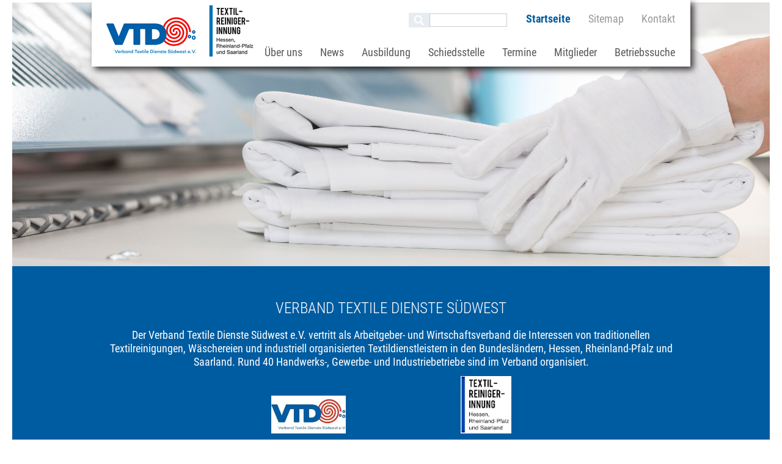

--- FILE ---
content_type: text/html; charset=UTF-8
request_url: https://www.vtd-suedwest.de/
body_size: 48894
content:
<!DOCTYPE html>
<html lang="de">
<head>
<meta charset="UTF-8">
<title>Startseite Verband Textiler Dienste Südwest - Verband Textile Dienste Südwest e. V.</title>
<base href="https://www.vtd-suedwest.de/">
<meta name="robots" content="index,follow">
<meta name="description" content="">
<meta name="keywords" content="">
<meta name="generator" content="Contao Open Source CMS">
<meta name="viewport" content="width=device-width,initial-scale=1.0">
<style>#left{width:300px;right:300px}#container{padding-left:300px}</style>
<script src="bundles/contaoglightbox/js/glightbox.min.js?v=8ee6b04e"></script><script>(function(){'use strict';function isImageHref(href){return/\.(jpe?g|png|gif|webp|avif|bmp|svg)(\?.*)?$/i.test(href||'')}
function normalizeAnchors(){document.querySelectorAll('a').forEach(function(a){if(a.hasAttribute('data-lightbox'))return;var href=a.getAttribute('href')||'';var rel=a.getAttribute('rel')||'';var cls=a.getAttribute('class')||'';var group=null;var m=rel.match(/^lightbox\[(.+)\]$/i);if(m)group=m[1];else if(/(^|\s)lightbox(\s|$)/i.test(cls))group='image';if(!group&&!isImageHref(href))return;a.setAttribute('data-lightbox',group||'image')})}
function init(){normalizeAnchors();document.querySelectorAll('a[data-lightbox]').forEach(function(element){if(element.dataset.lightbox){element.setAttribute('data-gallery',element.dataset.lightbox)}else{element.setAttribute('data-gallery',(self.crypto&&crypto.randomUUID)?crypto.randomUUID():'gallery')}});GLightbox({selector:'a[data-lightbox]'})}
if(document.readyState==='loading')document.addEventListener('DOMContentLoaded',init);else init()})()</script>
<link rel="stylesheet" href="/bundles/contaocookiebar/default.00b012e7.css">
<link rel="stylesheet" href="/assets/css/layout.min.css,responsive.min.css,reset.min.css,form.min.css,mod...-f6fca4d9.css"><script src="/assets/js/jquery.min.js,mootools.min.js,mmenu.js-41b5d11e.js"></script>

<script src="/bundles/contaocookiebar/cookiebar.f2d9506d.js"></script>
</head>
<body id="top" class="startseite">
<div id="wrapper">
<header id="header">
<div class="inside">
<!-- indexer::stop -->
<nav class="mod_mmenu" id="smartnavi">
<ul class="level_1">
<li class="startseite"><a href="//www.dtv-deutschland.org/" title="Startseite" class="startseite">Startseite</a></li>
<li class="submenu"><a href="//www.dtv-deutschland.org/verbandsstruktur.html" title="Über uns" class="submenu" aria-haspopup="true">Über uns</a>
<ul class="level_2">
<li class="submenu"><a href="//www.dtv-deutschland.org/verbandsstruktur.html" title="Verbandsstruktur" class="submenu" aria-haspopup="true">Verbandsstruktur</a>
<ul class="level_3">
<li><a href="//www.dtv-deutschland.org/praesidium.html" title="Präsidium">Präsidium</a></li>
<li><a href="//www.dtv-deutschland.org/geschaeftsstelle.html" title="Geschäftsstelle">Geschäftsstelle</a></li>
<li><a href="//www.dtv-deutschland.org/landesverbaende-und-innungen.html" title="Landesverbände und Innungen">Landesverbände und Innungen</a></li>
<li><a href="//www.dtv-deutschland.org/ausschuesse-und-fachgruppen.html" title="Ausschüsse und Fachgruppen">Ausschüsse und Fachgruppen</a></li>
<li><a href="//www.dtv-deutschland.org/arbeitskreis-der-junioren.html" title="Arbeitskreis der Junioren">Arbeitskreis der Junioren</a></li>
<li><a href="//www.dtv-deutschland.org/foerdermitglieder.html" title="Fördermitglieder">Fördermitglieder</a></li>
</ul>
</li>
<li><a href="//www.dtv-deutschland.org/ziele-und-aufgaben.html" title="Ziele und Aufgaben">Ziele und Aufgaben</a></li>
<li><a href="//www.dtv-deutschland.org/mitglied-werden.html" title="Mitglied werden">Mitglied werden</a></li>
</ul>
</li>
<li class="submenu"><a href="//www.dtv-deutschland.org/aus-weiterbildung.html" title="Verbandsarbeit" class="submenu" aria-haspopup="true">Verbandsarbeit</a>
<ul class="level_2">
<li class="submenu"><a href="//www.dtv-deutschland.org/aus-weiterbildung.html" title="Aus-/Weiterbildung" class="submenu" aria-haspopup="true">Aus-/Weiterbildung</a>
<ul class="level_3">
<li class="submenu"><a href="//www.dtv-deutschland.org/meister-und-gesellenausbildung.html" title="Meister- und Gesellenausbildung" class="submenu" aria-haspopup="true">Meister- und Gesellenausbildung</a>
<ul class="level_4">
<li><a href="//www.dtv-deutschland.org/berufsprofile.html" title="Berufsprofile in der Textilpflege">Berufsprofile</a></li>
</ul>
</li>
<li><a href="//www.dtv-deutschland.org/Duales-Studium.html" title="Duales Studium">Duales Studium</a></li>
<li class="submenu"><a href="//www.dtv-deutschland.org/kurse-und-seminare.html" title="Bildungsangebote" class="submenu" aria-haspopup="true">Bildungsangebote</a>
<ul class="level_4">
<li><a href="//www.dtv-deutschland.org/duales-studium.html" title="Duales Studium: Integriertes Management und Marketing im Textilservice">Duales Studium</a></li>
<li><a href="//www.dtv-deutschland.org/DTV-Meisterkurs.html" title="DTV-Meisterkurs">DTV-Meisterkurs</a></li>
<li><a href="//www.dtv-deutschland.org/einstiegsqualifizierung-fachmitarbeiter.html" title="Lehrgang Einstiegsqualifikation">Lehrgang Einstiegsqualifikation</a></li>
<li><a href="//www.dtv-deutschland.org/umfragen-347.html" title="Umfragen">Umfragen</a></li>
</ul>
</li>
<li><a href="//www.dtv-deutschland.org/DeutscheTextilreinigerMeisterschaft.html" title="Deutsche Textilreiniger-Meisterschaft">Deutsche Textilreiniger-Meisterschaft</a></li>
<li><a href="//www.dtv-deutschland.org/weiterbildungslektuere.html" title="Weiterbildungslektüre">Weiterbildungslektüre</a></li>
<li><a href="//www.dtv-deutschland.org/e-learning-projekt-e-washboard.html" title="E-WASHBOARD">E-Learning-Projekt: E-WASHBOARD</a></li>
<li><a href="//www.dtv-deutschland.org/zahlen-und-fakten-344.html" title="Zahlen und Fakten">Zahlen und Fakten</a></li>
</ul>
</li>
<li class="submenu"><a href="//www.dtv-deutschland.org/energie-und-umwelt.html" title="Energie-und Umwelt" class="submenu" aria-haspopup="true">Energie und Umwelt</a>
<ul class="level_3">
<li><a href="//www.dtv-deutschland.org/energiesparhandbuch.html" title="Energiesparhandbuch für Reinigungen">Energiesparhandbuch</a></li>
<li><a href="//www.dtv-deutschland.org/oekobench-335.html" title="Ökobench für die Textilpflegebranche">Ökobench</a></li>
</ul>
</li>
<li class="submenu"><a href="//www.dtv-deutschland.org/oeffentlichkeitsarbeit.html" title="Öffentlichkeitsarbeit" class="submenu" aria-haspopup="true">Öffentlichkeitsarbeit</a>
<ul class="level_3">
<li><a href="//www.dtv-deutschland.org/Branchenkampagne.html" title="Branchenkampagne">Branchenkampagne</a></li>
<li><a href="//www.dtv-deutschland.org/nachwuchswerbung.html" title="Nachwuchswerbung">Nachwuchswerbung</a></li>
<li><a href="//www.dtv-deutschland.org/MyTextilservice.html" title="My Textilservice">MyTextilservice</a></li>
</ul>
</li>
<li class="submenu"><a href="//www.dtv-deutschland.org/managementsysteme.html" title="Managementsysteme" class="submenu" aria-haspopup="true">Managementsysteme</a>
<ul class="level_3">
<li><a href="//www.dtv-deutschland.org/Qualit%C3%A4tsmanagement.html" title="Qualitätsmanagement DIN EN ISO 9001">Qualitätsmanagement ISO 9001</a></li>
<li><a href="//www.dtv-deutschland.org/Umweltmanagement.html" title="Umweltmanagement">Umweltmanagement ISO 14001</a></li>
<li><a href="//www.dtv-deutschland.org/Hygienemanagement.html" title="Hygienemanagement">Hygienemanagement EN 14065</a></li>
<li><a href="//www.dtv-deutschland.org/Energiemanagement.html" title="Energiemanagement">Energiemanagement ISO 50001</a></li>
<li><a href="//www.dtv-deutschland.org/Arbeitssicherheit.html" title="Arbeitssicherheit">Arbeitssicherheit</a></li>
<li><a href="//www.dtv-deutschland.org/dtv-datenschutz.html" title="Datenschutz">Datenschutz</a></li>
</ul>
</li>
<li><a href="//www.dtv-deutschland.org/normenarbeit.html" title="Normenarbeit">Normenarbeit</a></li>
<li class="submenu"><a href="//www.dtv-deutschland.org/nachhaltigkeit.html" title="Nachhaltigkeit" class="submenu" aria-haspopup="true">Nachhaltigkeit</a>
<ul class="level_3">
<li><a href="//www.dtv-deutschland.org/InitiativeNachhaltigerTextilService.html" title="Initiative Nachhaltiger Textil Service">Initiative Nachhaltiger Textil Service</a></li>
<li><a href="//www.dtv-deutschland.org/UN.html" title="UN Global Compact">UN Global Compact</a></li>
<li><a href="//www.dtv-deutschland.org/texsus.html" title="TexSus">TexSus-Projekt: Nachhaltigkeitsbaukasten</a></li>
<li><a href="//www.dtv-deutschland.org/ak-csr.html" title="AK CSR">Arbeitskreis CSR</a></li>
</ul>
</li>
</ul>
</li>
<li class="submenu"><a href="//www.dtv-deutschland.org/zahlen-und-fakten.html" title="Brancheninfos" class="submenu" aria-haspopup="true">Brancheninfos</a>
<ul class="level_2">
<li class="submenu"><a href="//www.dtv-deutschland.org/zahlen-und-fakten.html" title="Zahlen und Fakten" class="submenu" aria-haspopup="true">Zahlen und Fakten</a>
<ul class="level_3">
<li><a href="//www.dtv-deutschland.org/geschaeftsklima.html" title="Geschäftsklima">Geschäftsklima</a></li>
<li><a href="//www.dtv-deutschland.org/Kostenindex.html" title="Kostenindex Textilservice">Kostenindex Textilservice</a></li>
</ul>
</li>
<li class="submenu"><a href="//www.dtv-deutschland.org/Branchensegmente.html" title="Branchensegmente" class="submenu" aria-haspopup="true">Branchensegmente</a>
<ul class="level_3">
<li><a href="//www.dtv-deutschland.org/Krankenhausw%C3%A4sche.html" title="Krankenhauswäsche">Krankenhauswäsche</a></li>
<li><a href="//www.dtv-deutschland.org/Pflegeheimw%C3%A4sche.html" title="Pflege- und Altenheimwäsche">Pflege- und Altenheimwäsche</a></li>
<li><a href="//www.dtv-deutschland.org/Hotelw%C3%A4sche.html" title="Hotel- und Gastronomiewäsche">Hotel- und Gastronomiewäsche</a></li>
<li><a href="//www.dtv-deutschland.org/Arbeitskleidung.html" title="Arbeits- und Berufskleidung">Arbeits- und Berufskleidung</a></li>
<li><a href="//www.dtv-deutschland.org/Schmutzfangmatten.html" title="Schmutzfangmatten">Schmutzfangmatten</a></li>
<li><a href="//www.dtv-deutschland.org/waschraum.html" title="Waschraum">Waschraum</a></li>
<li><a href="//www.dtv-deutschland.org/putztuecher.html" title="Putztücher">Putztücher</a></li>
<li><a href="//www.dtv-deutschland.org/Textilreinigung.html" title="Textilreinigung">Textilreinigung</a></li>
<li><a href="//www.dtv-deutschland.org/textil-service.html" title="Textilservice">Textil Service</a></li>
</ul>
</li>
<li class="submenu"><a href="//www.dtv-deutschland.org/anzeigenmarkt.html" title="Anzeigenmarkt" class="submenu" aria-haspopup="true">Anzeigenmarkt</a>
<ul class="level_3">
<li><a href="//www.dtv-deutschland.org/stellenanzeigen-textilpflege.html" title="Stellenanzeigen">Stellenanzeigen</a></li>
<li><a href="//www.dtv-deutschland.org/maschinenanzeigen.html" title="Maschinen">Betriebs- / Maschinenanzeigen</a></li>
</ul>
</li>
</ul>
</li>
<li class="submenu"><a href="//www.dtv-deutschland.org/pressemitteilungen.html" title="Presse" class="submenu" aria-haspopup="true">Presse</a>
<ul class="level_2">
<li><a href="//www.dtv-deutschland.org/pressemitteilungen.html" title="Pressemitteilungen">Pressemitteilungen</a></li>
<li><a href="//www.dtv-deutschland.org/aktuelles.html" title="Aktuelles">Aktuelles</a></li>
<li><a href="//www.dtv-deutschland.org/Pressetexte.html" title="Pressetexte zur Textilpflege">Pressetexte zur Textilpflege</a></li>
</ul>
</li>
<li class="submenu"><a href="//www.dtv-deutschland.org/alle-termine.html" title="Termine" class="submenu" aria-haspopup="true">Termine</a>
<ul class="level_2">
<li><a href="//www.dtv-deutschland.org/alle-termine.html" title="Alle Termine">Alle Termine</a></li>
<li><a href="//www.dtv-deutschland.org/aktuellesakademie.html" title="Bildungsangebote">Seminare</a></li>
<li><a href="//www.dtv-deutschland.org/messen.html" title="Messen">Messen</a></li>
<li><a href="//www.dtv-deutschland.org/verbandsveranstaltungen.html" title="Verbandsveranstaltung">Verbandsveranstaltungen</a></li>
<li><a href="//www.dtv-deutschland.org/dtv-jahreskongress-2025-programm.html" title="DTV-Jahreskongress 2025 - Programm">DTV-Jahreskongress 2025 - Programm</a></li>
<li><a href="//www.dtv-deutschland.org/sonstiges.html" title="Sonstiges">Sonstiges</a></li>
</ul>
</li>
<li><a href="//www.dtv-deutschland.org/stellenanzeigen.html" title="Stellenanzeigen">Stellenanzeigen</a></li>
<li><a href="//www.dtv-deutschland.org/maschinenanzeigen-dtv.html" title="Betriebs- / Maschinenanzeigen">Betriebs- / Maschinenanzeigen</a></li>
<li class="ohne-smart"><a href="//www.dtv-deutschland.org/news-full.html" title="News Full" class="ohne-smart">News Full</a></li>
<li class="ohne-smart"><a href="//www.dtv-deutschland.org/events-full.html" title="Events Full" class="ohne-smart">Events Full</a></li>
<li><a href="//www.dtv-deutschland.org/alle-termine-41.html" title="Alle Termine">Alle Termine</a></li>
<li><a href="//www.dtv-deutschland.org/alle-news.html" title="Alle News">Alle News</a></li>
<li><a href="//www.dtv-deutschland.org/alle-anzeigen.html" title="Alle Anzeigen">Alle Anzeigen</a></li>
<li><a href="//www.dtv-deutschland.org/alle-pressemeldungen.html" title="Alle Pressemeldungen">Alle Pressemeldungen</a></li>
<li><a href="//www.dtv-deutschland.org/sitemap.html" title="Sitemap">Sitemap</a></li>
<li class="submenu"><a href="//www.dtv-deutschland.org/aktuellesakademie.html" title="DTV-Akademie" class="submenu" aria-haspopup="true">DTV-Akademie</a>
<ul class="level_2">
<li><a href="//www.dtv-deutschland.org/aktuellesakademie.html" title="Aktuelles">Aktuelles</a></li>
<li><a href="//www.dtv-deutschland.org/personalundfuehrung.html" title="Personal &amp; Führung">Personal & Führung</a></li>
<li><a href="//www.dtv-deutschland.org/arbeitsschutz.html" title="Arbeitsschutz">Arbeitsschutz</a></li>
<li><a href="//www.dtv-deutschland.org/rechtundbwl.html" title="Recht &amp; BWL">Recht & BWL</a></li>
<li><a href="//www.dtv-deutschland.org/einkaufvertriebundmarketing.html" title="Einkauf, Vertrieb &amp; Marketing">Einkauf, Vertrieb & Marketing</a></li>
<li><a href="//www.dtv-deutschland.org/technikenergieundumwelt.html" title="Technik, Energie &amp; Umwelt">Technik, Energie & Umwelt</a></li>
<li><a href="//www.dtv-deutschland.org/betrieblichepraxis.html" title="Betriebliche Praxis">Betriebliche Praxis</a></li>
<li><a href="//www.dtv-deutschland.org/textilkundeundpsa.html" title="Textilkunde &amp; PSA">Textilkunde & PSA</a></li>
<li><a href="//www.dtv-deutschland.org/fuhrpark.html" title="Fuhrpark">Fuhrpark</a></li>
<li><a href="//www.dtv-deutschland.org/meisterkursundeinstiegsqualifikation.html" title="Meisterkurs &amp; Einstiegsqualifikation">Meisterkurs & Einstiegsqualifikation</a></li>
<li><a href="//www.dtv-deutschland.org/referenten-der-dtv-akademie.html" title="Referenten der DTV-Akademie">Referenten der DTV-Akademie</a></li>
</ul>
</li>
<li class="submenu"><a href="//www.dtv-deutschland.org/mein-dtv.html" title="Mitgliederservice" class="submenu" aria-haspopup="true">Mitglieder</a>
<ul class="level_2">
<li class="submenu"><a href="//www.dtv-deutschland.org/mein-dtv.html" title="Mein DTV" class="submenu" aria-haspopup="true">Mein DTV</a>
<ul class="level_3">
<li><a href="//www.dtv-deutschland.org/registrierung-erfolgreich.html" title="Registrierung erfolgreich">Registrierung erfolgreich</a></li>
<li><a href="//www.dtv-deutschland.org/passwort-vergessen.html" title="Passwort vergessen">Passwort vergessen</a></li>
<li><a href="//www.dtv-deutschland.org/passwort-erfolgreich-angefordert.html" title="Passwort erfolgreich angefordert">Passwort erfolgreich angefordert</a></li>
</ul>
</li>
<li><a href="//www.dtv-deutschland.org/registrierung.html" title="Registrierung für den Mitgliederbereich">Registrierung</a></li>
</ul>
</li>
<li><a href="//www.dtv-deutschland.org/kontakt.html" title="Kontakt">Kontakt</a></li>
<li><a href="//www.dtv-deutschland.org/impressum.html" title="Impressum">Impressum</a></li>
<li><a href="//www.dtv-deutschland.org/datenschutz.html" title="Datenschutz">Datenschutz</a></li>
<li><a href="//www.dtv-deutschland.org/suche.html" title="Suche">Suche</a></li>
<li class="ohne-smart"><a href="//www.dtv-deutschland.org/formular-erfolgreich-versendet.html" title="Formular erfolgreich versendet" class="ohne-smart">Formular erfolgreich versendet</a></li>
<li class="ohne-smart"><a href="//www.dtv-deutschland.org/formular-erfolgreich-versendet-shop.html" title="Formular erfolgreich versendet" class="ohne-smart">Formular erfolgreich versendet Shop</a></li>
<li class="ohne-smart"><a href="//www.dtv-deutschland.org/formular-erfolgreich-versendet-zertifizierung.html" title="Formular erfolgreich versendet" class="ohne-smart">Formular erfolgreich versendet Zertifizierung</a></li>
<li><a href="//www.dtv-deutschland.org/textilservice-hygiene-nachhaltigkeit.html" title="Textilservice für Hygiene und Nachhaltigkeit">Textilservice für Hygiene und Nachhaltigkeit</a></li>
<li><a href="//www.dtv-deutschland.org/fachbetriebssuche.html" title="Fachbetriebssuche">Fachbetriebssuche</a></li>
<li><a href="//www.dtv-deutschland.org/mitglieder.html" title="Mitglieder">Mitglieder</a></li>
<li class="submenu"><a href="//www.dtv-deutschland.org/umfrage-energiesparhandbuch.html" title="Umfrage Energiesparhandbuch" class="submenu" aria-haspopup="true">Umfrage Energiesparhandbuch</a>
<ul class="level_2">
<li><a href="//www.dtv-deutschland.org/n9tt9g0ab7fqraNCtt.html" title="Umfrage beendet">Umfrage erfolgreich beendet</a></li>
<li><a href="//www.dtv-deutschland.org/automatischer-download-dvc.html" title="Umfrage beendet">Automatischer Download</a></li>
</ul>
</li>
<li><a href="//www.dtv-deutschland.org/umfrage-erfolgreich-beendet.html" title="Umfrage beendet">Umfrage erfolgreich beendet</a></li>
</ul>
</nav>
<!-- indexer::continue -->
<div class="smartnavi"><a href="#smartnavi">MENU</a></div>
<!-- indexer::stop -->
<div class="mod_search block">
<form action="/suche.html" method="get">
<div class="formbody">
<div class="widget widget-text">
<label for="ctrl_keywords_153" class="invisible">Suchbegriffe</label>
<input type="search" name="keywords" id="ctrl_keywords_153" class="text" value="" spellcheck="false">
</div>
<div class="widget widget-submit">
<button type="submit" id="ctrl_submit_153" class="submit">Suchen</button>
</div>
</div>
</form>
</div>
<!-- indexer::continue -->
<!-- indexer::stop -->
<nav class="mod_customnav block">
<a href="/#skipNavigation154" class="invisible">Navigation überspringen</a>
<ul class="level_1">
<li class="active startseite"><strong class="active startseite" aria-current="page">Startseite</strong></li>
<li><a href="/sitemap.html" title="Sitemap">Sitemap</a></li>
<li><a href="/kontakt.html" title="Kontakt">Kontakt</a></li>
</ul>
<span id="skipNavigation154" class="invisible"></span>
</nav>
<!-- indexer::continue -->
<div class="logo" style="padding-bottom:10px;padding-top:8px;"><a href="/">
<img src="/assets/images/8/logo-p2j900w1zs8544v.png" srcset="/assets/images/8/logo-p2j900w1zs8544v.png 248w, /assets/images/f/logo-2v8ax2rsaa7393p.png 62w, /assets/images/m/logo-pyz750ejweqnq63.png 124w, /assets/images/y/logo-a0dpk7yjh7r19e7.png 186w, /assets/images/m/logo-cczkqp0w8ztznqh.png 310w, /assets/images/h/logo-hj66vbrnfj79p6t.png 372w, /assets/images/2/logo-st2j3zfvm3p1me8.png 434w, /assets/images/r/logo-r7csev9s4bxfr9k.png 496w" sizes="(max-width: 248px) 100vw, 248px" width="248" height="86" alt="">
</a></div>
<!-- indexer::stop -->
<nav class="mod_navigation main-nav block" id="Navigation">
<a href="/#skipNavigation147" class="invisible">Navigation überspringen</a>
<ul class="level_1">
<li class="submenu sibling"><a href="/verband.html" title="Über uns" class="submenu sibling" aria-haspopup="true">Über uns</a>
<ul class="level_2">
<li><a href="/verband.html" title="Verbandsstruktur">Verband</a></li>
<li><a href="/die-innung.html" title="Innungen">Innung</a></li>
<li><a href="/mitglied-werden.html" title="Mitglied werden">Mitglied werden</a></li>
<li><a href="/unsere-partner.html" title="Unsere Partner">Unsere Partner</a></li>
</ul>
</li>
<li class="sibling"><a href="/news.html" title="News" class="sibling">News</a></li>
<li class="submenu sibling"><a href="/gesellen-ausbildung.html" title="Ausbildung" class="submenu sibling" aria-haspopup="true">Ausbildung</a>
<ul class="level_2">
<li><a href="/gesellen-ausbildung.html" title="Aus-/Weiterbildung">Gesellenausbildung</a></li>
<li><a href="/termine-blockunterricht.html" title="Termine Blockunterricht">Termine Blockunterricht</a></li>
<li><a href="/unterbringung.html" title="Unterbringung">Unterbringung Auszubildende</a></li>
<li><a href="/alternative-unterbringung.html" title="Alternative Unterbringung">Alternative Unterbringung</a></li>
</ul>
</li>
<li class="submenu sibling"><a href="/untersuchungsstelle-473.html" title="Schiedsstelle" class="submenu sibling" aria-haspopup="true">Schiedsstelle</a>
<ul class="level_2">
<li><a href="/untersuchungsstelle-473.html" title="Information">Information</a></li>
<li><a href="/untersuchungstermine.html" title="Untersuchungstermine">Untersuchungstermine</a></li>
<li><a href="/kosten-der-begutachtung.html" title="Kosten der Begutachtung">Kosten der Begutachtung</a></li>
<li><a href="/antragsformular.html" title="Untersuchungstermine">Antragsformular</a></li>
</ul>
</li>
<li class="sibling"><a href="/termine.html" title="Termine" class="sibling">Termine</a></li>
<li class="sibling"><a href="https://www.dtv-deutschland.org/mein-dtv.html" title="Mitglieder" class="sibling" target="_blank" rel="noreferrer noopener">Mitglieder</a></li>
<li class="sibling"><a href="https://www.dtv-deutschland.org/fachbetriebssuche.html" title="Fachbetriebssuche" class="sibling" target="_blank" rel="noreferrer noopener">Betriebssuche</a></li>
</ul>
<span id="skipNavigation147" class="invisible"></span>
</nav>
<!-- indexer::continue -->
</div>
</header>
<div id="Bannerbild">
<div class="inside">
<div class="mod_article block" id="article-894">
<div     class="content-image ce_image"
>
<figure class="image_container">
<img src="/files/Daten%20TVNRW/images/header.jpg" alt width="1240" height="432">
</figure>
</div>
</div>
<div class="mod_article blau block" id="article-895">
<div class="content-text ce_text">
<h1>VERBAND TEXTILE DIENSTE SÜDWEST</h1>
<div class="rte">
<p style="text-align: center;">Der Verband Textile Dienste Südwest e.V. vertritt als Arbeitgeber- und Wirtschaftsverband die Interessen von traditionellen Textilreinigungen, Wäschereien und industriell organisierten Textildienstleistern in den Bundesländern, Hessen, Rheinland-Pfalz und Saarland. Rund 40&nbsp;Handwerks-, Gewerbe- und Industriebetriebe sind im Verband organisiert.</p>
<p style="text-align: center;"><img src="/files/DatenVTD/Bilder%20-%20allgemein/vtd-logo2.jpg" alt="" width="122" height="61">&nbsp;&nbsp;&nbsp;&nbsp;&nbsp;&nbsp;&nbsp;&nbsp;&nbsp;&nbsp;&nbsp;&nbsp;&nbsp;&nbsp;&nbsp;&nbsp;&nbsp;&nbsp;&nbsp;&nbsp;&nbsp;&nbsp;&nbsp;&nbsp;&nbsp;&nbsp;&nbsp;&nbsp;&nbsp;&nbsp;&nbsp;&nbsp;&nbsp;&nbsp;&nbsp;&nbsp;&nbsp;&nbsp;&nbsp;&nbsp;&nbsp;&nbsp;&nbsp;&nbsp;&nbsp;&nbsp; <img src="/files/DatenVTD/Bilder%20-%20allgemein/logo-innung-hessen-rheinland-pfalz-saarland-100px.png" alt="" width="83" height="94"></p>
</div>
</div>
</div>
</div>
</div>
<div id="container">
<div id="main">
<div class="inside">
<div class="mod_article block" id="article-898">
<!-- indexer::stop -->
<div class="mod_newslist block">
<div class="layout_latest block featured">
<figure class="image_container float_left">
<a href="/news-full/vtd-verbandstag-2025-in-darmstadt.html" title="">
<img src="/assets/images/2/FotoBerichtVTDVerbandstag25_04-ewnebxq7aryne0k.jpg" width="300" height="210" alt="" />
</a>
</figure>
<div class="main-link">
<h2><a href="/news-full/vtd-verbandstag-2025-in-darmstadt.html" title="Den Artikel lesen: VTD-Verbandstag 2025 in Darmstadt">VTD-Verbandstag 2025 in Darmstadt</a></h2>
</div>
<div class="teaser">
<p style="text-align: justify;">Vom 21. bis 22. November 2025 fand der diesjährige Verbandstag des Verband Textile Dienste Südwest (VTD) in der Studentenhochburg Darmstadt statt.</p>
</div>
<p class="more"><a href="/news-full/vtd-verbandstag-2025-in-darmstadt.html" title="Den Artikel lesen: VTD-Verbandstag 2025 in Darmstadt">Weiterlesen …<span class="invisible"> VTD-Verbandstag 2025 in Darmstadt</span></a></p>
</div>
<div class="layout_latest block featured">
<figure class="image_container float_left">
<a href="/news-full/vtd-verbandstag-2024-in-marburg.html" title="">
<img src="/assets/images/t/VTDVerbandstagTeaser-pahkn4jqes8g05w.jpg" width="300" height="210" alt="" />
</a>
</figure>
<div class="main-link">
<h2><a href="/news-full/vtd-verbandstag-2024-in-marburg.html" title="Den Artikel lesen: VTD-Verbandstag 2024 in Marburg">VTD-Verbandstag 2024 in Marburg</a></h2>
</div>
<div class="teaser">
<p align="justify">Vom 22. bis 24.11.2024 fand der alljährliche VTD-Verbandstag im hessischen Marburg statt.</p>
</div>
<p class="more"><a href="/news-full/vtd-verbandstag-2024-in-marburg.html" title="Den Artikel lesen: VTD-Verbandstag 2024 in Marburg">Weiterlesen …<span class="invisible"> VTD-Verbandstag 2024 in Marburg</span></a></p>
</div>
<div class="layout_latest block featured">
<figure class="image_container float_left">
<a href="/news-full/verbandstag-des-vtd-anlaesslich-des-50-jaehrigen-bestehens.html" title="">
<img src="/assets/images/1/FotoBerichtVTDVerbandstag23_Teaser-b0ntv1dsz7nz987.png" width="286" height="200" alt="" />
</a>
</figure>
<div class="main-link">
<h2><a href="/news-full/verbandstag-des-vtd-anlaesslich-des-50-jaehrigen-bestehens.html" title="Den Artikel lesen: Verbandstag des VTD anlässlich des 50-jährigen Bestehens">Verbandstag des VTD anlässlich des 50-jährigen Bestehens</a></h2>
</div>
<div class="teaser">
<p align="justify">Vom 24. bis 26.11.2023 konnte der Verband Textile Dienste Südwest erfolgreich seinen alljährlichen Verbandstag durchführen.</p>
</div>
<p class="more"><a href="/news-full/verbandstag-des-vtd-anlaesslich-des-50-jaehrigen-bestehens.html" title="Den Artikel lesen: Verbandstag des VTD anlässlich des 50-jährigen Bestehens">Weiterlesen …<span class="invisible"> Verbandstag des VTD anlässlich des 50-jährigen Bestehens</span></a></p>
</div>
<div class="layout_latest block featured">
<figure class="image_container float_left">
<a href="/news-full/rekordkostensteigerungen-im-textilservice-1176.html" title="">
<img src="/assets/images/v/Kostenindex_23_12-g58awd26esvseth.png" width="300" height="200" alt="" />
</a>
</figure>
<div class="main-link">
<h2><a href="/news-full/rekordkostensteigerungen-im-textilservice-1176.html" title="Den Artikel lesen: Rekordkostensteigerungen im Textilservice">Rekordkostensteigerungen im Textilservice</a></h2>
</div>
<div class="teaser">
<p>Berlin, 21.03.2023 – Das Jahr 2022 gehört zu den schwierigsten Jahren in der deutschen Wirtschaftsgeschichte. Pandemiefolgen, Krieg in der Ukraine, eine expansive Geldpolitik und gestörte Lieferketten führten zu sehr hohen Preis- und Kostensteigerungen für Wirtschaft und Gesellschaft. Der Kostenindex für den Textilservice stieg von 112 Punkten Ende 2021 auf 131 Punkte Ende 2022.</p>
</div>
<p class="more"><a href="/news-full/rekordkostensteigerungen-im-textilservice-1176.html" title="Den Artikel lesen: Rekordkostensteigerungen im Textilservice">Weiterlesen …<span class="invisible"> Rekordkostensteigerungen im Textilservice</span></a></p>
</div>
<div class="layout_latest block featured">
<figure class="image_container float_left">
<a href="/news-full/gemeinsame-tagung-von-vtd-und-efit-intensiver-austausch-zu-den-themen-energie-und-personal.html" title="">
<img src="/assets/images/9/VTDVerbandstag01-6p3mxpegrpxw0yc.jpg" width="300" height="210" alt="" />
</a>
</figure>
<div class="main-link">
<h2><a href="/news-full/gemeinsame-tagung-von-vtd-und-efit-intensiver-austausch-zu-den-themen-energie-und-personal.html" title="Den Artikel lesen: Gemeinsame Tagung von VTD und EFIT: Intensiver Austausch zu den Themen Energie und Personal">Gemeinsame Tagung von VTD und EFIT: Intensiver Austausch zu den Themen Energie und Personal</a></h2>
</div>
<div class="teaser">
<p align="justify">Nach fast dreijähriger coronabedingter Pause haben der Verband Textile Dienste Südwest (VTD), die Textilreiniger-Innung Hessen, Rheinland-Pfalz und Saarland sowie...</p>
</div>
<p class="more"><a href="/news-full/gemeinsame-tagung-von-vtd-und-efit-intensiver-austausch-zu-den-themen-energie-und-personal.html" title="Den Artikel lesen: Gemeinsame Tagung von VTD und EFIT: Intensiver Austausch zu den Themen Energie und Personal">Weiterlesen …<span class="invisible"> Gemeinsame Tagung von VTD und EFIT: Intensiver Austausch zu den Themen Energie und Personal</span></a></p>
</div>
<!-- indexer::stop -->
<nav class="pagination block" aria-label="Seitenumbruch-Menü">
<p>Seite 1 von 2</p>
<ul>
<li><strong class="active">1</strong></li>
<li><a href="/?page_n130=2" class="link" title="Gehe zu Seite 2">2</a></li>
<li class="next"><a href="/?page_n130=2" class="next" title="Gehe zu Seite 2">Vorwärts</a></li>
</ul>
</nav>
<!-- indexer::continue -->
</div>
<!-- indexer::continue -->
</div>
</div>
</div>
<aside id="left">
<div class="inside">
<div class="mod_article block" id="article-896">
<!-- indexer::stop -->
<nav class="mod_customnav block">
<a href="/#skipNavigation146" class="invisible">Navigation überspringen</a>
<ul class="level_1">
<li><a href="/news.html" title="Alle News">Alle News</a></li>
<li><a href="/termine.html" title="Alle Termine">Alle Termine</a></li>
</ul>
<span id="skipNavigation146" class="invisible"></span>
</nav>
<!-- indexer::continue -->
</div>
</div>
</aside>
</div>
<div id="werbebanner-hori">
</div>
<footer id="footer">
<div class="inside">
<div class="mod_article block" id="article-900">
<section class="sc-flex sc-flex--equalize icons" style="--sc-col-1: 33%; --sc-col-2: 33%; --sc-col-3: 33%; --sc-cols: 3; --sc-gap: 0px">
<div class="ce_colsetStart subc">
<div class="content-text ce_text">
<div class="rte">
<p style="text-align: left;"><a href="//www.dtv-deutschland.org/mein-dtv.html">LOGIN</a></p>
</div>
</div>
</div>
<div class="ce_colsetPart subc">
<div class="content-hyperlink">
<figure>
<a href="/suche.html">                                                                                    <img src="/files/images/lupe-footer-nrw.png" alt width="14" height="14">
</a>
</figure>
</div>
</div>
<div class="ce_colsetPart subcr">
</div>
</section>
<section class="sc-flex b768 border_bottom" style="--sc-col-1: 40%; --sc-col-2: 60%; --sc-cols: 2; --sc-gap: 0px">
<div class="ce_colsetStart">
<div class="content-text ce_text">
<h2>Kontakt</h2>
<div class="rte">
<p>Verband Textile Dienste Südwest e.V.</p>
<p>Ansprechpartner: Daniel Fuchs</p>
<p>Adenauerallee 48<br>53113 Bonn</p>
<p>Tel.: 0228 71 00 22 71<br>Fax: 0228 71 00 22 79</p>
<p>E-Mail: <a href="&#109;&#97;&#105;&#108;&#116;&#111;&#58;&#105;&#x6E;&#102;&#x6F;&#64;&#x76;&#116;&#x64;&#45;&#x73;&#117;&#x65;&#100;&#x77;&#101;&#x73;&#116;&#x2E;&#100;&#x65;" target="_blank">&#105;&#x6E;&#102;&#x6F;&#64;&#x76;&#116;&#x64;&#45;&#x73;&#117;&#x65;&#100;&#x77;&#101;&#x73;&#116;&#x2E;&#100;&#x65; </a></p>
</div>
</div>
</div>
<div class="ce_colsetPart">
<h2 class="content-headline ce_headline">Sitemap</h2>
<section class="sc-flex" style="--sc-col-1: 33%; --sc-col-2: 33%; --sc-col-3: 33%; --sc-cols: 3; --sc-gap: 0px">
<div class="ce_colsetStart">
<h5 class="content-headline ce_headline">Über uns</h5>
<!-- indexer::stop -->
<nav class="mod_navigation block">
<a href="/#skipNavigation148" class="invisible">Navigation überspringen</a>
<ul class="level_1">
<li><a href="/verband.html" title="Verbandsstruktur">Verband</a></li>
<li><a href="/die-innung.html" title="Innungen">Innung</a></li>
<li><a href="/mitglied-werden.html" title="Mitglied werden">Mitglied werden</a></li>
<li><a href="/unsere-partner.html" title="Unsere Partner">Unsere Partner</a></li>
</ul>
<span id="skipNavigation148" class="invisible"></span>
</nav>
<!-- indexer::continue -->
</div>
<div class="ce_colsetPart">
<h5 class="content-headline ce_headline">Arbeit des Verbandes</h5>
<!-- indexer::stop -->
<nav class="mod_navigation block">
<a href="/#skipNavigation143" class="invisible">Navigation überspringen</a>
<ul class="level_1">
<li><a href="/gesellen-ausbildung.html" title="Aus-/Weiterbildung">Gesellenausbildung</a></li>
<li><a href="/termine-blockunterricht.html" title="Termine Blockunterricht">Termine Blockunterricht</a></li>
<li><a href="/unterbringung.html" title="Unterbringung">Unterbringung Auszubildende</a></li>
<li><a href="/alternative-unterbringung.html" title="Alternative Unterbringung">Alternative Unterbringung</a></li>
</ul>
<span id="skipNavigation143" class="invisible"></span>
</nav>
<!-- indexer::continue -->
</div>
<div class="ce_colsetPart">
<h5 class="content-headline ce_headline">Mitglieder</h5>
</div>
</section>
</div>
</section>
<section class="sc-flex mt-10" style="--sc-col-1: 50%; --sc-col-2: 50%; --sc-cols: 2; --sc-gap: 0px">
<div class="ce_colsetStart">
<div class="copyright content-text ce_text">
<div class="rte">
<p><a href="http://www.dievirtuellecouch.net" target="_blank" rel="noopener">by dievirtuellecouch.net</a></p>
</div>
</div>
</div>
<div class="ce_colsetPart">
<nav class="mod_customnav block">
<a href="/#skipNavigation144" class="invisible">Navigation überspringen</a>
<ul class="level_1">
<li><a href="/kontakt.html" title="Kontakt">Kontakt</a></li>
<li><a href="/impressum.html" title="Impressum">Impressum</a></li>
<li><a href="/datenschutz.html" title="Datenschutz">Datenschutz</a></li>
<li class="nav-item nav-module-160">
<div class="module-cookiebar-opener ccb-trigger" href="javascript:;" rel="noreferrer noopener">
<a class="module-cookiebar-opener ccb-trigger" href="javascript:;" rel="noreferrer noopener">Cookies zurücksetzen</a>
</div>
</li></ul>
<span id="skipNavigation144" class="invisible"></span>
</nav>
</div>
</section>
</div>
<!-- indexer::stop -->
<div class="mod_visitors_fe_invisible mod_visitors block">
<!-- Template for "only counting", no display in Frontend. -->
<span class="visitor_count invisible" id="VisitorsData" data-visitorsCategory="5" data-visitorsRouteScreenCount="/visitors/scco"><!-- not counted t0 p407 s0 --></span>
</div>
<!-- indexer::continue -->
<div id="up"><a href="#top"><img src="files/images/topbutton.png" alt="nach oben" title="nach oben"></a></div>            </div>
</footer>
</div>
<script>document.addEventListener("DOMContentLoaded",function(){const menu=document.querySelector('#smartnavi');if(null!==menu&&0===menu.querySelectorAll('li.active').length){const trails=menu.querySelectorAll('li.trail');if(0<trails.length){trails.item(trails.length-1).classList.add('active')}}
new Mmenu('#smartnavi',{"navbar":{"title":"Men\u00fc"},"offCanvas":{"position":"left"},"theme":"light","counters":{"add":!0}},{"classNames":{"selected":"active"},"offCanvas":{"page":{"selector":"#wrapper"}}})})</script>
<script src="/files/js/menu.js?v=45bb7b11"></script>
<script type="text/javascript">var $black=$('#up');var $win=$(window).scroll(function(){if($win.scrollTop()>500){if(!$black.is(':visible')){$black.stop(!0,!0).fadeIn()}}else{if(!$black.is(':animated')){$black.stop(!0,!0).fadeOut()}}})</script>
<script type="text/javascript">new Fx.SmoothScroll({duration:1200},window)</script>
<script type="application/ld+json">
{
    "@context": "https:\/\/schema.org",
    "@graph": [
        {
            "@type": "WebPage"
        },
        {
            "@id": "#\/schema\/image\/1a3e8aca-f76c-11e6-a61e-00163e018b9d",
            "@type": "ImageObject",
            "contentUrl": "\/files\/Daten%20TVNRW\/images\/header.jpg"
        },
        {
            "@id": "#\/schema\/image\/906d146c-d1d6-11f0-930b-001a4a150c88",
            "@type": "ImageObject",
            "caption": "Der Weihnachtsmarkt in Darmstadt",
            "contentUrl": "\/files\/DatenVTD\/Verbandstage\/Verbandstag%202025\/FotoBerichtVTDVerbandstag25_01.jpg"
        },
        {
            "@id": "#\/schema\/image\/906070d1-d1d6-11f0-930b-001a4a150c88",
            "@type": "ImageObject",
            "caption": "Gemeinsames Abendessen im Restaurant Sitte in Darmstadt",
            "contentUrl": "\/files\/DatenVTD\/Verbandstage\/Verbandstag%202025\/FotoBerichtVTDVerbandstag25_02.jpg"
        },
        {
            "@id": "#\/schema\/image\/902bd996-d1d6-11f0-930b-001a4a150c88",
            "@type": "ImageObject",
            "caption": "Besichtigung unseres Mitgliedsbestriebs WAESCHEKOENIG in Groß-Umstadt",
            "contentUrl": "\/files\/DatenVTD\/Verbandstage\/Verbandstag%202025\/FotoBerichtVTDVerbandstag25_03.jpg"
        },
        {
            "@id": "#\/schema\/image\/901f4e77-d1d6-11f0-930b-001a4a150c88",
            "@type": "ImageObject",
            "caption": "Andreas Schumacher moderiert die Talkrunde zum Thema Energieversorgung mit den Experten Dirk Langhammer, Thomas Perski, Matthias Härtl und Justus Brans",
            "contentUrl": "\/files\/DatenVTD\/Verbandstage\/Verbandstag%202025\/FotoBerichtVTDVerbandstag25_04.jpg"
        },
        {
            "@id": "#\/schema\/image\/1a97f4c6-ae32-11ef-b783-001a4a15024c",
            "@type": "ImageObject",
            "caption": "Der VTD-Vorsitzende Erik Puth begrüßt die Teilnehmer\/innen zum VTD-Verbandstag 2024",
            "contentUrl": "\/files\/DatenVTD\/Verbandstage\/Verbandstag%202024\/VTDVerbandstagBericht01.jpg"
        },
        {
            "@id": "#\/schema\/image\/1a97f4bc-ae32-11ef-b783-001a4a15024c",
            "@type": "ImageObject",
            "caption": "Stadtführerin Claudia Römer entführt die Teilnehmenden in die faszinierende Geschichte Marburgs.",
            "contentUrl": "\/files\/DatenVTD\/Verbandstage\/Verbandstag%202024\/VTDVerbandstagBericht02.jpg"
        },
        {
            "@id": "#\/schema\/image\/1dd80921-ae32-11ef-b783-001a4a15024c",
            "@type": "ImageObject",
            "caption": "Dirk Langhammer gewährt den Teilnehmenden beeindruckende Einblicke in seinen Betrieb Allendorfer Mietwäsche-Service",
            "contentUrl": "\/files\/DatenVTD\/Verbandstage\/Verbandstag%202024\/VTDVerbandstagBericht03.jpg"
        },
        {
            "@id": "#\/schema\/image\/1dd80903-ae32-11ef-b783-001a4a15024c",
            "@type": "ImageObject",
            "caption": "Tanguy Gernigon moderiert die Talkrunde zum Thema Brandschutz mit den Experten Udo König, Katharina Meyersrenken und Rene Zischka",
            "contentUrl": "\/files\/DatenVTD\/Verbandstage\/Verbandstag%202024\/VTDVerbandstagBericht04.jpg"
        },
        {
            "@id": "#\/schema\/image\/218c6759-ae32-11ef-b783-001a4a15024c",
            "@type": "ImageObject",
            "caption": "VTD Geschäftsführer Andreas Schumacher (rechts) mit dem ehemaligen geschäftsführenden Vorstand um Erik Puth (mitte) und Martina Diener (links)",
            "contentUrl": "\/files\/DatenVTD\/Verbandstage\/Verbandstag%202024\/VTDVerbandstagBericht05.jpg"
        },
        {
            "@id": "#\/schema\/image\/6e36d882-ae32-11ef-b783-001a4a15024c",
            "@type": "ImageObject",
            "caption": "Der neu gewählte erste Vorsitzende des VTD, Lars Brehmer (rechts) und dessen Stellvertreter Thomas Perski (links)",
            "contentUrl": "\/files\/DatenVTD\/Verbandstage\/Verbandstag%202024\/VTDVerbandstagBericht06.jpg"
        },
        {
            "@id": "#\/schema\/image\/39fb3589-c807-11ed-b645-001a4a050986",
            "@type": "ImageObject",
            "contentUrl": "\/assets\/images\/e\/Kostenindex_23_12-x2rmj9xtf3sn0gj.png"
        },
        {
            "@id": "#\/schema\/image\/563429fb-c80a-11ed-b645-001a4a050986",
            "@type": "ImageObject",
            "contentUrl": "\/assets\/images\/6\/Kostenindex__Waescherei_23_12-zmjm6mj9ajf21p3.png"
        },
        {
            "@id": "#\/schema\/image\/de819fbe-c77e-11e6-8929-00163e018b9d",
            "@type": "ImageObject",
            "contentUrl": "\/files\/images\/lupe-footer-nrw.png"
        }
    ]
}
</script>
<script type="application/ld+json">
{
    "@context": "https:\/\/schema.contao.org",
    "@graph": [
        {
            "@type": "Page",
            "fePreview": false,
            "groups": [],
            "noSearch": false,
            "pageId": 407,
            "protected": false,
            "title": "Startseite Verband Textiler Dienste Südwest"
        }
    ]
}
</script><script>jQuery(function($){var $containers=$('.accordion, .cm-accordion, .accordion-container');var hasJqui=!!($.fn&&$.fn.accordion);$('.ce_accordion .ce_accordion > .accordion').each(function(){$(this).hide()});$('.accordion').each(function(){$(this).hide()});$('div.toggler').attr('aria-selected','false').removeClass('accordion-header-active ui-state-active');if(hasJqui&&$containers.length){$containers.accordion({heightStyle:'content',header:'div.toggler',collapsible:!0,active:!1});return}
$(document).on('click','div.toggler',function(){var $h=$(this);var $c=$h.next();var open=$h.attr('aria-selected')==='true';$h.attr('aria-selected',(!open).toString());$h.toggleClass('accordion-header-active ui-state-active',!open);if(!open){$c.stop(!0,!0).slideDown()}else{$c.stop(!0,!0).slideUp()}})})</script>

<!-- indexer::stop -->
<div class="contao-cookiebar cc-wrap cc-middle cc-blocked" role="complementary" aria-describedby="cookiebar-desc" data-nosnippet>
    <div class="cc-inner" aria-live="assertive" role="alert">
        <div id="cookiebar-desc" class="cc-head">
                            <h2>Bereit? Nach einem Klick geht’s los!</h2>
<p>Um unsere Webseite für Sie optimal zu gestalten und fortlaufend verbessern zu können, verwenden wir Analysetools von Drittanbietern. Cookies, Tracking- und (Re‑)Targeting-Technologien werden erst mit Ihrer ausdrücklichen Zustimmung verwendet. Sollten Sie Ihre Zustimmung widerrufen wollen, finden Sie den entsprechenden Link sowie weitere Informationen in der Datenschutzerklärung, oder im Footer unter &#34;Cookies zurücksetzen&#34;.</p>
                    </div>

                    <div class="cc-groups">
                                    <div class="cc-group">
                            <input type="checkbox" name="group[]" id="g4" value="4" data-toggle-cookies disabled checked>
                        <label for="g4" class="group">Notwendige Cookies</label>

                            <button class="cc-detail-btn cc-focus" data-toggle-group aria-expanded="false" aria-controls="cg4">
                    <span>Details einblenden<span class="cc-invisible"> für Notwendige Cookies</span></span>
                    <span>Details ausblenden<span class="cc-invisible"> für Notwendige Cookies</span></span>
                </button>
            
            <div id="cg4" class="cc-cookies toggle-group">
                    <p>Diese Cookies sind für die grundlegenden Funktionen unserer Website erforderlich. Ohne sie würde die Seite nicht richtig funktionieren (z. B. Seitennavigation, Formularfunktionen oder die Speicherung Ihrer Datenschutzeinstellungen).</p>
                    <div class="cc-cookie">
            <input type="checkbox" name="cookie[]" id="c8" value="8"  disabled checked>
            <label for="c8" class="cookie">Contao HTTPS CSRF Token</label>
            <p>Dieses Cookie schützt Formulare vor Missbrauch durch automatisierte Angriffe (Cross-Site-Request-Forgery). Es stellt sicher, dass Eingaben wirklich von Ihnen stammen.</p>
            <div class="cc-cookie-info"></div>                    </div>
                    <div class="cc-cookie">
            <input type="checkbox" name="cookie[]" id="c9" value="9"  disabled checked>
            <label for="c9" class="cookie">PHP SESSION ID</label>
            <p>Dieses Cookie speichert eine sogenannte Session-ID, die temporär notwendige Daten während Ihres Besuchs zusammenhält (z. B. Anmeldestatus oder Formulareingaben). Es wird automatisch gelöscht, sobald Sie den Browser schließen.</p>
            <div class="cc-cookie-info"></div>                    </div>
    
            </div>
        </div>
                    <div class="cc-group">
                            <input type="checkbox" name="group[]" id="g5" value="5" data-toggle-cookies>
                        <label for="g5" class="group">Externe Inhalte / Dienste</label>

                            <button class="cc-detail-btn cc-focus" data-toggle-group aria-expanded="false" aria-controls="cg5">
                    <span>Details einblenden<span class="cc-invisible"> für Externe Inhalte / Dienste</span></span>
                    <span>Details ausblenden<span class="cc-invisible"> für Externe Inhalte / Dienste</span></span>
                </button>
            
            <div id="cg5" class="cc-cookies toggle-group">
                    <p>Inhalte von Drittanbietern (z. B. Karten, Videos, Schriftarten) werden standardmäßig blockiert. Wenn Sie Cookies von externen Medien akzeptieren, können diese Inhalte direkt auf unserer Website angezeigt werden. Dabei können personenbezogene Daten an die Anbieter übertragen werden.</p>
                    <div class="cc-cookie">
            <input type="checkbox" name="cookie[]" id="c11" value="11" >
            <label for="c11" class="cookie">YouTube &#40;Videos im iFrame&#41;</label>
            <p>Wir binden YouTube-Videos über iFrames ein. Beim Abspielen werden Informationen wie Ihre IP-Adresse und welche Seite Sie besuchen an Google/YouTube in die USA übermittelt. Wenn Sie dort eingeloggt sind, können diese Daten Ihrem persönlichen Profil zugeordnet werden. Weitere Informationen finden Sie in der <a href="https://policies.google.com/privacy?hl=de" rel="nofollow">Datenschutzerklärung</a> von Google</p>
            <div class="cc-cookie-info"></div>                    </div>
    
            </div>
        </div>
                    <div class="cc-group">
                            <input type="checkbox" name="group[]" id="g6" value="6" data-toggle-cookies>
                        <label for="g6" class="group">Statistik oder Analyse</label>

                            <button class="cc-detail-btn cc-focus" data-toggle-group aria-expanded="false" aria-controls="cg6">
                    <span>Details einblenden<span class="cc-invisible"> für Statistik oder Analyse</span></span>
                    <span>Details ausblenden<span class="cc-invisible"> für Statistik oder Analyse</span></span>
                </button>
            
            <div id="cg6" class="cc-cookies toggle-group">
                    <p>Mit diesen Cookies erfassen wir anonymisierte Daten darüber, wie Besucher unsere Website nutzen. So können wir Inhalte und Funktionen verbessern. Es werden keine Rückschlüsse auf einzelne Personen gezogen.</p>
                    <div class="cc-cookie">
            <input type="checkbox" name="cookie[]" id="c12" value="12" >
            <label for="c12" class="cookie">Google Analytics</label>
            <p>oogle Analytics sammelt Informationen darüber, wie Besucher unsere Website nutzen. Wir verwenden diese Daten, um die Inhalte und das Nutzererlebnis zu verbessern. Die gesammelten Informationen können von Google in die USA übertragen und dort gespeichert werden.</p>
            <div class="cc-cookie-info"></div>                    </div>
    
            </div>
        </div>
    
            </div>
        
        <div class="cc-footer ">
                                <button class="cc-btn cc-focus save" data-save>Auswahl speichern</button>
                <button class="cc-btn cc-focus success" data-accept-all>Alle akzeptieren</button>
            
    <button class="cc-btn cc-focus deny" data-deny-all>Alle ablehnen</button>
                    </div>

        <div class="cc-info">
                            
                                    <a class="cc-focus" href="https://www.vtd-suedwest.de/impressum.html">Impressum</a>
                                    <a class="cc-focus" href="https://www.vtd-suedwest.de/datenschutz.html">Datenschutz</a>
                                    </div>
    </div>
</div>
<!-- indexer::continue -->

    <script>var cookiebar = new ContaoCookiebar({configId:2,pageId:404,hideOnInit:0,blocking:1,focusTrap:1,version:1,lifetime:63072000,consentLog:0,token:'ccb_contao_token',doNotTrack:0,currentPageId:407,excludedPageIds:null,cookies:{"11":{"id":11,"type":"script","checked":false,"token":null,"resources":[{"src":"https:\/\/www.vtd-suedwest.de\/files\/js\/iframe_loader.js","flags":["async","defer"],"mode":1}],"priority":0,"scripts":[]},"12":{"id":12,"type":"script","checked":false,"token":["_ga","gat_gtag_G&#60;&#62;","_gid","ga&#60;&#62;"],"resources":[{"src":"https:\/\/www.vtd-suedwest.de\/files\/js\/google_tag_manager_vtd.js","flags":["async","defer"],"mode":1}],"priority":0,"scripts":[]}},configs:[],disableTracking:0,texts:{acceptAndDisplay:'tl_cookiebar.acceptAndDisplayLabel'}});</script>
</body>
</html>

--- FILE ---
content_type: text/css
request_url: https://www.vtd-suedwest.de/assets/css/layout.min.css,responsive.min.css,reset.min.css,form.min.css,mod...-f6fca4d9.css
body_size: 134310
content:
body,form,figure{margin:0;padding:0}img{border:0}header,footer,nav,section,aside,article,figure,figcaption{display:block}body{font-size:100.01%}select,input,textarea{font-size:99%}#container,.inside{position:relative}#main,#left,#right{float:left;position:relative}#main{width:100%}#left{margin-left:-100%}#right{margin-right:-100%}#footer{clear:both}#main .inside{min-height:1px}.ce_gallery>ul,.content-gallery>ul{margin:0;padding:0;overflow:hidden;list-style:none}.ce_gallery>ul li,.content-gallery>ul li{float:left}.ce_gallery>ul li.col_first,.content-gallery>ul li.col_first{clear:left}.float_left,.media--left>figure{float:left}.float_right,.media--right>figure{float:right}.block{overflow:hidden}.media{display:flow-root}.clear,#clear{height:.1px;font-size:.1px;line-height:.1px;clear:both}.invisible{border:0;clip:rect(0 0 0 0);height:1px;margin:-1px;overflow:hidden;padding:0;position:absolute;width:1px}.custom{display:block}#container:after,.custom:after{content:"";display:table;clear:both}
@media (max-width:767px){#wrapper{margin:0;width:auto}#container{padding-left:0;padding-right:0}#main,#left,#right{float:none;width:auto}#left{right:0;margin-left:0}#right{margin-right:0}}img{max-width:100%;height:auto}.audio_container audio{max-width:100%}.video_container video{max-width:100%;height:auto}.aspect,.responsive{position:relative;height:0}.aspect iframe,.responsive iframe{position:absolute;top:0;left:0;width:100%;height:100%}.aspect--16\:9,.responsive.ratio-169{padding-bottom:56.25%}.aspect--16\:10,.responsive.ratio-1610{padding-bottom:62.5%}.aspect--21\:9,.responsive.ratio-219{padding-bottom:42.8571%}.aspect--4\:3,.responsive.ratio-43{padding-bottom:75%}.aspect--3\:2,.responsive.ratio-32{padding-bottom:66.6666%}
header,footer,nav,section,aside,main,article,figure,figcaption{display:block}body,div,h1,h2,h3,h4,h5,h6,p,blockquote,pre,code,ol,ul,li,dl,dt,dd,figure,table,th,td,form,fieldset,legend,input,textarea{margin:0;padding:0}table{border-spacing:0;border-collapse:collapse}caption,th,td{text-align:left;text-align:start;vertical-align:top}abbr,acronym{font-variant:normal;border-bottom:1px dotted #666;cursor:help}blockquote,q{quotes:none}fieldset,img,iframe{border:0}ul{list-style-type:none}sup{vertical-align:text-top}sub{vertical-align:text-bottom}del{text-decoration:line-through}ins{text-decoration:none}body{font:12px/1 "Lucida Grande","Lucida Sans Unicode",Verdana,sans-serif;color:#000}input,button,textarea,select{font-family:inherit;font-size:99%;font-weight:inherit}pre,code{font-family:Monaco,monospace}h1,h2,h3,h4,h5,h6{font-size:100%;font-weight:400}h1{font-size:1.8333em}h2{font-size:1.6667em}h3{font-size:1.5em}h4{font-size:1.3333em}table{font-size:inherit}caption,th{font-weight:700}a{color:#00f}h1,h2,h3,h4,h5,h6{margin-top:1em}h1,h2,h3,h4,h5,h6,p,pre,blockquote,table,ol,ul,form{margin-bottom:12px}
legend{width:100%;display:block;font-weight:700;border:0}input[type=text],input[type=password],input[type=date],input[type=datetime],input[type=email],input[type=number],input[type=search],input[type=tel],input[type=time],input[type=url],input:not([type]),textarea{width:100%;display:inline-block;padding:3px 6px;background:#fff;border:1px solid #ccc;-moz-border-radius:3px;-webkit-border-radius:3px;border-radius:3px;-moz-box-shadow:inset 0 1px 1px #eee;-webkit-box-shadow:inset 0 1px 1px #eee;box-shadow:inset 0 1px 1px #eee;-moz-transition:all .15s linear;-webkit-transition:all .15s linear;-o-transition:all .15s linear;transition:all .15s linear;-moz-box-sizing:border-box;-webkit-box-sizing:border-box;box-sizing:border-box}input[type=text]:focus,input[type=password]:focus,input[type=date]:focus,input[type=datetime]:focus,input[type=email]:focus,input[type=number]:focus,input[type=search]:focus,input[type=tel]:focus,input[type=time]:focus,input[type=url]:focus,input:not([type]):focus,textarea:focus{outline:0;background:#fcfcfc;border-color:#bbb}input[type=file]{cursor:pointer}select,input[type=file]{display:block}form button,input[type=file],input[type=image],input[type=submit],input[type=reset],input[type=button],input[type=radio],input[type=checkbox]{width:auto}textarea,select[multiple],select[size]{height:auto}input[type=radio],input[type=checkbox]{margin:0 3px 0 0}input[type=radio],input[type=checkbox],label{vertical-align:middle}input[disabled],select[disabled],textarea[disabled],input[readonly],select[readonly],textarea[readonly]{cursor:not-allowed;background:#eee}input[type=radio][disabled],input[type=checkbox][disabled],input[type=radio][readonly],input[type=checkbox][readonly]{background:0 0}form button,input[type=submit],.button{display:inline-block;padding:4px 15px 4px 14px;margin-bottom:0;text-align:center;vertical-align:middle;line-height:16px;font-size:11px;color:#000;cursor:pointer;border:1px solid #ccc;-moz-border-radius:3px;-webkit-border-radius:3px;border-radius:3px;background-color:#ececec;background-image:-moz-linear-gradient(top,#fff,#ececec);background-image:-webkit-linear-gradient(top,#fff,#ececec);background-image:-ms-linear-gradient(top,#fff,#ececec);background-image:-o-linear-gradient(top,#fff,#ececec);background-image:linear-gradient(to bottom,#fff,#ececec);background-repeat:repeat-x;-moz-transition:background .15s linear;-webkit-transition:background .15s linear;-o-transition:background .15s linear;transition:background .15s linear}form button:hover,input[type=submit]:hover,.button:hover{text-decoration:none;background-position:0 -15px!important}form button:active,input[type=submit]:active,.button:active{background-color:#e6e6e6;background-position:0 -30px!important}form button.blue,input[type=submit].blue,.button.blue{background-color:#2f96b4;background-image:-moz-linear-gradient(top,#5bc0de,#2f96b4);background-image:-webkit-linear-gradient(top,#5bc0de,#2f96b4);background-image:-ms-linear-gradient(top,#5bc0de,#2f96b4);background-image:-o-linear-gradient(top,#5bc0de,#2f96b4);background-image:linear-gradient(to bottom,#5bc0de,#2f96b4);border-color:#2f96b4;color:#fff}form button.blue:active,input[type=submit].blue:active,.button.blue:active{background-color:#2e95b3}form button.green,input[type=submit].green,.button.green{background-color:#51a351;background-image:-moz-linear-gradient(top,#62c462,#51a351);background-image:-webkit-linear-gradient(top,#62c462,#51a351);background-image:-ms-linear-gradient(top,#62c462,#51a351);background-image:-o-linear-gradient(top,#62c462,#51a351);background-image:linear-gradient(to bottom,#62c462,#51a351);border-color:#51a351;color:#fff}form button.green:active,input[type=submit].green:active,.button.green:active{background-color:#4f9f4f}form button.orange,input[type=submit].orange,.button.orange{background-color:#f89406;background-image:-moz-linear-gradient(top,#fbb450,#f89406);background-image:-webkit-linear-gradient(top,#fbb450,#f89406);background-image:-ms-linear-gradient(top,#fbb450,#f89406);background-image:-o-linear-gradient(top,#fbb450,#f89406);background-image:linear-gradient(to bottom,#fbb450,#f89406);border-color:#f89406;color:#fff}form button.orange:active,input[type=submit].orange:active,.button.orange:active{background-color:#f28f04}form button.red,input[type=submit].red,.button.red{background-color:#bd362f;background-image:-moz-linear-gradient(top,#ee5f5b,#bd362f);background-image:-webkit-linear-gradient(top,#ee5f5b,#bd362f);background-image:-ms-linear-gradient(top,#ee5f5b,#bd362f);background-image:-o-linear-gradient(top,#ee5f5b,#bd362f);background-image:linear-gradient(to bottom,#ee5f5b,#bd362f);border-color:#bd362f;color:#fff}form button.red:active,input[type=submit].red:active,.button.red:active{background-color:#be322b}.widget{margin-bottom:12px}.widget>label{display:block;margin-bottom:6px;font-weight:700}.inline-form .widget{display:inline-block;margin-bottom:0;vertical-align:middle}.horizontal-form .widget:after{content:"";display:table;clear:both}.horizontal-form .widget>label{width:20%;float:left;padding:3px 2% 0 0;text-align:right}.horizontal-form .widget>input,.horizontal-form .widget>textarea{width:78%;float:left}.horizontal-form .widget>fieldset{margin-left:20%}
.mod_visitors .invisible {
    border: 0;
    clip: rect(0 0 0 0);
    height: 1px;
    margin: -1px;
    overflow: hidden;
    padding: 0;
    position: absolute;
    width: 1px;
    float: left;
	width:0px;
	height:0px;
}
/* Subcolumns Flex Layout (custom classes, no collision with legacy) */
.sc-flex{display:flex;flex-wrap:wrap;width:100%;box-sizing:border-box;gap:var(--sc-gap,5px)}
.sc-flex--equalize .sc-flex__col{align-self:stretch}
.sc-flex__col{box-sizing:border-box;min-width:0}
/* Default: equal columns without ratio classes (children divs) */
.sc-flex > div{flex:1 1 0;min-width:0;box-sizing:border-box}

/* Column widths via CSS variables set on the wrapper */
.sc-flex > div:nth-child(1){flex:0 0 var(--sc-col-1, auto);max-width:var(--sc-col-1, auto)}
.sc-flex > div:nth-child(2){flex:0 0 var(--sc-col-2, auto);max-width:var(--sc-col-2, auto)}
.sc-flex > div:nth-child(3){flex:0 0 var(--sc-col-3, auto);max-width:var(--sc-col-3, auto)}
.sc-flex > div:nth-child(4){flex:0 0 var(--sc-col-4, auto);max-width:var(--sc-col-4, auto)}
.sc-flex > div:nth-child(5){flex:0 0 var(--sc-col-5, auto);max-width:var(--sc-col-5, auto)}
.sc-flex > div:nth-child(6){flex:0 0 var(--sc-col-6, auto);max-width:var(--sc-col-6, auto)}

/* When flex gap is supported, subtract the proportional gap so total <= 100% */
@supports (gap: 1rem){
  .sc-flex{--sc-gap-adjust: calc((var(--sc-gap, 5px) * (var(--sc-cols, 1) - 1)) / var(--sc-cols, 1))}
  .sc-flex > div:nth-child(1){flex-basis:calc(var(--sc-col-1, auto) - var(--sc-gap-adjust));max-width:calc(var(--sc-col-1, auto) - var(--sc-gap-adjust))}
  .sc-flex > div:nth-child(2){flex-basis:calc(var(--sc-col-2, auto) - var(--sc-gap-adjust));max-width:calc(var(--sc-col-2, auto) - var(--sc-gap-adjust))}
  .sc-flex > div:nth-child(3){flex-basis:calc(var(--sc-col-3, auto) - var(--sc-gap-adjust));max-width:calc(var(--sc-col-3, auto) - var(--sc-gap-adjust))}
  .sc-flex > div:nth-child(4){flex-basis:calc(var(--sc-col-4, auto) - var(--sc-gap-adjust));max-width:calc(var(--sc-col-4, auto) - var(--sc-gap-adjust))}
  .sc-flex > div:nth-child(5){flex-basis:calc(var(--sc-col-5, auto) - var(--sc-gap-adjust));max-width:calc(var(--sc-col-5, auto) - var(--sc-gap-adjust))}
  .sc-flex > div:nth-child(6){flex-basis:calc(var(--sc-col-6, auto) - var(--sc-gap-adjust));max-width:calc(var(--sc-col-6, auto) - var(--sc-gap-adjust))}
}

/* Fractions via flex-basis and max-width to keep wrapping predictable */
/* Base fractions with stronger specificity to win over generic form styles */
.sc-flex:not(.has-gap) > .sc-flex__col.sc-flex__col--1-2{flex:0 0 50%;max-width:50%}
.sc-flex:not(.has-gap) > .sc-flex__col.sc-flex__col--1-3{flex:0 0 33.3333%;max-width:33.3333%}
.sc-flex:not(.has-gap) > .sc-flex__col.sc-flex__col--2-3{flex:0 0 66.6667%;max-width:66.6667%}
.sc-flex:not(.has-gap) > .sc-flex__col.sc-flex__col--1-4{flex:0 0 25%;max-width:25%}
.sc-flex:not(.has-gap) > .sc-flex__col.sc-flex__col--3-4{flex:0 0 75%;max-width:75%}
.sc-flex:not(.has-gap) > .sc-flex__col.sc-flex__col--1-5{flex:0 0 20%;max-width:20%}
.sc-flex:not(.has-gap) > .sc-flex__col.sc-flex__col--2-5{flex:0 0 40%;max-width:40%}
.sc-flex:not(.has-gap) > .sc-flex__col.sc-flex__col--3-5{flex:0 0 60%;max-width:60%}
.sc-flex:not(.has-gap) > .sc-flex__col.sc-flex__col--4-5{flex:0 0 80%;max-width:80%}
.sc-flex:not(.has-gap) > .sc-flex__col.sc-flex__col--3-10{flex:0 0 30%;max-width:30%}
.sc-flex:not(.has-gap) > .sc-flex__col.sc-flex__col--7-10{flex:0 0 70%;max-width:70%}

/* When flex-gap is supported, subtract proportional gap so total <=100% */
@supports (gap: 1rem){
  /* 2 columns: total gap = 1 * gap */
  .sc-flex.has-gap.colcount_2 > .sc-flex__col.sc-flex__col--1-2{flex-basis:calc(50% - (var(--sc-gap,0)*0.5));max-width:calc(50% - (var(--sc-gap,0)*0.5))}
  .sc-flex.has-gap.colcount_2 > .sc-flex__col.sc-flex__col--2-3{flex-basis:calc(66.6667% - (var(--sc-gap,0)*0.6667));max-width:calc(66.6667% - (var(--sc-gap,0)*0.6667))}
  .sc-flex.has-gap.colcount_2 > .sc-flex__col.sc-flex__col--1-3{flex-basis:calc(33.3333% - (var(--sc-gap,0)*0.3333));max-width:calc(33.3333% - (var(--sc-gap,0)*0.3333))}
  .sc-flex.has-gap.colcount_2 > .sc-flex__col.sc-flex__col--3-4{flex-basis:calc(75% - (var(--sc-gap,0)*0.75));max-width:calc(75% - (var(--sc-gap,0)*0.75))}
  .sc-flex.has-gap.colcount_2 > .sc-flex__col.sc-flex__col--1-4{flex-basis:calc(25% - (var(--sc-gap,0)*0.25));max-width:calc(25% - (var(--sc-gap,0)*0.25))}
  .sc-flex.has-gap.colcount_2 > .sc-flex__col.sc-flex__col--1-5{flex-basis:calc(20% - (var(--sc-gap,0)*0.2));max-width:calc(20% - (var(--sc-gap,0)*0.2))}
  .sc-flex.has-gap.colcount_2 > .sc-flex__col.sc-flex__col--2-5{flex-basis:calc(40% - (var(--sc-gap,0)*0.4));max-width:calc(40% - (var(--sc-gap,0)*0.4))}
  .sc-flex.has-gap.colcount_2 > .sc-flex__col.sc-flex__col--3-5{flex-basis:calc(60% - (var(--sc-gap,0)*0.6));max-width:calc(60% - (var(--sc-gap,0)*0.6))}
  .sc-flex.has-gap.colcount_2 > .sc-flex__col.sc-flex__col--4-5{flex-basis:calc(80% - (var(--sc-gap,0)*0.8));max-width:calc(80% - (var(--sc-gap,0)*0.8))}
  .sc-flex.has-gap.colcount_2 > .sc-flex__col.sc-flex__col--3-10{flex-basis:calc(30% - (var(--sc-gap,0)*0.3));max-width:calc(30% - (var(--sc-gap,0)*0.3))}
  .sc-flex.has-gap.colcount_2 > .sc-flex__col.sc-flex__col--7-10{flex-basis:calc(70% - (var(--sc-gap,0)*0.7));max-width:calc(70% - (var(--sc-gap,0)*0.7))}

  /* 3 columns: total gap = 2 * gap */
  .sc-flex.has-gap.colcount_3 > .sc-flex__col.sc-flex__col--1-3{flex-basis:calc(33.3333% - (var(--sc-gap,0)*0.6667));max-width:calc(33.3333% - (var(--sc-gap,0)*0.6667))}
  .sc-flex.has-gap.colcount_3 > .sc-flex__col.sc-flex__col--2-3{flex-basis:calc(66.6667% - (var(--sc-gap,0)*1.3333));max-width:calc(66.6667% - (var(--sc-gap,0)*1.3333))}
  .sc-flex.has-gap.colcount_3 > .sc-flex__col.sc-flex__col--1-2{flex-basis:calc(50% - (var(--sc-gap,0)*1));max-width:calc(50% - (var(--sc-gap,0)*1))}
  .sc-flex.has-gap.colcount_3 > .sc-flex__col.sc-flex__col--1-4{flex-basis:calc(25% - (var(--sc-gap,0)*0.5));max-width:calc(25% - (var(--sc-gap,0)*0.5))}
  .sc-flex.has-gap.colcount_3 > .sc-flex__col.sc-flex__col--3-10{flex-basis:calc(30% - (var(--sc-gap,0)*0.6));max-width:calc(30% - (var(--sc-gap,0)*0.6))}
  .sc-flex.has-gap.colcount_3 > .sc-flex__col.sc-flex__col--2-5{flex-basis:calc(40% - (var(--sc-gap,0)*0.8));max-width:calc(40% - (var(--sc-gap,0)*0.8))}
  .sc-flex.has-gap.colcount_3 > .sc-flex__col.sc-flex__col--1-5{flex-basis:calc(20% - (var(--sc-gap,0)*0.4));max-width:calc(20% - (var(--sc-gap,0)*0.4))}

  /* 4 columns: total gap = 3 * gap */
  .sc-flex.has-gap.colcount_4 > .sc-flex__col.sc-flex__col--1-4{flex-basis:calc(25% - (var(--sc-gap,0)*0.75));max-width:calc(25% - (var(--sc-gap,0)*0.75))}
}

/* Optional: simple responsive fallback to stack on small screens */
@media (max-width: 640px){
  /* Force stacking on small screens, even if inline styles set widths */
  .sc-flex{gap:0 !important; --sc-gap:0 !important}
  .sc-flex > div{flex-basis:100% !important;max-width:100% !important}
}

/* Remove gap on mobile also for non-gap-supporting browsers */
@media (max-width: 640px) {
  @supports not (gap: 1rem){
    .sc-flex{margin-left:0;margin-right:0}
    .sc-flex > div{padding-left:0;padding-right:0}
  }
}

/* Fallback for browsers without flex gap support */
@supports not (gap: 1rem){
  /* Simulate CSS gap using margins and paddings with default 5px */
  .sc-flex{gap:0;margin-left:calc(var(--sc-gap,5px)/-2);margin-right:calc(var(--sc-gap,5px)/-2)}
  .sc-flex > div{padding-left:calc(var(--sc-gap,5px)/2);padding-right:calc(var(--sc-gap,5px)/2)}
}

@charset "UTF-8";/*!
 * mmenu.js
 * mmenujs.com
 *
 * Copyright (c) Fred Heusschen
 * frebsite.nl
 *
 * License: CC-BY-NC-4.0
 * http://creativecommons.org/licenses/by-nc/4.0/
 */:root{--mm-lineheight:22px}.mm-hidden{display:none!important}.mm-wrapper{overflow-x:hidden;position:relative}.mm-menu,.mm-menu *,.mm-menu :after,.mm-menu :before{-webkit-transition-property:none;-o-transition-property:none;transition-property:none;-webkit-transition-duration:.4s;-o-transition-duration:.4s;transition-duration:.4s;-webkit-transition-timing-function:ease;-o-transition-timing-function:ease;transition-timing-function:ease}:root{--mm-blocker-visibility-delay:0.4s;--mm-blocker-opacity-delay:0s}.mm-blocker{display:block;position:absolute;bottom:100%;top:0;right:0;left:0;z-index:3;opacity:0;background:var(--mm-color-background);-webkit-transition:bottom 0s ease var(--mm-blocker-visibility-delay),width .4s ease,opacity .4s ease var(--mm-blocker-opacity-delay),-webkit-transform .4s ease;transition:bottom 0s ease var(--mm-blocker-visibility-delay),width .4s ease,opacity .4s ease var(--mm-blocker-opacity-delay),-webkit-transform .4s ease;-o-transition:bottom 0s ease var(--mm-blocker-visibility-delay),width .4s ease,opacity .4s ease var(--mm-blocker-opacity-delay),transform .4s ease;transition:bottom 0s ease var(--mm-blocker-visibility-delay),width .4s ease,opacity .4s ease var(--mm-blocker-opacity-delay),transform .4s ease;transition:bottom 0s ease var(--mm-blocker-visibility-delay),width .4s ease,opacity .4s ease var(--mm-blocker-opacity-delay),transform .4s ease,-webkit-transform .4s ease}.mm-blocker:focus-visible{opacity:.75}.mm-btn{-webkit-box-flex:0;-ms-flex-positive:0;flex-grow:0;-ms-flex-negative:0;flex-shrink:0;display:-webkit-box;display:-ms-flexbox;display:flex;-webkit-box-align:center;-ms-flex-align:center;align-items:center;-webkit-box-pack:center;-ms-flex-pack:center;justify-content:center;position:relative;width:50px;padding:0}.mm-btn--next,[dir=rtl] .mm-btn--prev{--mm-btn-rotate:135deg}.mm-btn--prev,[dir=rtl] .mm-btn--next{--mm-btn-rotate:-45deg}.mm-btn--next:after,.mm-btn--prev:before{content:"";display:block;position:absolute;top:0;bottom:0;width:8px;height:8px;margin:auto;-webkit-box-sizing:border-box;box-sizing:border-box;border:2px solid var(--mm-color-icon);border-bottom:none;border-right:none;-webkit-transform:rotate(var(--mm-btn-rotate));-ms-transform:rotate(var(--mm-btn-rotate));transform:rotate(var(--mm-btn-rotate))}.mm-btn--prev:before{inset-inline-start:23px}.mm-btn--next:after{inset-inline-end:23px}.mm-btn--close:before{content:"×";font-size:150%}.mm-btnreset{padding:0;background:0 0;border:none;cursor:pointer}.mm-divider{-o-text-overflow:ellipsis;text-overflow:ellipsis;white-space:nowrap;overflow:hidden;position:-webkit-sticky;position:sticky;z-index:2;top:0;min-height:var(--mm-lineheight);padding:calc((var(--mm-listitem-size) * .65 - var(--mm-lineheight)) * .5) 20px;font-size:75%;text-transform:uppercase;background:var(--mm-color-background);background-image:-webkit-gradient(linear,left top,left bottom,from(var(--mm-color-background-highlight)),to(var(--mm-color-background-highlight)));background-image:-o-linear-gradient(var(--mm-color-background-highlight),var(--mm-color-background-highlight));background-image:linear-gradient(var(--mm-color-background-highlight),var(--mm-color-background-highlight));opacity:1;-webkit-transition-property:opacity;-o-transition-property:opacity;transition-property:opacity}.mm-navbar:not(.mm-hidden)~.mm-listview .mm-divider{top:var(--mm-navbar-size)}:root{--mm-listitem-size:50px}.mm-listitem{display:-webkit-box;display:-ms-flexbox;display:flex;-ms-flex-wrap:wrap;flex-wrap:wrap;position:relative;padding:0;margin:0;color:var(--mm-color-text);border-color:var(--mm-color-border)}.mm-listitem:after{content:"";border-color:inherit;border-bottom-width:1px;border-bottom-style:solid;display:block;position:absolute;inset-inline-start:20px;inset-inline-end:0;bottom:0}.mm-listitem__btn,.mm-listitem__text{padding:calc((var(--mm-listitem-size) - var(--mm-lineheight))/ 2) 0}.mm-listitem__text{-webkit-box-flex:1;-ms-flex-positive:1;flex-grow:1;-ms-flex-preferred-size:10%;flex-basis:10%;display:block;padding-left:20px;padding-right:20px;-o-text-overflow:ellipsis;text-overflow:ellipsis;white-space:nowrap;overflow:hidden}.mm-listitem__btn{display:block;position:relative;width:auto;-webkit-padding-end:50px;padding-inline-end:50px;border-color:inherit;background:rgba(3,2,1,0)}.mm-listitem__btn:not(.mm-listitem__text){border-left-width:1px;border-left-style:solid}.mm-listitem--selected>.mm-listitem__text{background:var(--mm-color-background-emphasis)}.mm-listitem--opened>.mm-listitem__btn,.mm-listitem--opened>.mm-panel{background:var(--mm-color-background-highlight)}.mm-listview{list-style:none;display:block;padding:0;margin:0}.mm-menu{display:-webkit-box;display:-ms-flexbox;display:flex;-webkit-box-orient:vertical;-webkit-box-direction:normal;-ms-flex-direction:column;flex-direction:column;padding:0;margin:0;position:absolute;top:0;right:0;bottom:0;left:0;z-index:0;-ms-scroll-chaining:none;overscroll-behavior:none;background:var(--mm-color-background);border-color:var(--mm-color-border);color:var(--mm-color-text);line-height:var(--mm-lineheight);-webkit-tap-highlight-color:var(--mm-color-background-emphasis);-webkit-font-smoothing:antialiased;-moz-osx-font-smoothing:grayscale}.mm-menu ::-webkit-input-placeholder{color:var(--mm-color-text-dimmed)}.mm-menu ::-moz-placeholder{color:var(--mm-color-text-dimmed)}.mm-menu :-ms-input-placeholder{color:var(--mm-color-text-dimmed)}.mm-menu ::-ms-input-placeholder{color:var(--mm-color-text-dimmed)}.mm-menu ::placeholder{color:var(--mm-color-text-dimmed)}.mm-menu,.mm-menu *{-webkit-box-sizing:border-box;box-sizing:border-box}.mm-menu :focus,.mm-menu :focus-visible,.mm-menu:focus,.mm-menu:focus-visible{outline:0}.mm-menu a,.mm-menu button,.mm-menu label{color:inherit}.mm-menu a:focus,.mm-menu button:focus,.mm-menu label:focus{outline:0}.mm-menu a:focus-visible,.mm-menu button:focus-visible,.mm-menu label:focus-visible{outline:2px solid var(--mm-color-focusring);outline-offset:-5px}.mm-menu input:focus,.mm-menu input:focus-visible,.mm-menu select:focus,.mm-menu select:focus-visible,.mm-menu textarea:focus,.mm-menu textarea:focus-visible{outline:2px solid var(--mm-color-focusring);outline-offset:2px}.mm-menu a,.mm-menu a:active,.mm-menu a:hover,.mm-menu a:link,.mm-menu a:visited{text-decoration:none;color:inherit}:root{--mm-navbar-size:50px}.mm-navbar{display:-webkit-box;display:-ms-flexbox;display:flex;position:-webkit-sticky;position:sticky;top:0;z-index:2;min-height:var(--mm-navbar-size);padding-top:env(safe-area-inset-top);color:var(--mm-color-text-dimmed);text-align:center;opacity:1;background:var(--mm-color-background);border-bottom:1px solid var(--mm-color-border);-webkit-transition-property:opacity;-o-transition-property:opacity;transition-property:opacity}.mm-navbar>*{-webkit-box-flex:1;-ms-flex-positive:1;flex-grow:1;display:-webkit-box;display:-ms-flexbox;display:flex;-webkit-box-align:center;-ms-flex-align:center;align-items:center;-webkit-box-pack:center;-ms-flex-pack:center;justify-content:center;-webkit-box-sizing:border-box;box-sizing:border-box}.mm-navbar__btn{-webkit-box-flex:0;-ms-flex-positive:0;flex-grow:0}.mm-navbar__title{-webkit-box-flex:1;-ms-flex:1 1 50%;flex:1 1 50%;display:-webkit-box;display:-ms-flexbox;display:flex;padding:0 20px;overflow:hidden}.mm-navbar__title[href="#"]{pointer-events:none}.mm-navbar__title>span{-o-text-overflow:ellipsis;text-overflow:ellipsis;white-space:nowrap;overflow:hidden}.mm-btn.mm-hidden+.mm-navbar__title:not(:last-child){-webkit-padding-start:60px;padding-inline-start:60px;-webkit-padding-end:10px;padding-inline-end:10px}.mm-btn:not(.mm-hidden)+.mm-navbar__title:last-child{-webkit-padding-start:10px;padding-inline-start:10px;-webkit-padding-end:60px;padding-inline-end:60px}.mm-panel{--mm-panel-child-offset:100%;--mm-panel-parent-offset:-30%;position:absolute;left:0;right:0;top:0;bottom:0;z-index:1;-webkit-overflow-scrolling:touch;overflow:hidden;overflow-y:auto;-ms-scroll-chaining:none;overscroll-behavior:contain;color:var(--mm-color-text);border-color:var(--mm-color-border);background:var(--mm-color-background);-webkit-transform:translate3d(var(--mm-panel-child-offset),0,0);transform:translate3d(var(--mm-panel-child-offset),0,0);-webkit-transition-property:inset-inline-start,-webkit-transform;transition-property:inset-inline-start,-webkit-transform;-o-transition-property:transform,inset-inline-start;transition-property:transform,inset-inline-start;transition-property:transform,inset-inline-start,-webkit-transform}[dir=rtl] .mm-panel{--mm-panel-child-offset:-100%;--mm-panel-parent-offset:30%}.mm-panel:after{content:"";display:block;height:var(--mm-listitem-size)}.mm-panel:focus{outline:0}.mm-panel--opened{z-index:2;-webkit-transform:translate3d(0,0,0);transform:translate3d(0,0,0);-webkit-transition-delay:0s;-o-transition-delay:0s;transition-delay:0s}.mm-panel--parent{-webkit-transform:translate3d(var(--mm-panel-parent-offset),0,0);transform:translate3d(var(--mm-panel-parent-offset),0,0);z-index:0}.mm-panel--highest{z-index:3}.mm-menu--opened .mm-panel--noanimation{-webkit-transition:none!important;-o-transition:none!important;transition:none!important;-webkit-transition-duration:0s!important;-o-transition-duration:0s!important;transition-duration:0s!important}.mm-panel__content{padding:20px}.mm-panels{-webkit-box-flex:1;-ms-flex-positive:1;flex-grow:1;position:relative;height:100%;overflow:hidden;background:var(--mm-color-background);border-color:var(--mm-color-border);color:var(--mm-color-text)}.mm-panels:focus{outline:0}:root{--mm-toggle-size:34px}.mm-toggle{display:-webkit-box;display:-ms-flexbox;display:flex;-ms-flex-item-align:center;align-self:center;-webkit-box-flex:calc(var(--mm-toggle-size) * 1.75);-ms-flex:calc(var(--mm-toggle-size) * 1.75) 0 0px;flex:calc(var(--mm-toggle-size) * 1.75) 0 0;height:var(--mm-toggle-size);-webkit-margin-end:10px;margin-inline-end:10px;-webkit-appearance:none!important;-moz-appearance:none!important;appearance:none!important;border:none!important;border-radius:var(--mm-toggle-size);border:var(--mm-color-border);background:var(--mm-color-border);cursor:pointer;-webkit-transition-property:background-color;-o-transition-property:background-color;transition-property:background-color}.mm-toggle:before{content:"";aspect-ratio:1;margin:2px;border-radius:100%;background:var(--mm-color-background);-webkit-transition-property:-webkit-transform;transition-property:-webkit-transform;-o-transition-property:transform;transition-property:transform;transition-property:transform,-webkit-transform}.mm-toggle:checked{background:#4bd963}.mm-toggle:checked:before{-webkit-transform:translateX(calc(var(--mm-toggle-size) * .75));-ms-transform:translateX(calc(var(--mm-toggle-size) * .75));transform:translateX(calc(var(--mm-toggle-size) * .75))}[dir=rtl] .mm-toggle:checked:before{-webkit-transform:translateX(calc(var(--mm-toggle-size) * -.75));-ms-transform:translateX(calc(var(--mm-toggle-size) * -.75));transform:translateX(calc(var(--mm-toggle-size) * -.75))}.mm-listitem--vertical>.mm-panel{position:static;width:100%;padding:10px 0 10px 20px;-webkit-transform:none!important;-ms-transform:none!important;transform:none!important;-webkit-transition:none!important;-o-transition:none!important;transition:none!important}.mm-listitem--vertical>.mm-panel:after{content:none;display:none}.mm-listitem--vertical:not(.mm-listitem--opened)>.mm-panel{display:none}.mm-listitem--vertical>.mm-listitem__btn{height:var(--mm-listitem-size);bottom:auto}.mm-listitem--vertical .mm-listitem:last-child:after{border-color:transparent}.mm-listitem--opened>.mm-listitem__btn:after{-webkit-transform:rotate(225deg);-ms-transform:rotate(225deg);transform:rotate(225deg);right:19px}:root{--mm-size:80%;--mm-min-size:240px;--mm-max-size:440px}.mm-menu--offcanvas{position:fixed;z-index:0}.mm-page{-webkit-box-sizing:border-box;box-sizing:border-box;min-height:100vh;background:inherit}:where(.mm-slideout){position:relative;z-index:1;width:100%;-webkit-transition-duration:.4s;-o-transition-duration:.4s;transition-duration:.4s;-webkit-transition-timing-function:ease;-o-transition-timing-function:ease;transition-timing-function:ease;-webkit-transition-property:width,-webkit-transform;transition-property:width,-webkit-transform;-o-transition-property:width,transform;transition-property:width,transform;transition-property:width,transform,-webkit-transform}.mm-wrapper--opened,.mm-wrapper--opened body{overflow:hidden}.mm-wrapper__blocker{background:rgba(0,0,0,.4)}.mm-wrapper--opened .mm-wrapper__blocker{--mm-blocker-visibility-delay:0s;--mm-blocker-opacity-delay:0.4s;bottom:0;opacity:.5}.mm-menu{--mm-translate-horizontal:0;--mm-translate-vertical:0}.mm-menu--position-left,.mm-menu--position-left-front{right:auto}.mm-menu--position-right,.mm-menu--position-right-front{left:auto}.mm-menu--position-left,.mm-menu--position-left-front,.mm-menu--position-right,.mm-menu--position-right-front{width:clamp(var(--mm-min-size),var(--mm-size),var(--mm-max-size))}.mm-menu--position-left-front{--mm-translate-horizontal:-100%}.mm-menu--position-right-front{--mm-translate-horizontal:100%}.mm-menu--position-top{bottom:auto}.mm-menu--position-bottom{top:auto}.mm-menu--position-bottom,.mm-menu--position-top{width:100%;height:clamp(var(--mm-min-size),var(--mm-size),var(--mm-max-size))}.mm-menu--position-top{--mm-translate-vertical:-100%}.mm-menu--position-bottom{--mm-translate-vertical:100%}.mm-menu--position-bottom,.mm-menu--position-left-front,.mm-menu--position-right-front,.mm-menu--position-top{z-index:2;-webkit-transform:translate3d(var(--mm-translate-horizontal),var(--mm-translate-vertical),0);transform:translate3d(var(--mm-translate-horizontal),var(--mm-translate-vertical),0);-webkit-transition-property:-webkit-transform;transition-property:-webkit-transform;-o-transition-property:transform;transition-property:transform;transition-property:transform,-webkit-transform}.mm-menu--position-bottom.mm-menu--opened,.mm-menu--position-left-front.mm-menu--opened,.mm-menu--position-right-front.mm-menu--opened,.mm-menu--position-top.mm-menu--opened{-webkit-transform:translate3d(0,0,0);transform:translate3d(0,0,0)}.mm-wrapper--position-left{--mm-translate-horizontal:clamp(
      var(--mm-min-size),
      var(--mm-size),
      var(--mm-max-size)
  )}.mm-wrapper--position-right{--mm-translate-horizontal:clamp(
      calc(-1 * var(--mm-max-size)),
      calc(-1 * var(--mm-size)),
      calc(-1 * var(--mm-min-size))
  )}.mm-wrapper--position-left .mm-slideout,.mm-wrapper--position-right .mm-slideout{-webkit-transform:translate3d(0,0,0);transform:translate3d(0,0,0)}.mm-wrapper--position-left.mm-wrapper--opened .mm-slideout,.mm-wrapper--position-right.mm-wrapper--opened .mm-slideout{-webkit-transform:translate3d(var(--mm-translate-horizontal),0,0);transform:translate3d(var(--mm-translate-horizontal),0,0)}.mm-wrapper--position-bottom .mm-wrapper__blocker,.mm-wrapper--position-left-front .mm-wrapper__blocker,.mm-wrapper--position-right-front .mm-wrapper__blocker,.mm-wrapper--position-top .mm-wrapper__blocker{z-index:1}.mm-menu--theme-light{--mm-color-background:#f3f3f3;--mm-color-border:rgb(0 0 0 / 0.15);--mm-color-icon:rgb(0 0 0 / 0.4);--mm-color-text:rgb(0 0 0 / 0.8);--mm-color-text-dimmed:rgb(0 0 0 / 0.4);--mm-color-background-highlight:rgb(0 0 0 / 0.05);--mm-color-background-emphasis:rgb(255 255 255 / 0.75);--mm-color-focusring:#06c}.mm-menu--theme-light-contrast{--mm-color-background:#f3f3f3;--mm-color-border:rgb(0 0 0 / 0.5);--mm-color-icon:rgb(0 0 0 / 0.5);--mm-color-text:#000;--mm-color-text-dimmed:rgb(0 0 0 / 0.7);--mm-color-background-highlight:rgb(0 0 0 / 0.05);--mm-color-background-emphasis:rgb(255 255 255 / 0.9);--mm-color-focusring:#06c}.mm-menu--theme-dark{--mm-color-background:#333;--mm-color-border:rgb(0, 0, 0, 0.4);--mm-color-icon:rgb(255, 255, 255, 0.4);--mm-color-text:rgb(255, 255, 255, 0.8);--mm-color-text-dimmed:rgb(255, 255, 255, 0.4);--mm-color-background-highlight:rgb(255, 255, 255, 0.08);--mm-color-background-emphasis:rgb(0, 0, 0, 0.1);--mm-color-focusring:#06c}.mm-menu--theme-dark-contrast{--mm-color-background:#333;--mm-color-border:rgb(255 255 255 / 0.5);--mm-color-icon:rgb(255 255 255 / 0.5);--mm-color-text:#fff;--mm-color-text-dimmed:rgb(255 255 255 / 0.7);--mm-color-background-highlight:rgb(255 255 255 / 0.1);--mm-color-background-emphasis:rgb(0 0 0 / 0.3);--mm-color-focusring:#06c}.mm-menu--theme-white{--mm-color-background:#fff;--mm-color-border:rgb(0 0 0 / 0.15);--mm-color-icon:rgb(0 0 0 / 0.3);--mm-color-text:rgb(0 0 0 / 0.8);--mm-color-text-dimmed:rgb(0 0 0 / 0.3);--mm-color-background-highlight:rgb(0 0 0 / 0.06);--mm-color-background-emphasis:rgb(0 0 0 / 0.03);--mm-color-focusring:#06c}.mm-menu--theme-white-contrast{--mm-color-background:#fff;--mm-color-border:rgb(0 0 0 / 0.5);--mm-color-icon:rgb(0 0 0 / 0.5);--mm-color-text:#000;--mm-color-text-dimmed:rgb(0 0 0 / 0.7);--mm-color-background-highlight:rgb(0 0 0 / 0.07);--mm-color-background-emphasis:rgb(0 0 0 / 0.035);--mm-color-focusring:#06c}.mm-menu--theme-black{--mm-color-background:#000;--mm-color-border:rgb(255 255 255 / 0.2);--mm-color-icon:rgb(255 255 255 / 0.4);--mm-color-text:rgb(255 255 255 / 0.7);--mm-color-text-dimmed:rgb(255 255 255 / 0.4);--mm-color-background-highlight:rgb(255 255 255 / 0.1);--mm-color-background-emphasis:rgb(255 255 255 / 0.06);--mm-color-focusring:#06c}.mm-menu--theme-black-contrast{--mm-color-background:#000;--mm-color-border:rgb(255 255 255 / 0.5);--mm-color-icon:rgb(255 255 255 / 0.5);--mm-color-text:#fff;--mm-color-text-dimmed:rgb(255 255 255 / 0.6);--mm-color-background-highlight:rgb(255 255 255 / 0.125);--mm-color-background-emphasis:rgb(255 255 255 / 0.1);--mm-color-focusring:#06c}.mm-counter{display:block;-webkit-padding-start:20px;padding-inline-start:20px;float:right;color:var(--mm-color-text-dimmed)}[dir=rtl] .mm-counter{float:left}:root{--mm-iconbar-size:50px}.mm-menu--iconbar-left .mm-navbars,.mm-menu--iconbar-left .mm-panels{margin-left:var(--mm-iconbar-size)}.mm-menu--iconbar-right .mm-navbars,.mm-menu--iconbar-right .mm-panels{margin-right:var(--mm-iconbar-size)}.mm-iconbar{display:none;position:absolute;top:0;bottom:0;z-index:2;width:var(--mm-iconbar-size);overflow:hidden;-webkit-box-sizing:border-box;box-sizing:border-box;border:0 solid;border-color:var(--mm-color-border);background:var(--mm-color-background);color:var(--mm-color-text-dimmed);text-align:center}.mm-menu--iconbar-left .mm-iconbar,.mm-menu--iconbar-right .mm-iconbar{display:-webkit-box;display:-ms-flexbox;display:flex;-webkit-box-orient:vertical;-webkit-box-direction:normal;-ms-flex-direction:column;flex-direction:column;-webkit-box-pack:justify;-ms-flex-pack:justify;justify-content:space-between}.mm-menu--iconbar-left .mm-iconbar{border-right-width:1px;left:0}.mm-menu--iconbar-right .mm-iconbar{border-left-width:1px;right:0}.mm-iconbar__bottom,.mm-iconbar__top{width:100%;-webkit-overflow-scrolling:touch;overflow:hidden;overflow-y:auto;-ms-scroll-chaining:none;overscroll-behavior:contain}.mm-iconbar__bottom>*,.mm-iconbar__top>*{-webkit-box-sizing:border-box;box-sizing:border-box;display:block;padding:calc((var(--mm-iconbar-size) - var(--mm-lineheight))/ 2) 0}.mm-iconbar__bottom a,.mm-iconbar__bottom a:hover,.mm-iconbar__top a,.mm-iconbar__top a:hover{text-decoration:none}.mm-iconbar__tab--selected{background:var(--mm-color-background-emphasis)}:root{--mm-iconpanel-size:50px}.mm-panel--iconpanel-0{inset-inline-start:calc(0 * var(--mm-iconpanel-size))}.mm-panel--iconpanel-1{inset-inline-start:calc(1 * var(--mm-iconpanel-size))}.mm-panel--iconpanel-2{inset-inline-start:calc(2 * var(--mm-iconpanel-size))}.mm-panel--iconpanel-3{inset-inline-start:calc(3 * var(--mm-iconpanel-size))}.mm-panel--iconpanel-4{inset-inline-start:calc(4 * var(--mm-iconpanel-size))}.mm-panel--iconpanel-first~.mm-panel{inset-inline-start:var(--mm-iconpanel-size)}.mm-menu--iconpanel .mm-panel--parent .mm-divider,.mm-menu--iconpanel .mm-panel--parent .mm-navbar{opacity:0}.mm-menu--iconpanel .mm-panels>.mm-panel--parent{overflow-y:hidden;-webkit-transform:unset;-ms-transform:unset;transform:unset}.mm-menu--iconpanel .mm-panels>.mm-panel:not(.mm-panel--iconpanel-first):not(.mm-panel--iconpanel-0){border-inline-start-width:1px;border-inline-start-style:solid}.mm-navbars{-ms-flex-negative:0;flex-shrink:0}.mm-navbars .mm-navbar{position:relative;padding-top:0;border-bottom:none}.mm-navbars--top{border-bottom:1px solid var(--mm-color-border)}.mm-navbars--top .mm-navbar:first-child{padding-top:env(safe-area-inset-top)}.mm-navbars--bottom{border-top:1px solid var(--mm-color-border)}.mm-navbars--bottom .mm-navbar:last-child{padding-bottom:env(safe-area-inset-bottom)}.mm-navbar__breadcrumbs{-o-text-overflow:ellipsis;text-overflow:ellipsis;white-space:nowrap;overflow:hidden;-webkit-box-flex:1;-ms-flex:1 1 50%;flex:1 1 50%;display:-webkit-box;display:-ms-flexbox;display:flex;-webkit-box-pack:start;-ms-flex-pack:start;justify-content:flex-start;padding:0 20px;overflow-x:auto;-webkit-overflow-scrolling:touch}.mm-navbar__breadcrumbs>*{display:-webkit-box;display:-ms-flexbox;display:flex;-webkit-box-align:center;-ms-flex-align:center;align-items:center;-webkit-box-pack:center;-ms-flex-pack:center;justify-content:center;-webkit-padding-end:6px;padding-inline-end:6px}.mm-navbar__breadcrumbs>a{text-decoration:underline}.mm-navbar__breadcrumbs:not(:last-child){-webkit-padding-end:0;padding-inline-end:0}.mm-btn:not(.mm-hidden)+.mm-navbar__breadcrumbs{-webkit-padding-start:0;padding-inline-start:0}.mm-navbar__tab{padding:0 10px;border:1px solid transparent}.mm-navbar__tab--selected{background:var(--mm-color-background)}.mm-navbar__tab--selected:not(:first-child){border-inline-start-color:var(--mm-color-border)}.mm-navbar__tab--selected:not(:last-child){border-inline-end-color:var(--mm-color-border)}.mm-navbars--top.mm-navbars--has-tabs{border-bottom:none}.mm-navbars--top.mm-navbars--has-tabs .mm-navbar{background:var(--mm-color-background-emphasis)}.mm-navbars--top.mm-navbars--has-tabs .mm-navbar--tabs~.mm-navbar{background:var(--mm-color-background)}.mm-navbars--top.mm-navbars--has-tabs .mm-navbar:not(.mm-navbar--tabs):last-child{border-bottom:1px solid var(--mm-color-border)}.mm-navbars--top .mm-navbar__tab{border-bottom-color:var(--mm-color-border)}.mm-navbars--top .mm-navbar__tab--selected{border-top-color:var(--mm-color-border);border-bottom-color:transparent}.mm-navbars--bottom.mm-navbar--has-tabs{border-top:none}.mm-navbars--bottom.mm-navbar--has-tabs .mm-navbar{background:var(--mm-color-background)}.mm-navbars--bottom.mm-navbar--has-tabs .mm-navbar--tabs,.mm-navbars--bottom.mm-navbar--has-tabs .mm-navbar--tabs~.mm-navbar{background:var(--mm-color-background-emphasis)}.mm-navbars--bottom .mm-navbar__tab{border-top-color:var(--mm-color-border)}.mm-navbars--bottom .mm-navbar__tab--selected{border-bottom-color:var(--mm-color-border);border-top-color:transparent}.mm-searchfield{display:-webkit-box;display:-ms-flexbox;display:flex;-webkit-box-flex:1;-ms-flex-positive:1;flex-grow:1;height:var(--mm-navbar-size);padding:0;overflow:hidden}.mm-searchfield__input{display:-webkit-box;display:-ms-flexbox;display:flex;-webkit-box-flex:1;-ms-flex:1;flex:1;-webkit-box-align:center;-ms-flex-align:center;align-items:center;position:relative;width:100%;max-width:100%;padding:0 10px;-webkit-box-sizing:border-box;box-sizing:border-box}.mm-searchfield__input input{display:block;width:100%;max-width:100%;height:calc(var(--mm-navbar-size) * .7);min-height:auto;max-height:auto;margin:0;padding:0 10px;-webkit-box-sizing:border-box;box-sizing:border-box;border:none;border-radius:4px;line-height:calc(var(--mm-navbar-size) * .7);font:inherit;font-size:inherit}.mm-searchfield__input input,.mm-searchfield__input input:focus,.mm-searchfield__input input:hover{background:var(--mm-color-background-highlight);color:var(--mm-color-text)}.mm-menu[class*=-contrast] .mm-searchfield__input input{border:1px solid var(--mm-color-border)}.mm-searchfield__input input::-ms-clear{display:none}.mm-searchfield__btn{display:none;position:absolute;inset-inline-end:0;top:0;bottom:0}.mm-searchfield--searching .mm-searchfield__btn{display:block}.mm-searchfield__cancel{display:block;position:relative;-webkit-margin-end:-100px;margin-inline-end:-100px;-webkit-padding-start:5px;padding-inline-start:5px;-webkit-padding-end:20px;padding-inline-end:20px;visibility:hidden;line-height:var(--mm-navbar-size);text-decoration:none;-webkit-transition-property:visibility,margin;-o-transition-property:visibility,margin;transition-property:visibility,margin}.mm-searchfield--cancelable .mm-searchfield__cancel{visibility:visible;-webkit-margin-end:0;margin-inline-end:0}.mm-panel--search{left:0!important;right:0!important;width:100%!important;border:none!important}.mm-panel__splash{padding:20px}.mm-panel--searching .mm-panel__splash{display:none}.mm-panel__noresults{display:none;padding:40px 20px;color:var(--mm-color-text-dimmed);text-align:center;font-size:150%;line-height:1.4}.mm-panel--noresults .mm-panel__noresults{display:block}:root{--mm-sectionindexer-size:20px}.mm-sectionindexer{background:inherit;text-align:center;font-size:12px;-webkit-box-sizing:border-box;box-sizing:border-box;width:var(--mm-sectionindexer-size);position:absolute;top:0;bottom:0;inset-inline-end:calc(-1 * var(--mm-sectionindexer-size));z-index:5;-webkit-transition-property:inset-inline-end;-o-transition-property:inset-inline-end;transition-property:inset-inline-end;display:-webkit-box;display:-ms-flexbox;display:flex;-webkit-box-orient:vertical;-webkit-box-direction:normal;-ms-flex-direction:column;flex-direction:column;-webkit-box-pack:space-evenly;-ms-flex-pack:space-evenly;justify-content:space-evenly}.mm-sectionindexer a{color:var(--mm-color-text-dimmed);line-height:1;text-decoration:none;display:block}.mm-sectionindexer~.mm-panel{-webkit-padding-end:0;padding-inline-end:0}.mm-sectionindexer--active{right:0}.mm-sectionindexer--active~.mm-panel{-webkit-padding-end:var(--mm-sectionindexer-size);padding-inline-end:var(--mm-sectionindexer-size)}.mm-menu--selected-hover .mm-listitem__btn,.mm-menu--selected-hover .mm-listitem__text,.mm-menu--selected-parent .mm-listitem__btn,.mm-menu--selected-parent .mm-listitem__text{-webkit-transition-property:background-color;-o-transition-property:background-color;transition-property:background-color}@media (hover:hover){.mm-menu--selected-hover .mm-listview:hover>.mm-listitem--selected:not(:hover)>.mm-listitem__text{background:0 0}.mm-menu--selected-hover .mm-listitem__btn:hover,.mm-menu--selected-hover .mm-listitem__text:hover{background:var(--mm-color-background-emphasis)}}.mm-menu--selected-parent .mm-listitem__btn,.mm-menu--selected-parent .mm-listitem__text{-webkit-transition-delay:.2s;-o-transition-delay:.2s;transition-delay:.2s}@media (hover:hover){.mm-menu--selected-parent .mm-listitem__btn:hover,.mm-menu--selected-parent .mm-listitem__text:hover{-webkit-transition-delay:0s;-o-transition-delay:0s;transition-delay:0s}}.mm-menu--selected-parent .mm-panel--parent .mm-listitem:not(.mm-listitem--selected-parent)>.mm-listitem__text{background:0 0}.mm-menu--selected-parent .mm-listitem--selected-parent>.mm-listitem__btn,.mm-menu--selected-parent .mm-listitem--selected-parent>.mm-listitem__text{background:var(--mm-color-background-emphasis)}:root{--mm-sidebar-collapsed-size:50px;--mm-sidebar-expanded-size:var(--mm-max-size)}.mm-wrapper--sidebar-collapsed .mm-slideout{width:calc(100% - var(--mm-sidebar-collapsed-size));-webkit-transform:translate3d(var(--mm-sidebar-collapsed-size),0,0);transform:translate3d(var(--mm-sidebar-collapsed-size),0,0)}[dir=rtl] .mm-wrapper--sidebar-collapsed .mm-slideout{-webkit-transform:none;-ms-transform:none;transform:none}.mm-wrapper--sidebar-collapsed:not(.mm-wrapper--opened) .mm-menu--sidebar-collapsed .mm-divider,.mm-wrapper--sidebar-collapsed:not(.mm-wrapper--opened) .mm-menu--sidebar-collapsed .mm-navbar{opacity:0}.mm-wrapper--sidebar-expanded .mm-menu--sidebar-expanded{width:var(--mm-sidebar-expanded-size);border-right-width:1px;border-right-style:solid}.mm-wrapper--sidebar-expanded.mm-wrapper--opened{overflow:auto}.mm-wrapper--sidebar-expanded.mm-wrapper--opened .mm-wrapper__blocker{display:none}.mm-wrapper--sidebar-expanded.mm-wrapper--opened .mm-slideout{width:calc(100% - var(--mm-sidebar-expanded-size));-webkit-transform:translate3d(var(--mm-sidebar-expanded-size),0,0);transform:translate3d(var(--mm-sidebar-expanded-size),0,0)}[dir=rtl] .mm-wrapper--sidebar-expanded.mm-wrapper--opened .mm-slideout{-webkit-transform:none;-ms-transform:none;transform:none}
.glightbox-container{width:100%;height:100%;position:fixed;top:0;left:0;z-index:999999!important;overflow:hidden;-ms-touch-action:none;touch-action:none;-webkit-text-size-adjust:100%;-moz-text-size-adjust:100%;-ms-text-size-adjust:100%;text-size-adjust:100%;-webkit-backface-visibility:hidden;backface-visibility:hidden;outline:0;overflow:hidden}.glightbox-container.inactive{display:none}.glightbox-container .gcontainer{position:relative;width:100%;height:100%;z-index:9999;overflow:hidden}.glightbox-container .gslider{-webkit-transition:-webkit-transform .4s ease;transition:-webkit-transform .4s ease;transition:transform .4s ease;transition:transform .4s ease,-webkit-transform .4s ease;height:100%;left:0;top:0;width:100%;position:relative;overflow:hidden;display:-webkit-box!important;display:-ms-flexbox!important;display:flex!important;-webkit-box-pack:center;-ms-flex-pack:center;justify-content:center;-webkit-box-align:center;-ms-flex-align:center;align-items:center;-webkit-transform:translate3d(0,0,0);transform:translate3d(0,0,0)}.glightbox-container .gslide{width:100%;position:absolute;opacity:1;-webkit-user-select:none;-moz-user-select:none;-ms-user-select:none;user-select:none;display:-webkit-box;display:-ms-flexbox;display:flex;-webkit-box-align:center;-ms-flex-align:center;align-items:center;-webkit-box-pack:center;-ms-flex-pack:center;justify-content:center;opacity:0}.glightbox-container .gslide.current{opacity:1;z-index:99999;position:relative}.glightbox-container .gslide.prev{opacity:1;z-index:9999}.glightbox-container .gslide-inner-content{width:100%}.glightbox-container .ginner-container{position:relative;width:100%;display:-webkit-box;display:-ms-flexbox;display:flex;-webkit-box-pack:center;-ms-flex-pack:center;justify-content:center;-webkit-box-orient:vertical;-webkit-box-direction:normal;-ms-flex-direction:column;flex-direction:column;max-width:100%;margin:auto;height:100vh}.glightbox-container .ginner-container.gvideo-container{width:100%}.glightbox-container .ginner-container.desc-bottom,.glightbox-container .ginner-container.desc-top{-webkit-box-orient:vertical;-webkit-box-direction:normal;-ms-flex-direction:column;flex-direction:column}.glightbox-container .ginner-container.desc-left,.glightbox-container .ginner-container.desc-right{max-width:100%!important}.gslide iframe,.gslide video{outline:0!important;border:none;min-height:165px;-webkit-overflow-scrolling:touch;-ms-touch-action:auto;touch-action:auto}.gslide:not(.current){pointer-events:none}.gslide-image{-webkit-box-align:center;-ms-flex-align:center;align-items:center}.gslide-image img{max-height:100vh;display:block;padding:0;float:none;outline:0;border:none;-webkit-user-select:none;-moz-user-select:none;-ms-user-select:none;user-select:none;max-width:100vw;width:auto;height:auto;-o-object-fit:cover;object-fit:cover;-ms-touch-action:none;touch-action:none;margin:auto;min-width:200px}.desc-bottom .gslide-image img,.desc-top .gslide-image img{width:auto}.desc-left .gslide-image img,.desc-right .gslide-image img{width:auto;max-width:100%}.gslide-image img.zoomable{position:relative}.gslide-image img.dragging{cursor:-webkit-grabbing!important;cursor:grabbing!important;-webkit-transition:none;transition:none}.gslide-video{position:relative;max-width:100vh;width:100%!important}.gslide-video .gvideo-wrapper{width:100%;margin:auto}.gslide-video::before{content:'';display:block;position:absolute;width:100%;height:100%;background:rgba(255,0,0,.34);display:none}.gslide-video.playing::before{display:none}.gslide-video.fullscreen{max-width:100%!important;min-width:100%;height:75vh}.gslide-video.fullscreen video{max-width:100%!important;width:100%!important}.gslide-inline{background:#fff;text-align:left;max-height:calc(100vh - 40px);overflow:auto;max-width:100%}.gslide-inline .ginlined-content{padding:20px;width:100%}.gslide-inline .dragging{cursor:-webkit-grabbing!important;cursor:grabbing!important;-webkit-transition:none;transition:none}.ginlined-content{overflow:auto;display:block!important;opacity:1}.gslide-external{display:-webkit-box;display:-ms-flexbox;display:flex;width:100%;min-width:100%;background:#fff;padding:0;overflow:auto;max-height:75vh;height:100%}.gslide-media{display:-webkit-box;display:-ms-flexbox;display:flex;width:auto}.zoomed .gslide-media{-webkit-box-shadow:none!important;box-shadow:none!important}.desc-bottom .gslide-media,.desc-top .gslide-media{margin:0 auto;-webkit-box-orient:vertical;-webkit-box-direction:normal;-ms-flex-direction:column;flex-direction:column}.gslide-description{position:relative;-webkit-box-flex:1;-ms-flex:1 0 100%;flex:1 0 100%}.gslide-description.description-left,.gslide-description.description-right{max-width:100%}.gslide-description.description-bottom,.gslide-description.description-top{margin:0 auto;width:100%}.gslide-description p{margin-bottom:12px}.gslide-description p:last-child{margin-bottom:0}.zoomed .gslide-description{display:none}.glightbox-button-hidden{display:none}.glightbox-mobile .glightbox-container .gslide-description{height:auto!important;width:100%;background:0 0;position:absolute;bottom:0;padding:19px 11px;max-width:100vw!important;-webkit-box-ordinal-group:3!important;-ms-flex-order:2!important;order:2!important;max-height:78vh;overflow:auto!important;background:-webkit-gradient(linear,left top,left bottom,from(rgba(0,0,0,0)),to(rgba(0,0,0,.75)));background:linear-gradient(to bottom,rgba(0,0,0,0) 0,rgba(0,0,0,.75) 100%);-webkit-transition:opacity .3s linear;transition:opacity .3s linear;padding-bottom:50px}.glightbox-mobile .glightbox-container .gslide-title{color:#fff;font-size:1em}.glightbox-mobile .glightbox-container .gslide-desc{color:#a1a1a1}.glightbox-mobile .glightbox-container .gslide-desc a{color:#fff;font-weight:700}.glightbox-mobile .glightbox-container .gslide-desc *{color:inherit}.glightbox-mobile .glightbox-container .gslide-desc string{color:#fff}.glightbox-mobile .glightbox-container .gslide-desc .desc-more{color:#fff;opacity:.4}.gdesc-open .gslide-media{-webkit-transition:opacity .5s ease;transition:opacity .5s ease;opacity:.4}.gdesc-open .gdesc-inner{padding-bottom:30px}.gdesc-closed .gslide-media{-webkit-transition:opacity .5s ease;transition:opacity .5s ease;opacity:1}.greset{-webkit-transition:all .3s ease;transition:all .3s ease}.gabsolute{position:absolute}.grelative{position:relative}.glightbox-desc{display:none!important}.glightbox-open{overflow:hidden}.gloader{height:25px;width:25px;-webkit-animation:lightboxLoader .8s infinite linear;animation:lightboxLoader .8s infinite linear;border:2px solid #fff;border-right-color:transparent;border-radius:50%;position:absolute;display:block;z-index:9999;left:0;right:0;margin:0 auto;top:47%}.goverlay{width:100%;height:calc(100vh + 1px);position:fixed;top:-1px;left:0;background:#000;will-change:opacity}.glightbox-mobile .goverlay{background:#000}.gclose,.gnext,.gprev{z-index:99999;cursor:pointer;width:26px;height:44px;border:none;display:-webkit-box;display:-ms-flexbox;display:flex;-webkit-box-pack:center;-ms-flex-pack:center;justify-content:center;-webkit-box-align:center;-ms-flex-align:center;align-items:center;-webkit-box-orient:vertical;-webkit-box-direction:normal;-ms-flex-direction:column;flex-direction:column}.gclose svg,.gnext svg,.gprev svg{display:block;width:25px;height:auto;margin:0;padding:0}.gclose.disabled,.gnext.disabled,.gprev.disabled{opacity:.1}.gclose .garrow,.gnext .garrow,.gprev .garrow{stroke:#fff}.gbtn.focused{outline:2px solid #0f3d81}iframe.wait-autoplay{opacity:0}.glightbox-closing .gclose,.glightbox-closing .gnext,.glightbox-closing .gprev{opacity:0!important}.glightbox-clean .gslide-description{background:#fff}.glightbox-clean .gdesc-inner{padding:22px 20px}.glightbox-clean .gslide-title{font-size:1em;font-weight:400;font-family:arial;color:#000;margin-bottom:19px;line-height:1.4em}.glightbox-clean .gslide-desc{font-size:.86em;margin-bottom:0;font-family:arial;line-height:1.4em}.glightbox-clean .gslide-video{background:#000}.glightbox-clean .gclose,.glightbox-clean .gnext,.glightbox-clean .gprev{background-color:rgba(0,0,0,.75);border-radius:4px}.glightbox-clean .gclose path,.glightbox-clean .gnext path,.glightbox-clean .gprev path{fill:#fff}.glightbox-clean .gprev{position:absolute;top:-100%;left:30px;width:40px;height:50px}.glightbox-clean .gnext{position:absolute;top:-100%;right:30px;width:40px;height:50px}.glightbox-clean .gclose{width:35px;height:35px;top:15px;right:10px;position:absolute}.glightbox-clean .gclose svg{width:18px;height:auto}.glightbox-clean .gclose:hover{opacity:1}.gfadeIn{-webkit-animation:gfadeIn .5s ease;animation:gfadeIn .5s ease}.gfadeOut{-webkit-animation:gfadeOut .5s ease;animation:gfadeOut .5s ease}.gslideOutLeft{-webkit-animation:gslideOutLeft .3s ease;animation:gslideOutLeft .3s ease}.gslideInLeft{-webkit-animation:gslideInLeft .3s ease;animation:gslideInLeft .3s ease}.gslideOutRight{-webkit-animation:gslideOutRight .3s ease;animation:gslideOutRight .3s ease}.gslideInRight{-webkit-animation:gslideInRight .3s ease;animation:gslideInRight .3s ease}.gzoomIn{-webkit-animation:gzoomIn .5s ease;animation:gzoomIn .5s ease}.gzoomOut{-webkit-animation:gzoomOut .5s ease;animation:gzoomOut .5s ease}@-webkit-keyframes lightboxLoader{0%{-webkit-transform:rotate(0);transform:rotate(0)}100%{-webkit-transform:rotate(360deg);transform:rotate(360deg)}}@keyframes lightboxLoader{0%{-webkit-transform:rotate(0);transform:rotate(0)}100%{-webkit-transform:rotate(360deg);transform:rotate(360deg)}}@-webkit-keyframes gfadeIn{from{opacity:0}to{opacity:1}}@keyframes gfadeIn{from{opacity:0}to{opacity:1}}@-webkit-keyframes gfadeOut{from{opacity:1}to{opacity:0}}@keyframes gfadeOut{from{opacity:1}to{opacity:0}}@-webkit-keyframes gslideInLeft{from{opacity:0;-webkit-transform:translate3d(-60%,0,0);transform:translate3d(-60%,0,0)}to{visibility:visible;-webkit-transform:translate3d(0,0,0);transform:translate3d(0,0,0);opacity:1}}@keyframes gslideInLeft{from{opacity:0;-webkit-transform:translate3d(-60%,0,0);transform:translate3d(-60%,0,0)}to{visibility:visible;-webkit-transform:translate3d(0,0,0);transform:translate3d(0,0,0);opacity:1}}@-webkit-keyframes gslideOutLeft{from{opacity:1;visibility:visible;-webkit-transform:translate3d(0,0,0);transform:translate3d(0,0,0)}to{-webkit-transform:translate3d(-60%,0,0);transform:translate3d(-60%,0,0);opacity:0;visibility:hidden}}@keyframes gslideOutLeft{from{opacity:1;visibility:visible;-webkit-transform:translate3d(0,0,0);transform:translate3d(0,0,0)}to{-webkit-transform:translate3d(-60%,0,0);transform:translate3d(-60%,0,0);opacity:0;visibility:hidden}}@-webkit-keyframes gslideInRight{from{opacity:0;visibility:visible;-webkit-transform:translate3d(60%,0,0);transform:translate3d(60%,0,0)}to{-webkit-transform:translate3d(0,0,0);transform:translate3d(0,0,0);opacity:1}}@keyframes gslideInRight{from{opacity:0;visibility:visible;-webkit-transform:translate3d(60%,0,0);transform:translate3d(60%,0,0)}to{-webkit-transform:translate3d(0,0,0);transform:translate3d(0,0,0);opacity:1}}@-webkit-keyframes gslideOutRight{from{opacity:1;visibility:visible;-webkit-transform:translate3d(0,0,0);transform:translate3d(0,0,0)}to{-webkit-transform:translate3d(60%,0,0);transform:translate3d(60%,0,0);opacity:0}}@keyframes gslideOutRight{from{opacity:1;visibility:visible;-webkit-transform:translate3d(0,0,0);transform:translate3d(0,0,0)}to{-webkit-transform:translate3d(60%,0,0);transform:translate3d(60%,0,0);opacity:0}}@-webkit-keyframes gzoomIn{from{opacity:0;-webkit-transform:scale3d(.3,.3,.3);transform:scale3d(.3,.3,.3)}to{opacity:1}}@keyframes gzoomIn{from{opacity:0;-webkit-transform:scale3d(.3,.3,.3);transform:scale3d(.3,.3,.3)}to{opacity:1}}@-webkit-keyframes gzoomOut{from{opacity:1}50%{opacity:0;-webkit-transform:scale3d(.3,.3,.3);transform:scale3d(.3,.3,.3)}to{opacity:0}}@keyframes gzoomOut{from{opacity:1}50%{opacity:0;-webkit-transform:scale3d(.3,.3,.3);transform:scale3d(.3,.3,.3)}to{opacity:0}}@media (min-width:769px){.glightbox-container .ginner-container{width:auto;height:auto;-webkit-box-orient:horizontal;-webkit-box-direction:normal;-ms-flex-direction:row;flex-direction:row}.glightbox-container .ginner-container.desc-top .gslide-description{-webkit-box-ordinal-group:1;-ms-flex-order:0;order:0}.glightbox-container .ginner-container.desc-top .gslide-image,.glightbox-container .ginner-container.desc-top .gslide-image img{-webkit-box-ordinal-group:2;-ms-flex-order:1;order:1}.glightbox-container .ginner-container.desc-left .gslide-description{-webkit-box-ordinal-group:1;-ms-flex-order:0;order:0}.glightbox-container .ginner-container.desc-left .gslide-image{-webkit-box-ordinal-group:2;-ms-flex-order:1;order:1}.gslide-image img{max-height:97vh;max-width:100%}.gslide-image img.zoomable{cursor:-webkit-zoom-in;cursor:zoom-in}.zoomed .gslide-image img.zoomable{cursor:-webkit-grab;cursor:grab}.gslide-inline{max-height:95vh}.gslide-external{max-height:100vh}.gslide-description.description-left,.gslide-description.description-right{max-width:275px}.glightbox-open{height:auto}.goverlay{background:rgba(0,0,0,.92)}.glightbox-clean .gslide-media{-webkit-box-shadow:1px 2px 9px 0 rgba(0,0,0,.65);box-shadow:1px 2px 9px 0 rgba(0,0,0,.65)}.glightbox-clean .description-left .gdesc-inner,.glightbox-clean .description-right .gdesc-inner{position:absolute;height:100%;overflow-y:auto}.glightbox-clean .gclose,.glightbox-clean .gnext,.glightbox-clean .gprev{background-color:rgba(0,0,0,.32)}.glightbox-clean .gclose:hover,.glightbox-clean .gnext:hover,.glightbox-clean .gprev:hover{background-color:rgba(0,0,0,.7)}.glightbox-clean .gprev{top:45%}.glightbox-clean .gnext{top:45%}}@media (min-width:992px){.glightbox-clean .gclose{opacity:.7;right:20px}}@media screen and (max-height:420px){.goverlay{background:#000}}
#footer .center-new-2 {
	width: 980px;
    margin: 0 auto 90px auto;
}

#footer .center-new-1 .logo-fuss-5{
	border-bottom: 1px solid #fff;
}

#footer .logo-fuss-5 a {
	display: block;
    background: url(../../files/DatenDTV/LogosFooter/dtv_SBS_graustufen.png) left 20px no-repeat;
    padding: 40px 0 20px 270px;
    color: #fff;
    text-decoration:none;
}

#footer .logo-fuss-5 a strong {
	color: #6DC9EE;
}

#footer .logo-fuss-5 a:hover {
	display: block;
    background: url(../../files/DatenDTV/LogosFooter/dtv_SBS_4c.png) left 20px no-repeat;
	text-decoration:none;
}

#footer .center-new-1 {
	margin-bottom:0;
}

#footer .center-new-2 .logo-fuss-5{
	border-bottom: 1px solid #fff;
}

@media only screen and (max-width: 800px){
	#footer .center-new-2 {
		display: block;
    	max-width: 450px;
    	margin: 0 auto 45px auto;
}
#footer .center-new-2 .logo-fuss-5 {
	border:none;
}
#footer .center-new-2 .logo-fuss-5 a {
	padding: 160px 0 0px 20px;
}
}

@media only screen and (max-width: 667px) and (min-width: 320px){
	#footer .logo-fuss-5 a{
		display: block;
    	padding: 160px 0 0px 20px;
    	border: 0;
	}
}
.error {
	font-size:20px;
	font-weight:700;
	color:red;
}
#left .werbebanner {
	margin:40px 0 40px 10px;
}
.werbebanner-hori {
	width:960px;
	margin:30px auto 0 auto;
}
#ausbildungsplatzsuche .list_search,
#ausbildungsplatzsuche .memberlist{
	display:none;
}
#ausbildungsplatzsuche .mod_cm_membergooglemaps {
	margin-bottom:20px;
}
label #ctrl_company {
	margin-top:20px !important;
}
.caption {
	font-size:12px;
	margin:0;
}
.ce_download a,
.ce_downloads a {
color:#005ca1;
	text-decoration:none;
	margin:10px 0;
}
.ce_download a:hover,
.ce_downloads a:hover {
	text-decoration:underline;
}
#main .ce_ytvideo {
	margin:20px 0;
}
#main .ce_ytvideo iframe {
	border:1px solid #ccc !important;
}
#cboxTitle {
position: absolute;
top:inherit;
bottom: 10px !important;
left: 10px !important;
color: #ccc;
text-shadow:1px 1px 2px #000
}
#main .layout_teaser .float_left {
float: none;
display: inline-block;
width: 48%;
vertical-align: top;
}
#main .layout_teaser .eventcontainer {
	display: inline-block;
width: 48%;
}
/* UMFRAGE */
.ce_survey .submit {
	margin-bottom:20px;
}
.surveyhead {
	margin-bottom:10px;
}
.surveyblock {
	margin-bottom:20px;
}
.introduction {
	font-weight:300;
	margin-bottom:20px;
}
.progressbar {
	font-weight:300;
	font-size:11px;
	margin-bottom:10px;
}
.pagetitle,
.title{
	display:none;
}
.mc {
	margin:10px 0;
}
.constantsum .text {
	margin-left:10px;
	margin-bottom:10px;
}
.matrix .odd .rowtext,
.matrix .even .rowtext {
	padding-bottom:10px;
	padding-right:15px;
}
.matrix .c-id-1,
.matrix .c-id-2,
.matrix .c-id-3,
.matrix .c-id-4,
.matrix .c-id-5,
.matrix .c-id-6 {
	margin-right:10px;
}
.ce_survey .submit {
	-webkit-appearance: none;
color: #fff;
background: #005ca1;
font-size: 15px;
text-transform: uppercase;
margin-top: 20px;
padding: 15px 40px;
text-align: center;
border: 0;
border-radius: 0;
-webkit-transition: all 0.8s ease;
transition: all 0.8s ease;
}
.ce_survey .submit:hover {
background:#58585B;
   -webkit-transition: all 0.8s ease;
	transition: all 0.8s ease;
}
#main .mod_cm_memberfinder input {
	margin:5px 0 10px 0;
}
#main .mod_cm_memberfinder label {
	margin:0 0 5px 0;
}
#main .mod_cm_memberfinder input[type="submit"]{
   -webkit-appearance: none;
   color:#fff;
   background:#005ca1;
   font-size:15px;
   text-transform:uppercase;
   margin-top:30px;
   padding:10px 60px;
   text-align:center;
   border:0;
   border-radius:0;
   -webkit-transition: all 0.8s ease;
	transition: all 0.8s ease;
}
#main .mod_cm_memberfinder input[type="submit"]:hover{
   background:#58585B;
   -webkit-transition: all 0.8s ease;
	transition: all 0.8s ease;
}
#main .mod_registration .checkbox_container span,
#main .mod_personalData .checkbox_container span {
	display:inline-block;
	width:49%;
	margin-bottom:5px;
	color:#58585B;
}
#main .mod_registration .textarea,
#main .mod_personalData .textarea {
	margin-bottom:20px;
}
#main .mod_personalData  img.avatar {
	width:auto !important;
	height:auto !important;
	max-width:150px;
	display:block;
}
#main .mod_personalData .upload {
	margin:10px 0;
}
#main .mod_personalData .checkbox_container span input {
	display:inline-block;
}
#main .ce_tabcontrol {
	-webkit-box-shadow: 0 0 10px rgba(0, 0, 0, 0.5);
    -moz-box-shadow: 0 0 10px rgba(0, 0, 0, 0.5);
    box-shadow: 0 0 10px rgba(0, 0, 0, 0.5);
    padding:0;
}
#main .tabcontrol_tabs li {
	display:inline-block;
	color:#fff;
	font-size:20px;
	padding:20px 10px 20px 40px;
	cursor:pointer;
	background:#35a8de;
	width: 42%;
}
#main .tabcontrol_tabs .selected {
	color:#35a8de;
	background:#fff;
}
#main .tabcontrol_panes {
	padding:0 40px;
}
#main .memberlist {
	text-align:center;
	margin-top:30px;
	color:#58585B;
}
#main .memberlist a {
	color:#005ca1;
	text-decoration:none;
	-webkit-transition: color 0.5s ease;
	transition: color 0.5s ease;
}
#main .memberlist a:hover {
	color:#005ca1;
	-webkit-transition: color 0.5s ease;
	transition: color 0.5s ease;
	text-decoration:underline;
}
.cm_info_bubble a,
.gm-style-iw a{
	color:#005ca1 !important;
	text-decoration:none !important;
	-webkit-transition: color 0.5s ease;
	transition: color 0.5s ease;
}
.cm_info_bubble a:hover,
.gm-style-iw a:hover {
	color:#005ca1;
	-webkit-transition: color 0.5s ease;
	transition: color 0.5s ease;
	text-decoration:underline;
}
#main .memberCard .col_0{
	display:block;
	min-height:120px;
}
#main .memberCard .col_1{
	display:block;
}
#main .memberCard .col_2{
	display:inline-block;
}
#main .memberCard .col_3{
	display:inline-block;
}
#main .memberlist .col_4:before{
	content:"Adresse";
	display:block;
	font-weight:700;
}
#main .memberlist .col_6{
	display:inline-block;
}
#main .memberlist .col_7{
	display:block;
}
#main .memberlist .col_7:before{
	content:"Telefon: "
}
#main .memberlist .col_8:before{
	content:"Fax: "
}
#main .memberlist .col_11:before{
	content:"Leistungen Allgemein";
	display:block;
	font-weight:700;
}
#main .memberlist .col_12:before{
	content:"Fördermitglied/Lieferant";
	display:block;
	font-weight:700;
}
#main .memberlist .col_13:before{
	content:"Sachverständiger für";
	display:block;
	font-weight:700;
}
/*
#main .memberlist .col_16:before{
	content:"vereidigt durch";
	display:block;
	font-weight:700;
}
#main .memberlist .col_17:before{
	content:"Von";
	display:block;
	font-weight:700;
}
*/
#main .memberlist .col_14:before{
	content:"Entfernung zu Ihrem Standort";
	display:block;
	font-weight:700;
}
#main .memberlist .col_14:after{
	content:" km"
}
#main .memberCard {
	border:1px solid #c5c5c5 !important;
    background: none !important;
    margin:10px !important;
    padding:10px !important;
    float: inherit !important;
    display:inline-block !important;
    width:45% !important;
    text-align:left !important;
    color:#58585B;
    vertical-align:top;
}
#main .memberCard p {
	margin:0 0 5px 0;
}
#main .memberCard .col_first {
	font-weight:700;
	margin-bottom:5px;
}
#main .mod_cm_membergooglemapsReader h2 {
	display:none;
}
#main .mod_cm_membergooglemapsReader .single_record .label,
#main .mod_cm_membergooglemapsReader .single_record .value {
	display:inline-block;
}
#main .mod_cm_membergooglemapsReader .single_record div {
	margin:0 0 5px 0;
}
#main .mod_cm_membergooglemapsReader .single_record .row_first {
	margin:20px 0 5px 0;
}
#main .mod_cm_membergooglemapsReader .single_record .row_first .value {
	font-weight:700;
}
#main .mod_cm_memberfinder {
	border:1px solid #c5c5c5;
	padding:20px;
	background: url("../../files/images/marker_map.png") right bottom no-repeat;
	margin-bottom:40px;
}
#main .mod_cm_memberfinder .submit {
	margin:20px 0 20px 0;
    padding:5px 15px;
    font-size:12px;
    color:#fff;
    text-decoration:none;
    background:#005ca1;
   border-radius:0;
   -webkit-appearance:none;
   -webkit-transition: background 0.8s;
   transition: background 0.8s;
   display:block;
}
#main .mod_cm_memberfinder .submit:hover {
    background:#333;
    -webkit-transition: background 0.8s;
   transition: background 0.8s;
}
#main .mod_cm_memberfinder .cm_location {
	margin-bottom:10px;
}
#main .mod_cm_memberfinder .cm_max_dist_select {
	display:inline-block;
}
#main .mod_cm_memberfinder p {
	display:none;
}



.azubi-search #main .memberCard .col_1{
	display:block;
}
.azubi-search #main .memberCard .col_2{
	display:inline-block;
}
.azubi-search #main .memberCard .col_3{
	display:inline-block;
}
.azubi-search #main .memberlist .col_4:before{
	content:"Adresse";
	display:block;
	font-weight:700;
}
.azubi-search #main .memberCard .col_5{
	display:inline-block;
}
.azubi-search #main .memberlist .col_6{
	display:inline-block;
}
.azubi-search #main .memberlist .col_7{
	display:block;
}
.azubi-search #main .memberlist .col_7:before{
	content:"Telefon: "
}
.azubi-search #main .memberlist .col_8:before{
	content:"Fax: "
}
.azubi-search #main .memberlist .col_11:before{
	content:"Entfernung zu Ihrem Standort";
	display:block;
	font-weight:700;
}
.azubi-search #main .memberlist .col_11:after{
	content:" km"
}



















@media screen and (max-device-width: 480px)
{
    body {     -webkit-text-size-adjust: none;}
}
a:focus {
    outline: 0;
}
:focus {
    outline: 0;
}
.smartnavi {
	display:none;
}
.back a {
    color:#005ca1;
	text-decoration:none;
	margin:10px 0;
}
.back a:hover {
	text-decoration:underline;
}
#main .caroufredsel_gallery {
	float:none;
	display:inline-block;
	padding:0 10px 0 0;
}
#main .ce_caroufredsel_gallery {
	position:relative;
}
.cboxElement {
	position:relative;
	display:block;
}
.cboxElement:before {
	content: url("../../files/images/lupe_colorbox.png");
	position:absolute;
    right:10px;
    bottom:10px;
    width:30px;
    height:30px;
}
#main .caroufredsel_next {
background: url("../../files/images/next-main.png") center top no-repeat;
position: absolute;
right: 0;
top: 40%;
}
#main .caroufredsel_prev {
background: url("../../files/images/prev-main.png") center top no-repeat;
position: absolute;
left: 0;
top: 40%;
}
#main .caroufredsel_prev span, #main .caroufredsel_next span {
	text-indent: -9999999px;
width: 50px;
height: 50px;
display: block;
}
#main .caroufredsel_wrapper {
	padding-bottom:40px;
	overflow:visible;
}
#main .caroufredsel_gallery .image_container {
	-webkit-box-shadow: 0 0 5px rgba(0, 0, 0, 0.5);
    -moz-box-shadow: 0 0 5px rgba(0, 0, 0, 0.5);
    box-shadow: 0 0 5px rgba(0, 0, 0, 0.5);
    margin:5px;
}
.ce_caroufredsel .image_container img {
	-webkit-box-shadow: 0 0 5px rgba(0, 0, 0, 0.5);
    -moz-box-shadow: 0 0 5px rgba(0, 0, 0, 0.5);
    box-shadow: 0 0 5px rgba(0, 0, 0, 0.5);
    margin:5px;
}
#main .mod_article .ce_gallery .image_container img {
	-webkit-box-shadow: 0 0 5px rgba(0, 0, 0, 0.5);
    -moz-box-shadow: 0 0 5px rgba(0, 0, 0, 0.5);
    box-shadow: 0 0 5px rgba(0, 0, 0, 0.5);
    margin:5px;
}
#main .mod_article .ce_text ul li {
	background: url("../../files/images/icon-list-main.png") left 8px no-repeat;
	padding-left:11px;
}
#main .mod_article .ce_text ol li {
	margin-left:25px;
}
::-webkit-input-placeholder { color:#58585B; font-size:15px; font-weight:400; text-transform:uppercase; }
::-moz-placeholder { color:#58585B; font-size:15px; font-weight:400; text-transform:uppercase; } /* firefox 19+ */
:-ms-input-placeholder { color:#58585B; font-size:15px; font-weight:400; text-transform:uppercase; } /* ie */
input:-moz-placeholder { color:#58585B; font-size:15px; font-weight:400; text-transform:uppercase; }
.startseite #up {
  width:58px;
  height:59px;
  display:none;
  position: absolute;
  z-index:999;
  bottom:328px;
  right:20px;
  opacity:0.5;
  transition: opacity 0.5s;
  -webkit-transition: opacity 0.5s;
}
#up {
  width:58px;
  height:59px;
  display:none;
  position: absolute;
  z-index:999;
  bottom:285px;
  right:20px;
  opacity:0.5;
  transition: opacity 0.5s;
  -webkit-transition: opacity 0.5s;
}
#up:hover {
  opacity:0.95;
  transition: opacity 0.5s;
  -webkit-transition: opacity 0.5s;
}
body {
	font-family: 'Roboto Condensed', sans-serif;
	font-size:18px;
	font-weight:400;
	line-height:22px;
	color:#58585B;
}
.routinglink .text {
	width:220px;
	margin-right:5px;
	padding:4px;
	float:left;
}
.routinglink a,
.gm-style-iw {
	color:#58585B;
	text-decoration:none;
}
/* Headlines */
#main .mod_article h1 {
	font-size:25px;
	font-weight:300;
	line-height:27px;
	color:#58585B;
	margin:5px 0 20px 0;
	text-transform:uppercase;
}
#footer .mod_article h2 {
	font-size:25px;
	font-weight:300;
	line-height:27px;
	color:#fff;
	margin:20px 0;
}

/* ------------- HEADER ------------- */

#header .inside {
	width:980px;
	margin:0 auto;
	background:#fff;
	-webkit-box-shadow: 5px 5px 10px 0px rgba(0,0,0,0.75);
    -moz-box-shadow: 5px 5px 10px 0px rgba(0,0,0,0.75);
    box-shadow: 5px 5px 10px 0px rgba(0,0,0,0.75);
    position:relative;
	z-index:10;
}

/* Logo */

#header .logo {
	display:block;
	padding:4px 0 4px 20px;
}

/* Schnelleinstieg */

#header .schnelleinstieg {
	position:fixed;
	right:0;
	top:13%;
	width:220px;
}
#header .schnelleinstieg .fachbetrieb-finden a,
#header .schnelleinstieg .mitgliederbereich a{
	color:#999;
	text-decoration:none;
	font-size:14px;
	font-weight:400;
	display:block;
}
#header .schnelleinstieg .links a{
	color:#999;
	text-decoration:none;
	font-size:12px;
	font-weight:400;
}
#header .schnelleinstieg .fachbetrieb-finden a:hover,
#header .schnelleinstieg .mitgliederbereich a:hover,
#header .schnelleinstieg .links a:hover {
	text-decoration:underline;
}
#header .schnelleinstieg .fachbetrieb-finden {
	background: #fff url("../../files/images/lupe.png") 10px 0 no-repeat;
	padding:15px 10px 15px 70px;
	margin-left:150px;
	width:200px;
	-webkit-transition: all 1s ease-out;
	transition: all 1s ease-out;
	margin-bottom:15px;
	-webkit-box-shadow: 0 0 7px 0px rgba(0,0,0,0.75);
    -moz-box-shadow: 0 0 7px 0px rgba(0,0,0,0.75);
    box-shadow: 0 0 7px 0px rgba(0,0,0,0.75);
    font-size:14px;
    font-weight:400;
}
#header .schnelleinstieg .fachbetrieb-finden:hover {
	margin-left:0;
	-webkit-transition: all 1s ease-out;
	transition: all 1s ease-out;
}
#header .schnelleinstieg .mitgliederbereich {
	background: #fff url("../../files/images/group.png") 10px 0 no-repeat;
	padding:15px 10px 15px 70px;
	margin-left:150px;
	width:200px;
	-webkit-transition: all 1s ease-out;
	transition: all 1s ease-out;
	margin-bottom:15px;
	-webkit-box-shadow: 0 0 7px 0px rgba(0,0,0,0.75);
    -moz-box-shadow: 0 0 7px 0px rgba(0,0,0,0.75);
    box-shadow: 0 0 7px 0px rgba(0,0,0,0.75);
    font-size:14px;
    font-weight:400;
}
#header .schnelleinstieg .mitgliederbereich:hover {
	margin-left:0;
	-webkit-transition: all 1s ease-out;
	transition: all 1s ease-out;
}
#header .schnelleinstieg .links {
	background: #fff url("../../files/images/world.png") 10px 3px no-repeat;
	padding:3px 10px 3px 70px;
	margin-left:150px;
	width:200px;
	-webkit-transition: all 1s ease-out;
	transition: all 1s ease-out;
	margin-bottom:15px;
	-webkit-box-shadow: 0 0 7px 0px rgba(0,0,0,0.75);
    -moz-box-shadow: 0 0 7px 0px rgba(0,0,0,0.75);
    box-shadow: 0 0 7px 0px rgba(0,0,0,0.75);
    font-size:14px;
    font-weight:300;
    line-height:16px;
}
#header .schnelleinstieg .links:hover {
	margin-left:0;
	-webkit-transition: all 1s ease-out;
	transition: all 1s ease-out;
}
/* SUCHE */

#header .mod_search {
	display:inline-block;
	position: absolute;
	right:300px;
	top:20px;
	width:13%;
    overflow:visible;
}
#header .mod_search input[type="search"] {
	border-radius:0 !important;
	padding:3px;
	border-top:1px solid #ccc;
	border-right:1px solid #ccc;
	border-bottom:1px solid #ccc;
	-moz-box-shadow: none;
    -webkit-box-shadow: none;
    box-shadow: none;
    -webkit-appearance:none;
    font-size:12px;
    font-weight:300;
}
#header .mod_search .submit {
	background: #e6ecf1 url("../../files/images/lupe-search.png") left 1px no-repeat;
	width:34px;
	height:24px;
	border-radius:0 !important;
	text-indent:-9999999px;
	position:absolute;
	left:-34px;
	border:0;
	top:1px;
}
#header .mod_search .submit:hover {
	background-position: 0 1px !important;
}

/* TopNavigation */

#header .mod_customnav {
	position: absolute;
	right:0px;
	top:20px;
}
#header .mod_customnav .level_1 li {
	font-size:18px;
	font-weight:400;
	color:#999;
	display:inline-block;
	margin:0 25px 0 0;
}
#header .mod_customnav  .level_1 li a {
	font-size:18px;
	font-weight:400;
	color:#999;
	text-decoration:none;
	-webkit-transition: color 1s ease-out;
	transition: color 1s ease-out;
}
#header .mod_customnav  .level_1 li a:hover {
	color:#005ca1;
	-webkit-transition: color 1s ease-out;
	transition: color 1s ease-out;
}
#header .mod_customnav  .level_1 li.active {
	color:#005ca1;
}
#header .mod_customnav  .level_1 li .trail {
	color:#005ca1;
}

/* Navigation */

#header .mod_navigation {
	position: absolute;
	right:0px;
	top:75px;
}
#header .mod_navigation .level_1 {
	position:relative;
	z-index:999;
}
#header .mod_navigation .level_1 li {
	font-size:18px;
	font-weight:400;
	color:#58585B;
	display:inline-block;
	margin:0 25px 0 0;
	padding-bottom:7px;
	-webkit-transition: color 1s ease-out;
	transition: color 1s ease-out;
}
#header .mod_navigation .level_1 li:hover {
	color:#005ca1;
	-webkit-transition: color 1s ease-out;
	transition: color 1s ease-out;
}
#header .mod_navigation .level_1 li a {
	font-size:18px;
	font-weight:400;
	color:#58585B;
	text-decoration:none;
	-webkit-transition: color 1s ease-out;
	transition: color 1s ease-out;
}
#header .mod_navigation .level_1 li a:hover {
	color:#005ca1;
	-webkit-transition: color 1s ease-out;
	transition: color 1s ease-out;
}
#header .mod_navigation .level_1 li.active {
	color:#005ca1;
}
#header .mod_navigation .level_1 li .trail {
	color:#005ca1;
}
#header .mod_navigation ul.level_2 {
	background:#fff;
	padding:10px;
	-webkit-box-shadow: inset 0px 10px 10px -10px rgba(0,0,0,0.9);
    -moz-box-shadow: inset 0px 10px 10px -10px rgba(0,0,0,0.9);
    box-shadow: inset 0px 10px 10px -10px rgba(0,0,0,0.9);
}
#header .mod_navigation ul.level_2 li {
	font-size:15px;
	font-weight:400;
	color:#58585B;
	display:block;
	margin:0 10px 0 0;
	padding-bottom:0;
}
#header .mod_navigation ul.level_2 li a {
	font-size:15px;
	font-weight:400;
	color:#58585B;
	text-decoration:none;
	-webkit-transition: color 1s ease-out;
	transition: color 1s ease-out;
}
#header .mod_navigation ul.level_2 li a:before {
	content:" > ";
}
#header .mod_navigation ul.level_2 li.active:before {
	content:" > ";
}
/* ------------- BANNERBILD ------------- */

.startseite #Bannerbild {
	width:1240px;
	margin:-105px auto 0 auto;
	position:relative;
    z-index:1;
    background:#005ca1;
    padding-bottom:40px;
    color:#fff;
}
#Bannerbild {
	width:1240px;
	margin:-105px auto 0 auto;
	position:relative;
    z-index:1;
    padding:0px;
    color:#fff;
}
/* Slider */
#Bannerbild .ce_caroufredsel {
	width:1024px;
    margin:60px auto 0 auto;
}
#Bannerbild .caroufredsel_wrapper {
	margin:0 auto !important;
	width:990px !important;
	text-align:center;
	padding-bottom:7px
}
#Bannerbild .caroufredsel_prev {
	background: url("../../files/images/prev.png") left top no-repeat;
	position:absolute;
    left:40px;
    bottom:18%;
    width:12px;
    height:45px;
}
#Bannerbild .caroufredsel_prev {
	background: url("../../files/images/prev.png") left top no-repeat;
	position:absolute;
    left:40px;
    bottom:18%;
    width:12px;
    height:45px;
}
#Bannerbild #maintemplate .caroufredsel_prev {
	background: url("../../files/images/prev.png") left top no-repeat;
	position:absolute;
    left:40px;
    bottom:33%;
    width:12px;
    height:45px;
}
#Bannerbild .caroufredsel_prev span,
#Bannerbild .caroufredsel_next span{
text-indent:-9999999px;
width:12px;
height:45px;
display:block;
}
#Bannerbild .caroufredsel_next {
	background: url("../../files/images/next.png") left top no-repeat;
	position:absolute;
    right:40px;
    bottom:18%;
}
#Bannerbild #maintemplate .caroufredsel_next {
	background: url("../../files/images/next.png") left top no-repeat;
	position:absolute;
    right:40px;
    bottom:33%;
}
#Bannerbild .ce_caroufredsel a {
	display:block;
}
#Bannerbild .ce_caroufredsel .ce_text p a {
	margin-top:10px;
	color:#fff;
	text-decoration:none;
	text-align:center;
	width:88%;
	position:relative;
	z-index:999;
}
/* Startseite blauer Bereich */
.startseite #Bannerbild .blau {
	background:#005ca1;
	text-align:center;
	padding:0 140px;
}
.startseite #Bannerbild .blau h1 {
	color:#fff;
	padding: 50px 0 0 0;
	margin:0 0 20px 0;
	font-size:25px;
	font-weight:300;
	line-height:27px;
}
.startseite #Bannerbild .blau .ce_text a {
	color:#cccccb;
	text-decoration:none;
}
.startseite #Bannerbild .blau .ce_text a:hover {
	color:#cccccb;
	text-decoration:underline;
}

/* ------------- MAIN ------------- */
#container {
	width:680px;
	margin:0 auto;
	padding-top:40px;
}
#main .mod_article {
	margin-left:20px;
	overflow:visible;
}
#main .mod_article .ce_text a {
	color:#005ca1;
	text-decoration:none;
	-webkit-transition: color 0.5s ease;
	transition: color 0.5s ease;
}
#main .mod_article .ce_text a:hover {
	color:#005ca1;
	-webkit-transition: color 0.5s ease;
	transition: color 0.5s ease;
	text-decoration:underline;
}

/* Subnavi Main */
#sub-unter {
	margin-top:20px;
}
#main #sub-unter-1 {
	margin-top:20px;
}
#main #sub-unter-1 .level_1 {
	/*
   display:-webkit-flex;
   display:-ms-flexbox;
   display:flex;
   */
}
#main #sub-unter-1 .level_1 li {
	font-size:18px;
	font-weight:300;
	color:#fff;
	margin:10px;
	/*
   flex:0 1 auto;
   -webkit-flex:0 1 auto;
   -ms-flex:0 1 auto;
   */
   min-width: 300px;
   max-width: 300px;
   display:inline-block;

}
#main .mod_navigation {
   margin-left:10px;
}
#main .mod_navigation .level_1 {
	/*
   display:-webkit-flex;
   display:-ms-flexbox;
   display:flex;
   flex-wrap:wrap;
   -webkit-flex-wrap:wrap;
   -ms-flex-wrap:wrap;
   */
}
#main .mod_navigation .level_1 li {
	font-size:18px;
	font-weight:300;
	color:#fff;
	margin:10px;
	/*
   flex:2 0 auto;
   -webkit-flex:2 0 auto;
   -ms-flex:2 0 auto;
   */
   min-width: 300px;
   max-width: 300px;
   display:inline-block;

}
#main .mod_navigation .level_1 li a {
	font-size:18px;
	font-weight:300;
	color:#fff;
	background:#35a8de;
	-webkit-box-shadow: 0 0 5px 0px rgba(0,0,0,0.75);
    -moz-box-shadow: 0 0 5px 0px rgba(0,0,0,0.75);
    box-shadow: 0 0 5px 0px rgba(0,0,0,0.75);
    display:block;
    text-decoration:none;
    padding:20px 10px;
    -webkit-transition: all 0.8s ease;
	transition: all 0.8s ease;
}
#main .mod_navigation .level_1 li a:hover {
	font-size:18px;
	font-weight:300;
	color:#58585B;
	background:#fff;
	-webkit-transition: all 0.8s ease;
	transition: all 0.8s ease;
}
#main .mod_navigation .level_1 li.active {
	font-size:18px;
	font-weight:300;
	color:#58585B !important;
	background:#fff;
	padding:20px 10px;
	-webkit-box-shadow: 0 0 5px 0px rgba(0,0,0,0.75);
    -moz-box-shadow: 0 0 5px 0px rgba(0,0,0,0.75);
    box-shadow: 0 0 5px 0px rgba(0,0,0,0.75);
    display:block;
}

/* Newslist */

#main .mod_newslist h2 {
	margin:0 0 12px 0;
	font-size:25px;
	font-weight:300;
	line-height:27px;
}
#main .mod_newslist .layout_latest {
	margin:3px 0 20px 0;
}
#main .mod_newslist h2 a {
	color:#005ca1;
	text-decoration:none;
}
#main .mod_newslist .layout_latest img {
	-webkit-box-shadow: 0 0 5px 0px rgba(0,0,0,0.75);
    -moz-box-shadow: 0 0 5px 0px rgba(0,0,0,0.75);
    box-shadow: 0 0 5px 0px rgba(0,0,0,0.75);
    margin:7px;
}
#main .mod_newslist .more a {
	color:#005ca1;
	text-decoration:none;
}
#main .mod_newslist .more a:hover {
	text-decoration:underline;
}
/* Eventlist */
#main .mod_eventlist h1 {
	display:none;
}
#main .mod_eventlist h2 {
	margin:0 0 12px 0;
	font-size:25px;
	font-weight:300;
	line-height:27px;
}
#main .mod_eventlist .layout_teaser {
	margin:3px 0 20px 0;
	overflow: hidden;
}
#main .mod_eventlist h2 a {
	color:#005ca1;
	text-decoration:none;
}
#main .mod_eventlist .layout_teaser img {
	-webkit-box-shadow: 0 0 5px 0px rgba(0,0,0,0.75);
    -moz-box-shadow: 0 0 5px 0px rgba(0,0,0,0.75);
    box-shadow: 0 0 5px 0px rgba(0,0,0,0.75);
    margin:7px;
}
#main .mod_eventlist .more a {
	color:#005ca1;
	text-decoration:none;
}
#main .mod_eventlist .more a:hover {
	text-decoration:underline;
}
/* Formular */

#main .ce_form .text {
	padding:10px;
	margin-bottom:20px;
	border-radius:0;
	color:#58585B;
}
#main .ce_form .textarea {
	padding:10px;
	margin-bottom:20px;
	border-radius:0;
	color:#58585B;
}
#main .ce_form .radio_container span {
	display:block;
	margin-left:1px;
	margin-bottom:5px;
	color:#58585B;
}
#main .ce_form .checkbox_container span {
	display:block;
	margin-bottom:5px;
	color:#58585B;
}
#main .ce_form .captcha {
	padding:10px;
	margin-top:20px;
	margin-bottom:5px;
	border-radius:0;
	color:#58585B;
}
#main .ce_form input[type="submit"],
#main .ce_form button[type="submit"] {
   color:#fff;
   background:#005ca1;
   font-size:15px;
   text-transform:uppercase;
   width:100%;
   margin-top:20px;
   padding:15px 0;
   text-align:center;
   border:0;
   border-radius:0;
   -webkit-transition: all 0.8s ease;
	transition: all 0.8s ease;
}
#main .ce_form input[type="submit"]:hover {
   background:#58585B;
   -webkit-transition: all 0.8s ease;
	transition: all 0.8s ease;
}
#main .mod_login .text,
#main .mod_lostPassword .text{
	padding:10px;
	margin-bottom:20px;
	border-radius:0;
	color:#58585B;
}
#main .mod_login input[type="submit"],
#main .mod_lostPassword input[type="submit"]{
   -webkit-appearance: none;
   color:#fff;
   background:#005ca1;
   font-size:15px;
   text-transform:uppercase;
   width:100%;
   margin-top:20px;
   padding:15px 0;
   text-align:center;
   border:0;
   border-radius:0;
   -webkit-transition: all 0.8s ease;
	transition: all 0.8s ease;
}
#main .mod_login input[type="submit"]:hover,
#main .mod_lostPassword input[type="submit"]:hover{
   background:#58585B;
   -webkit-transition: all 0.8s ease;
	transition: all 0.8s ease;
}
#main .button-reg p {
	margin:0;
}
#main .button-reg a {
	color:#fff !important;
	text-decoration:none;
}
.panes div.ce_colsetPart.c40r.col_3 {
	vertical-align:bottom;
	padding-bottom:11px;
}
#mein-dtv .c50r.col_2.last {
	vertical-align: bottom;
    padding: 0 0 10px 0;
}
#main .button-reg a {
   -webkit-appearance: none;
   color:#fff !important;
   background:#005ca1;
   font-size:15px;
   text-transform:uppercase;
   width:100%;
   margin-top:20px;
   padding:13px 0;
   text-align:center;
   border:0;
   border-radius:0;
   -webkit-transition: all 0.8s ease !important;
	transition: all 0.8s ease !important;
	display:block;
	text-decoration:none;
}
#main .button-reg a:hover {
   background:#58585B;
   -webkit-transition: all 0.8s ease !important;
	transition: all 0.8s ease !important;
	text-decoration:none !important;
}

#main .mod_registration,
#main .mod_personalData {
	margin-top:20px;
	color:#58585B;
}
#main .mod_registration legend,
#main .mod_personalData legend{
	margin-bottom:20px;
}
#main .mod_registration .text,
#main .mod_personalData .text{
	padding:10px;
	margin: 5px 0 20px 0;
	border-radius:0;
	color:#58585B;
}
#main .mod_registration .textarea
#main .mod_personalData .textarea{
	padding:10px;
	margin: 5px 0 20px 0;
	border-radius:0;
	color:#58585B;
}
#main .mod_registration .radio_container span
#main .mod_personalData .radio_container span{
	display:block;
	margin-left:1px;
	margin-bottom:5px;
	color:#58585B;
}
#main .mod_registration .captcha,
#main .mod_personalData .captcha{
	padding:10px;
	margin-top:20px;
	margin-bottom:5px;
	border-radius:0;
	color:#58585B;
}
#main .mod_registration .widget-select,
#main .mod_personalData .widget-select{
	margin-bottom:20px;
}
#main .mod_registration .widget-radio,
#main .mod_registration .widget-checkbox,
#main .mod_personalData .widget-radio,
#main .mod_personalData .widget-checkbox {
	margin-bottom:20px;
}
#main .mod_personalData .radio,
#main .mod_personalData .checkbox {
	display:block;
}
#main .mod_registration input[type="submit"],
#main .mod_personalData input[type="submit"]{
   -webkit-appearance: none;
   color:#fff;
   background:#005ca1;
   font-size:15px;
   text-transform:uppercase;
   width:100%;
   margin:20px 0;
   padding:15px 0;
   text-align:center;
   border:0;
   border-radius:0;
   -webkit-transition: all 0.8s ease;
	transition: all 0.8s ease;
}
#main .mod_registration input[type="submit"]:hover,
#main .mod_personalData input[type="submit"]:hover {
   background:#58585B;
   -webkit-transition: all 0.8s ease;
	transition: all 0.8s ease;
}
/* Pagination NEWS */

#main .pagination {
	border-top:1px solid #999;
	margin-top:40px;
	padding-top:10px;
	color:#999;
	font-weight:300;
}
#main .pagination p {
	text-align:right;
	color:#999;
}
#main .pagination ul {
	position:absolute;
	margin-top:-35px;
}
#main .pagination ul li {
	color:#999;
	display:inline-block;
}
#main .pagination ul li a {
	border:1px solid #999;
	padding:5px 10px;
	color:#999;
	display:block;
	background:none;
	-webkit-transition: background 0.8s;
	transition: background 0.8s;
	text-decoration:none;
}
#main .pagination ul li a:hover {
	background:#999;
	color:#fff;
	text-decoration:none;
	-webkit-transition: background 0.8s;
	transition: background 0.8s;
}
#main .pagination ul li .current {
	background:#999;
	padding:5px 10px;
	color:#fff;
	border-left:1px solid #999;
	border-right:1px solid #999;
}
#main .pagination ul .next {
	border:0;
	padding:5px 10px;
	color:#999;
	display:inline-block;
	text-decoration:none;
}
#main .pagination ul .next:hover {
	background:none;
	color:#999;
	text-decoration:underline;
}
#main .pagination .previous {
	border:0;
	padding:5px 10px;
	color:#999;
	display:inline-block;
	text-decoration:none;
}
#main .pagination ul .previous:hover {
	background:none;
	color:#999;
	text-decoration:underline;
}
#main .pagination .last {
	border:0;
	padding:5px 10px;
	color:#999;
	display:inline-block;
	text-decoration:none;
}
#main .pagination ul .last:hover {
	background:none;
	color:#999;
	text-decoration:underline;
}

/* SUCHE */

#main .mod_search .relevance {
	font-size:14px;
}
#main .mod_search .submit {
	margin:20px 0;
}
#main .mod_search .context {
	font-size:14px;
	font-weight:300;
}
#main .mod_search .url{
	display:none;
}
#main .mod_search a {
	color:#58585B;
	text-decoration:none;
}
#main .mod_search a:hover {
	text-decoration:underline;
}

/* Sitemap */

#main .mod_sitemap a {
	color:#58585B;
	text-decoration:none;
}
#main .mod_sitemap .level_1 li a {
	font-weight:700;
	text-transform:uppercase;
}
#main .mod_sitemap ul.level_2 li a {
	font-weight:400;
	text-transform:none;
}
#main .mod_sitemap ul.level_2 {
	margin:5px 0;
}
#main .mod_sitemap ul.level_3 li a {
	font-weight:300;
	text-transform:none;
}
#main .mod_sitemap ul.level_3 {
	margin:0;
}
/* Accordion */
#main .ce_accordion {
	margin-left:-10px;
}
#main .ce_accordion .toggler {
	background:#E6ECF1 url("../../files/images/toggler-off.png") 97% 13px no-repeat;
	padding:10px;
	-webkit-box-shadow: 0 0 5px 0px rgba(0,0,0,0.75);
    -moz-box-shadow: 0 0 5px 0px rgba(0,0,0,0.75);
    box-shadow: 0 0 5px 0px rgba(0,0,0,0.75);
    margin: 10px 5px 10px 10px;
    cursor:pointer;
    position:relative;
    z-index:99;
}
#main .ce_accordion .active {
	background:#E6ECF1 url("../../files/images/toggler-on.png") 97% 13px no-repeat;
	padding:10px;
	-webkit-box-shadow: 0 0 5px 0px rgba(0,0,0,0.75);
    -moz-box-shadow: 0 0 5px 0px rgba(0,0,0,0.75);
    box-shadow: 0 0 5px 0px rgba(0,0,0,0.75);
}
#main .ce_accordion .accordion {
	background:#fff;
	padding:20px 10px 10px 10px;
	-webkit-box-shadow: 0 0 5px 0px rgba(0,0,0,0.75);
    -moz-box-shadow: 0 0 5px 0px rgba(0,0,0,0.75);
    box-shadow: 0 0 5px 0px rgba(0,0,0,0.75);
    margin:-10px 5px 10px 10px;
    position:relative;
    z-index:9;
}
/* ------------- LEFT ------------- */

#left .mod_navigation .level_1 li {
	font-size:18px;
	font-weight:300;
	color:#58585B;
	background:#fff;
	margin: 10px 10px 20px 10px;
}
#left .mod_navigation .level_1 li a {
	font-size:18px;
	font-weight:300;
	color:#58585B;
	background:#fff;
	-webkit-box-shadow: 0 0 5px 0px rgba(0,0,0,0.75);
    -moz-box-shadow: 0 0 5px 0px rgba(0,0,0,0.75);
    box-shadow: 0 0 5px 0px rgba(0,0,0,0.75);
    display:block;
    text-decoration:none;
    padding:10px;
    -webkit-transition: all 0.8s ease;
	transition: all 0.8s ease;
}
#left .mod_navigation .level_1 li a:hover {
	font-size:18px;
	font-weight:300;
	color:#58585B;
	background:#E6ECF1;
	-webkit-transition: all 0.8s ease;
	transition: all 0.8s ease;
}
#left .mod_navigation .level_1 li .active {
	font-size:18px;
	font-weight:300;
	color:#58585B;
	background:#E6ECF1;
	position:relative;
    z-index:99;
    display:block;
    -webkit-box-shadow: 0 0 5px 0px rgba(0,0,0,0.75);
    -moz-box-shadow: 0 0 5px 0px rgba(0,0,0,0.75);
    box-shadow: 0 0 5px 0px rgba(0,0,0,0.75);
    padding:10px;
}
#left .mod_navigation .level_1 .submenu .active {
	padding:0px;
	position:relative;
    z-index:99;
}
#left .mod_navigation .level_1 .submenu .submenu {
	padding:10px;
}
#left .mod_navigation .level_1 li .trail {
	font-size:18px;
	font-weight:300;
	color:#58585B;
	background:#E6ECF1;
	position:relative;
    z-index:99;
}
#left .mod_navigation ul.level_2 {
	background:#fff;
	margin:0;
	-webkit-box-shadow: 0 0 5px 0px rgba(0,0,0,0.75);
    -moz-box-shadow: 0 0 5px 0px rgba(0,0,0,0.75);
    box-shadow: 0 0 5px 0px rgba(0,0,0,0.75);
    position:relative;
    z-index:1;
}
#left .mod_navigation ul.level_2 li {
	font-size:18px;
	font-weight:300;
	color:#58585B;
	background:#fff;
	margin: 0;
	border-bottom:1px solid #999;
}
#left .mod_navigation ul.level_2 .last {
	border-bottom:0;
}
#left .mod_navigation ul.level_2 li a {
	font-size:18px;
	font-weight:300;
	background:#fff;
	-webkit-box-shadow: none;
    -moz-box-shadow: none;
    box-shadow: none;
    padding:5px 10px;
}
#left .mod_navigation ul.level_2 li a:hover {
	font-size:18px;
	font-weight:300;
	background:none;
	color:#005ca1;
}
#left .mod_navigation ul.level_2 li .active {
	font-size:18px;
	font-weight:300;
	background:#fff;
	padding:5px 10px;
	color:#005ca1;
	-webkit-box-shadow: none !important;
    -moz-box-shadow: none !important;
    box-shadow: none !important;
}
#left .mod_navigation .submenu ul.level_2 li .active {
	padding:5px 10px;
	-webkit-box-shadow: none !important;
    -moz-box-shadow: none !important;
    box-shadow: none !important;
}
#left .mod_navigation .submenu ul.level_2 li.active {
	-webkit-box-shadow: none !important;
    -moz-box-shadow: none !important;
    box-shadow: none !important;
}
#left .mod_navigation .level_1 .submenu ul.level_2 .submenu {
	background:#fff;
	padding:2px 0 3px 5px;
}
#left .mod_navigation ul.level_2 li .trail {
	font-size:18px;
	font-weight:300;
	background:none;
	color:#005ca1;
}
#left .mod_navigation ul.level_3 {
	margin: 0;
}
#left .mod_navigation ul.level_3 li {
	font-size:18px;
	font-weight:300;
	color:#999;
	margin: 0;
	border-bottom:0;
}
#left .mod_navigation ul.level_3 li a {
	color:#999;
	font-size:18px;
	font-weight:300;
	-webkit-box-shadow: none;
    -moz-box-shadow: none;
    box-shadow: none;
    padding:5px 10px;
}
#left .mod_navigation ul.level_3 li .active {
	padding:0;
}
#left .mod_navigation .submenu ul.level_3 li .active {
	padding:0;
}
#left .mod_navigation ul.level_3 li a:before {
	content:"> ";
}
#left .mod_navigation ul.level_3 li .active:before {
	content:"> ";
}


#left .mod_customnav .level_1 li {
	font-size:18px;
	font-weight:300;
	color:#58585B;
	background:#fff;
	margin: 10px 10px 20px 10px;
}
#left .mod_customnav .level_1 li a {
	font-size:18px;
	font-weight:300;
	color:#58585B;
	background:#fff;
	-webkit-box-shadow: 0 0 5px 0px rgba(0,0,0,0.75);
    -moz-box-shadow: 0 0 5px 0px rgba(0,0,0,0.75);
    box-shadow: 0 0 5px 0px rgba(0,0,0,0.75);
    display:block;
    text-decoration:none;
    padding:10px;
    -webkit-transition: all 0.8s ease;
	transition: all 0.8s ease;
}
#left .mod_customnav .level_1 li a:hover {
	font-size:18px;
	font-weight:300;
	color:#58585B;
	background:#E6ECF1;
	-webkit-transition: all 0.8s ease;
	transition: all 0.8s ease;
}
#left .mod_customnav .level_1 li.active {
	font-size:18px;
	font-weight:300;
	color:#58585B;
	background:#E6ECF1;
	padding:10px;
		-webkit-box-shadow: 0 0 5px 0px rgba(0,0,0,0.75);
    -moz-box-shadow: 0 0 5px 0px rgba(0,0,0,0.75);
    box-shadow: 0 0 5px 0px rgba(0,0,0,0.75);
}
#left .mod_customnav .level_1 li .trail {
	font-size:18px;
	font-weight:300;
	color:#58585B;
	background:#E6ECF1;
}

/* -------------- FOOTER ------------- */

#footer {
	font-size:14px;
    color:#fff;
    background:#005ca1;
    padding:0 0 40px 0;
    width:1240px;
    margin:40px auto 0 auto;
}
#footer .center {
	width:980px;
	margin:0 auto 45px auto;
	position:relative;
	z-index:99;
}
#footer .center-new {
	width:980px;
	margin:0 auto;
}
#footer .center-new-1 {
	width:980px;
	margin:0 auto 45px auto;
}
#footer .center-new .logo-fuss-1,
#footer .center-new .logo-fuss-2{
	border-top:1px solid #fff;
	border-bottom:1px solid #fff;
}
#footer .center-new-1 .logo-fuss-3,
#footer .center-new-1 .logo-fuss-4{
	border-bottom:1px solid #fff;
}
#footer .center-top {
	width:800px;
	margin:0 auto;
	position:relative;
	z-index:99;
}
#footer .center-headline {
	width:980px;
	margin:0 auto 20px auto !important;
	position:relative;
	z-index:99;
}
#footer .white {
	color:#fff;
	font-size:18px;
	font-weight:300;
	margin-bottom:30px;
}
#footer .white .col-33x33x33 {
	margin-bottom:20px;
}

.startseite #footer .white .ce_image img {
	position:absolute;
	z-index:1;
}
.bildmap #footer .white .ce_image img {
	position:relative;
	z-index:inherit;
}
#footer .ce_hyperlink {
	text-align:center;
	position:relative;
	z-index:99;
	width:980px;
	margin:0 auto;
}
#footer .ce_hyperlink a {
	text-align:center;
	display:inline-block;
	background:#005ca1;
	padding:5px 10px;
	color:#fff;
	text-decoration:none;
}
#footer h2 {
	color:#fff;
	text-align:center;
	margin:20px 0;
	font-size:25px;
	font-weight:300;
	line-height:27px;
	text-transform:uppercase;
	text-align:left;
}
#footer .customsize h2 {
	color:#fff;
	text-align:center;
	margin:10px 0;
	font-size:22px;
	font-weight:300;
	line-height:24px;
	text-transform:uppercase;
	text-align:left;
}
#footer h3 {
	color:#fff;
	text-align:center;
	padding:30px 0;
	font-size:25px;
	font-weight:300;
	line-height:27px;
	text-transform:uppercase;
}
#footer .customsize h3 {
	color:#fff;
	text-align:center;
	padding:25px 0;
	font-size:22px;
	font-weight:300;
	line-height:24px;
	text-transform:uppercase;
}
#footer h4 {
	float:left;
	color:#fff;
	margin:-2px 10px 0 0;
	font-size:48px;
	font-weight:700;
	line-height:50px;
	text-transform:uppercase;
}
#footer h5 {
	margin:0 0 12px 0;
	font-size:14px;
}
#footer .mod_navigation a:before {
	content:"> ";
}
#footer a {
    color:#fff;
    text-decoration:none;
}
#footer a:hover {
    text-decoration:underline;
}
#footer .ce_image .image_container {
	line-height:0;
}
#top-footer {
	width:980px;
	margin:0 auto;
}
/* Copyright bottom */
#footer .copyright {
	position:absolute;
	left:130px;
	bottom:-40px;
}
.startseite #footer .copyright {
	position:absolute;
	left:130px;
	bottom:0px;
}
#footer .copyright a {
	color:#fff;
}
/* Navigation bottom */
#footer .mod_customnav {
	position:absolute;
	right:130px;
	bottom:-40px;
}
.startseite #footer .mod_customnav {
	position:absolute;
	right:130px;
	bottom:0px;
}
#footer .mod_customnav li {
	display:inline-block;
	color:#fff;
}
#footer .mod_customnav li a {
	display:inline-block;
	color:#fff;
}
#footer .mod_customnav li a:after {
	content:" · ";
}
#footer .mod_customnav .last:after {
	content:"";
}
/* Icons Top */
#footer .icons {
	width:200px;
	padding:40px 0 0 110px;
	color:#fff;
}
#footer .icons .ce_image img {
	position:relative;
	z-index:inherit;
}
#footer .icons a {
	color:#fff;
}
#footer .icons p {
	margin:0;
}
#footer .icons .subcl {
	text-align:center;
	border-right:1px solid #fff;
	height:20px;
}
#footer .icons .subcr {
	text-align:center;
	height:20px;
}
#footer .icons .subc {
	padding-top:2px;
	text-align:center;
	border-right:1px solid #fff;
	height:18px;
}
#footer .logo-fuss-1 a{
	display:block;
	padding:40px 0 60px 270px;
	background: url("../../files/DatenDTV/LogosFooter/dtv_med_graustufen.png") left 20px no-repeat;
	color:#fff;
}
#footer .logo-fuss-1 a strong {
	color:#fff;
}
#footer .logo-fuss-1 a:hover{
	background: url("../../files/DatenDTV/LogosFooter/dtv_med_4c.png") left 20px no-repeat;
	text-decoration:none;
}
#footer .logo-fuss-2 a {
	display:block;
	background: url("../../files/DatenDTV/LogosFooter/dtv_handwerk_graustufen.png") left 20px no-repeat;
	padding:40px 0 38px 270px;
	color:#fff;
}
#footer .logo-fuss-2 a strong {
	color:#fff;
}
#footer .logo-fuss-2 a:hover{
	background: url("../../files/DatenDTV/LogosFooter/dtv_handwerk_4c.png") left 20px no-repeat;
	text-decoration:none;
}
#footer .logo-fuss-3 a{
	display:block;
	background: url("../../files/DatenDTV/LogosFooter/dtv_energiewende_graustufen.png") left 20px no-repeat;
	padding:40px 0 60px 270px;
	color:#fff;
}
#footer .logo-fuss-3 a strong {
	color:#fff;
}
#footer .logo-fuss-3 a:hover{
	background: url("../../files/DatenDTV/LogosFooter/dtv_energiewende_4c.png") left 20px no-repeat;
	text-decoration:none;
}
#footer .logo-fuss-4 a{
	display:block;
	background: url("../../files/DatenDTV/LogosFooter/dtv_teppichmeister_graustufen.png") left 20px no-repeat;
	padding:40px 0 60px 270px;
	color:#fff;
}
#footer .logo-fuss-4 a strong {
	color:#fff;
}
#footer .logo-fuss-4 a:hover{
	background: url("../../files/DatenDTV/LogosFooter/dtv_teppichmeister_4c.png") left 20px no-repeat;
	text-decoration:none;
}
#footer .white .ce_dlh_googlemaps .image_container{
	width:100% !important;
	height:auto;
}
#footer .c33r .mod_customnav {
	position: relative;
    right: inherit;
    bottom: inherit;
}
#footer .c33r .mod_customnav a {
	color: #fff;
    text-decoration: none;
}
#footer .c33r .mod_customnav a:before {
	content: "> ";
}
#footer .c33r .mod_customnav li a:after {
	content:"";
}
#footer .col-45x55 {
	border-bottom: 1px solid #fff;
    padding-bottom: 10px;
}

#member-login .c50r.col_2.last {
	vertical-align: bottom;
	padding: 0 0 10px 0;
}

.fulltext-search-container {
	margin-top: 30px;
}

.fulltext-search-description {
	display: block;
	font-size: 14px;
	margin-top: -2px;
	line-height: 1.2;
}

#main .back a,
#main .ce_download a  {
	color: #005ca1;
}

.mod_cm_memberfinder .cm_country {
	display:none;
}
#smartnavi .ohne-smart {
	display:none;
}
.mod_eventreader .enclosure a {
text-decoration:none;
color: #E85412;
vertical-align:top;
}
.mod_eventreader .enclosure a:hover {
text-decoration:underline;
}
.mod_eventreader img.mime_icon {
padding-top:2px;	
}
.empty {
	display:none !important;
}
.caroufredsel p a {
			text-shadow: 1px 1px 3px #000;

}






@media only screen and (max-width : 800px) {
	.smartnavi {
		display:block;
		position:fixed;
		top:0;
		width:100%;
		z-index:9999999;
	}
	.smartnavi a {
		display:block;
		color:#fff;
		background: #999 url("../../files/images/menu.png") 10px center no-repeat;
		text-decoration:none;
		padding:10px 0 10px 40px;
	}
.werbebanner-hori {
	width:inherit;
	margin:30px 20px 0 20px;
}
#left .werbebanner {
    margin: 20px 0 20px 0px;
    text-align:center;
}
	#cboxTitle {
position: relative;
top:10px;
bottom: inherit !important;
left: inherit !important;
color: #fff;
text-shadow:1px 1px 2px #000;
}
#colorbox, #cboxOverlay, #cboxWrapper {
	overflow:visible;
}
	.dlh_googlemap {
		width:100% !important;
	}
	.float_left {
		float:none;
		margin-bottom:10px;
	}
	#main, #left, #right {
		float: none;
        width: auto;
	}
	#container {
		padding-left:0;
		padding-right:0;
		width:inherit !important;
	}
	#header .mod_navigation,
	#header .mod_customnav,
	#header .mod_search,
	.schnelleinstieg,
	#left .mod_navigation,
	#left .mod_customnav {
		display:none;
	}
	#footer nav.mod_customnav {
		position: static !important;
		margin-left: 20px;
		/*left: 20px !important;
		right: initial !important;
		bottom: 30px !important;*/
	}
	#Bannerbild,
	.startseite #Bannerbild,
	#header .inside,
	#container {
		width:100%;
	}
	#container {
		width:inherit !important;
	}
	#Bannerbild .caroufredsel_wrapper {
		max-height:220px;
	}
	#Bannerbild .ce_caroufredsel {
		left:inherit;
        margin-left:inherit;
        margin-top:inherit;
        position:relative;
	}
		#Bannerbild .caroufredsel_next,
	#Bannerbild .caroufredsel_prev {
		display:none !important;
	}
	.startseite #Bannerbild .blau h1 {
		padding:0;
		margin-top:20px;
	}
	#Bannerbild .ce_caroufredsel {
		width:95%;
		margin:0 auto;
	}
	#Bannerbild .ce_caroufredsel .ce_text p a {
		margin:5px 0 0 0;
		width:inherit;
		font-size:14px;
	}
	.caroufredsel > div {
		margin:5px;
	}
	.startseite #Bannerbild,
	#Bannerbild {
		margin:0;
	}
	.startseite #Bannerbild .blau {
		padding:0 20px;
	}
	#header .logo {
		text-align:center;
		padding:55px 0 10px 0;
	}
	#main .mod_article {
		margin-right:20px;
		margin-left:20px !important;
	}
	.custom-news #main .layout_latest {
	width:inherit !important;
	display:block !important;
	margin:0 !important;
}
	#main .layout_teaser .eventcontainer {
	width:inherit;	
	}
	#main .layout_teaser .float_left {
		float: none;
        display: block;
      width: inherit;
	}
	#main .memberCard {
		width:90% !important;
	}
	#main .pagination p {
     right: 20px;
}
	#footer {
		position:relative;
		z-index:1;
		width:auto;
	}
	#footer .center {
		padding:0 20px;
        width:auto !important;
	}
	#footer .center {
		width:inherit;
		margin:inherit;
	}
		 #footer .center-headline {
	 	margin-left:20px !important;
	 }
	#footer .logo-fuss-1 a,
	#footer .logo-fuss-3 a,
	#footer .logo-fuss-4 a,
	#footer .logo-fuss-5 a{ 
	display:block;
	padding:160px 0 0px 20px;
	border:0;
}
	#footer .logo-fuss-2 a { 
	display:block;
	padding:130px 0 0px 20px;
	border:0;
}
#footer .center-new .logo-fuss-1, 
#footer .center-new .logo-fuss-2,
#footer .center-new-1 .logo-fuss-3, 
#footer .center-new-1 .logo-fuss-4,
#footer .center-new-2 .logo-fuss-5{
	border:0;
}
	#footer .center-new,
	#footer .center-new-1 {
	width:inherit;
    }
	.startseite #footer .ce_image img {
		position:relative;
	}
	#footer h3,
	#footer .customsize h3{
		text-align:left;
	}
	#footer .white {
		margin:0;
	}
	#footer .white img {
		margin:0;
		display:none;
	}
	#footer .white .ce_headline,
	#footer .white .subcolumns {
		margin:0 20px;
	}
	#footer .center-headline {
		width:auto;
	}
	#footer .center-top {
		width: auto;
	}
	#footer .ce_hyperlink {
		text-align:left;
		width:inherit;
		margin:20px 20px 0 20px;
	}
	.startseite #footer .copyright,
	 #footer .copyright {
	 	position:relative;
	 	left:inherit;
	 	bottom:inherit;
	 	margin:20px 0 0 20px;
	 }
	 #footer h4 {
	 	font-size:28px;
        line-height:30px;
	 }
	 #footer .icons {
		padding:30px 0 0 0;
	}
	 #main #sub-unter-1 .level_1 li,
	 #main .mod_navigation .level_1 li{
        min-width: inherit;
        max-width: 95%;
        width:95%;
  
    }
	 
	 
	 	/***** YAML SPALTEN ***********/
	/* linearization for grid module */
	  .center,
	  .center > [class*="colset"],
	  .center > [class*="col_"]  /*hinzugefügt*/
	  
	   {
	    display: block;
	    float: none;
	    padding: 0;
	    margin: 0;
	    width: 100% !important;
	  }
	  /* reset defined gutter values */
	  .center > [class*="ym-g"] > [class*="ym-gbox"] {
	    overflow: hidden; /* optional for containing floats */
	    padding: 0;
	    margin: 0;
	  }
	
	  /* linearization for column module */
  .center,
  .center > [class*="ym-col"]
   {
    display: block;
    float: none;
    padding: 0;
    margin: 0;
    width: 100% !important;
  }

  /* reset defined gutter values */
  .center > [class*="ym-col"] > [class*="ym-cbox"] {
    overflow: hidden; /* optional for containing floats */
    padding: 0;
    margin: 0;
  }
	
	
	.center .col_1 .subcl{
		padding-right:0!important;
	}
	.center .col_2 .subcr{
		padding-left:0!important;
	}
	.center .col_2 {
		margin-top:0px;
	}
	 
}


@media only screen and (min-width : 768px) and (max-width : 1024px) and (orientation : landscape) {
	#wrapper {
		width:1024px;
	}
	.dlh_googlemap {
		width:100% !important;
	}
	#Bannerbild,
	.startseite #Bannerbild,
	#header .inside {
		width:100%;
	}
	.schnelleinstieg {
		display:none;
	}
	#footer {
		position:relative;
		z-index:1;
		width:auto;
	}
	#footer .center {
		padding:0 20px;
        width:auto !important;
	}
	#footer .center {
		width:inherit;
		margin:inherit;
	}
	#footer .icons {
		padding:0;
	}
	
}





@media only screen and (min-width : 320px) and (max-width : 667px) {
	.smartnavi {
		display:block;
		position:fixed;
		top:0;
		width:100%;
		z-index:9999999;
	}
	.smartnavi a {
		display:block;
		color:#fff;
		background: #999 url("../../files/images/menu.png") 10px center no-repeat;
		text-decoration:none;
		padding:10px 0 10px 40px;
	}
	.werbebanner-hori {
	width:inherit;
	margin:30px 20px 0 20px;
}
#left .werbebanner {
    margin: 20px 0 20px 0px;
    text-align:center;
}
#cboxTitle {
position: relative;
top:10px;
bottom: inherit !important;
left: inherit !important;
color: #fff;
text-shadow:1px 1px 2px #000;
}
#colorbox, #cboxOverlay, #cboxWrapper {
	overflow:visible;
}
	.float_left {
		float:none;
		margin-bottom:10px;
	}
	#header .mod_navigation,
	#header .mod_customnav,
	#header .mod_search,
	.schnelleinstieg,
	#left .mod_navigation,
	#left .mod_customnav,
	#footer .icons {
		display:none;
	}
	#footer nav.mod_customnav {
		position: static !important;
		margin-left: 20px;
		/*left: 20px !important;
		right: initial !important;
		bottom: 30px !important;*/
	}
	#Bannerbild,
	.startseite #Bannerbild,
	#header .inside,
	#container {
		width:100%;
	}
	#container {
		width:inherit !important;
	}
	#main .layout_teaser .eventcontainer {
	width:inherit;	
	}
	#main .layout_teaser .float_left {
		float: none;
        display: block;
      width: inherit;
	}
	#Bannerbild .ce_caroufredsel {
		left:inherit;
        margin-left:inherit;
        margin-top:inherit;
        position:relative;
	}
	#Bannerbild .caroufredsel_next,
	#Bannerbild .caroufredsel_prev {
		display:none !important;
	}
	.startseite #Bannerbild .blau h1 {
		padding:0;
		margin-top:20px;
	}
	#Bannerbild .caroufredsel_wrapper {
		max-height:150px !important;
	}
	#Bannerbild .ce_caroufredsel {
		width:95%;
		margin:0 auto;
	}
	#Bannerbild .ce_caroufredsel .ce_text p a {
		margin:5px 0 0 0;
		width:inherit;
		font-size:14px;
	}
	.caroufredsel > div {
		margin:5px;
	}
	.startseite #Bannerbild,
	#Bannerbild {
		margin:0;
	}
	.startseite #Bannerbild .blau {
		padding:0 20px;
	}
	#header .logo {
		text-align:center;
		padding:55px 0 10px 0;
	}
	#main .mod_article {
		margin-right:20px;
		margin-left:20px !important;
	}
	#main .memberCard {
		width:90% !important;
	}
	.custom-news #main .layout_latest {
	width:inherit !important;
	display:block !important;
	margin:0 !important;
}
#main .pagination p {
	margin-top: 5px;
    position: relative;
    right: inherit
}
#main .pagination .previous {
	display:block;
    margin-bottom:5px;
}
#main .pagination ul .next {
	display:block;
	padding:5px 0;
	margin-top:3px;
}
#main .pagination ul .next a  {
	padding:5px 0;
}
#main .pagination .last {
	display:block;
	padding:5px 0;
}
#main .pagination .last a {
	display:block;
}
#main .pagination .first {
	display:block;
}
	#footer {
		position:relative;
		z-index:1;
		width:auto;
	}
	#footer .center {
		padding:0 20px;
        width:auto !important;
	}
	#footer .center-new,
	#footer .center-new-1 {
	width:inherit;
    }
	#footer .center {
		width:inherit;
		margin:inherit;
	}
	.startseite #footer .ce_image img {
		position:relative;
	}
	#footer h3,
	#footer .customsize h3 {
		text-align:left;
	}
	#footer .white {
		margin:0;
	}
	#footer .white .ce_headline,
	#footer .white .subcolumns {
		margin:0 20px;
	}
	#footer .center-headline {
		width:auto;
	}
	#footer .ce_hyperlink {
		text-align:left;
		width:inherit;
		margin:20px 20px 0 20px;
	}
	.startseite #footer .copyright,
	 #footer .copyright {
	 	position:relative;
	 	left:inherit;
	 	bottom:inherit;
	 	margin:20px 0 0 20px;
	 }
	 #footer h4 {
	 	font-size:28px;
        line-height:30px;
	 }
	 #footer .center-headline {
	 	margin-left:20px !important;
	 }
	#footer .logo-fuss-1 a,
	#footer .logo-fuss-3 a,
	#footer .logo-fuss-4 a,
	#footer .logo-fuss-5 a{ 
	display:block;
	padding:160px 0 0px 20px;
	border:0;
}
	#footer .logo-fuss-2 a { 
	display:block;
	padding:130px 0 0px 20px;
	border:0;
}
#footer .center-new .logo-fuss-1, 
#footer .center-new .logo-fuss-2,
#footer .center-new-1 .logo-fuss-3, 
#footer .center-new-1 .logo-fuss-4,
#footer .center-new-1 .logo-fuss-5
{
	border:0;
}
	/***** YAML SPALTEN ***********/
	/* linearization for grid module */
	  .linearize-level-1,
	  .linearize-level-1 > [class*="colset"],
	  .linearize-level-1 > [class*="col_"]  /*hinzugefügt*/
	  
	   {
	    display: block;
	    float: none;
	    padding: 0;
	    margin: 0;
	    width: 100% !important;
	  }
	  /* reset defined gutter values */
	  .linearize-level-1 > [class*="ym-g"] > [class*="ym-gbox"] {
	    overflow: hidden; /* optional for containing floats */
	    padding: 0;
	    margin: 0;
	  }
	
	  /* linearization for column module */
  .linearize-level-1,
  .linearize-level-1 > [class*="ym-col"]
   {
    display: block;
    float: none;
    padding: 0;
    margin: 0;
    width: 100% !important;
  }

  /* reset defined gutter values */
  .linearize-level-1 > [class*="ym-col"] > [class*="ym-cbox"] {
    overflow: hidden; /* optional for containing floats */
    padding: 0;
    margin: 0;
  }
	
	
	.linearize-level-1 .col_1 .subcl{
		padding-right:0!important;
	}
	.linearize-level-1 .col_2 .subcr{
		padding-left:0!important;
	}
	.linearize-level-1 .col_2 {
		margin-top:0px;
	}
	
	.subcl,
	.subc,
	.subcr {
		padding:0 !important;
	}
	
	
}
/* roboto-100 - latin */
@font-face {
    font-family: "Roboto";
    font-style: normal;
    font-weight: 100;
    src: url("../../files/fonts/roboto-v20-latin-100.eot"); /* IE9 Compat Modes */
    src: local(""),
        url("../../files/fonts/roboto-v20-latin-100.eot?#iefix")
            format("embedded-opentype"),
        /* IE6-IE8 */ url("../../files/fonts/roboto-v20-latin-100.woff2") format("woff2"),
        /* Super Modern Browsers */ url("../../files/fonts/roboto-v20-latin-100.woff")
            format("woff"),
        /* Modern Browsers */ url("../../files/fonts/roboto-v20-latin-100.ttf")
            format("truetype"),
        /* Safari, Android, iOS */
            url("../../files/fonts/roboto-v20-latin-100.svg#Roboto") format("svg"); /* Legacy iOS */
}
/* roboto-100italic - latin */
@font-face {
    font-family: "Roboto";
    font-style: italic;
    font-weight: 100;
    src: url("../../files/fonts/roboto-v20-latin-100italic.eot"); /* IE9 Compat Modes */
    src: local(""),
        url("../../files/fonts/roboto-v20-latin-100italic.eot?#iefix")
            format("embedded-opentype"),
        /* IE6-IE8 */ url("../../files/fonts/roboto-v20-latin-100italic.woff2")
            format("woff2"),
        /* Super Modern Browsers */
            url("../../files/fonts/roboto-v20-latin-100italic.woff") format("woff"),
        /* Modern Browsers */ url("../../files/fonts/roboto-v20-latin-100italic.ttf")
            format("truetype"),
        /* Safari, Android, iOS */
            url("../../files/fonts/roboto-v20-latin-100italic.svg#Roboto") format("svg"); /* Legacy iOS */
}
/* roboto-300 - latin */
@font-face {
    font-family: "Roboto";
    font-style: normal;
    font-weight: 300;
    src: url("../../files/fonts/roboto-v20-latin-300.eot"); /* IE9 Compat Modes */
    src: local(""),
        url("../../files/fonts/roboto-v20-latin-300.eot?#iefix")
            format("embedded-opentype"),
        /* IE6-IE8 */ url("../../files/fonts/roboto-v20-latin-300.woff2") format("woff2"),
        /* Super Modern Browsers */ url("../../files/fonts/roboto-v20-latin-300.woff")
            format("woff"),
        /* Modern Browsers */ url("../../files/fonts/roboto-v20-latin-300.ttf")
            format("truetype"),
        /* Safari, Android, iOS */
            url("../../files/fonts/roboto-v20-latin-300.svg#Roboto") format("svg"); /* Legacy iOS */
}
/* roboto-regular - latin */
@font-face {
    font-family: "Roboto";
    font-style: normal;
    font-weight: 400;
    src: url("../../files/fonts/roboto-v20-latin-regular.eot"); /* IE9 Compat Modes */
    src: local(""),
        url("../../files/fonts/roboto-v20-latin-regular.eot?#iefix")
            format("embedded-opentype"),
        /* IE6-IE8 */ url("../../files/fonts/roboto-v20-latin-regular.woff2")
            format("woff2"),
        /* Super Modern Browsers */
            url("../../files/fonts/roboto-v20-latin-regular.woff") format("woff"),
        /* Modern Browsers */ url("../../files/fonts/roboto-v20-latin-regular.ttf")
            format("truetype"),
        /* Safari, Android, iOS */
            url("../../files/fonts/roboto-v20-latin-regular.svg#Roboto") format("svg"); /* Legacy iOS */
}
/* roboto-300italic - latin */
@font-face {
    font-family: "Roboto";
    font-style: italic;
    font-weight: 300;
    src: url("../../files/fonts/roboto-v20-latin-300italic.eot"); /* IE9 Compat Modes */
    src: local(""),
        url("../../files/fonts/roboto-v20-latin-300italic.eot?#iefix")
            format("embedded-opentype"),
        /* IE6-IE8 */ url("../../files/fonts/roboto-v20-latin-300italic.woff2")
            format("woff2"),
        /* Super Modern Browsers */
            url("../../files/fonts/roboto-v20-latin-300italic.woff") format("woff"),
        /* Modern Browsers */ url("../../files/fonts/roboto-v20-latin-300italic.ttf")
            format("truetype"),
        /* Safari, Android, iOS */
            url("../../files/fonts/roboto-v20-latin-300italic.svg#Roboto") format("svg"); /* Legacy iOS */
}
/* roboto-italic - latin */
@font-face {
    font-family: "Roboto";
    font-style: italic;
    font-weight: 400;
    src: url("../../files/fonts/roboto-v20-latin-italic.eot"); /* IE9 Compat Modes */
    src: local(""),
        url("../../files/fonts/roboto-v20-latin-italic.eot?#iefix")
            format("embedded-opentype"),
        /* IE6-IE8 */ url("../../files/fonts/roboto-v20-latin-italic.woff2")
            format("woff2"),
        /* Super Modern Browsers */ url("../../files/fonts/roboto-v20-latin-italic.woff")
            format("woff"),
        /* Modern Browsers */ url("../../files/fonts/roboto-v20-latin-italic.ttf")
            format("truetype"),
        /* Safari, Android, iOS */
            url("../../files/fonts/roboto-v20-latin-italic.svg#Roboto") format("svg"); /* Legacy iOS */
}
/* roboto-500 - latin */
@font-face {
    font-family: "Roboto";
    font-style: normal;
    font-weight: 500;
    src: url("../../files/fonts/roboto-v20-latin-500.eot"); /* IE9 Compat Modes */
    src: local(""),
        url("../../files/fonts/roboto-v20-latin-500.eot?#iefix")
            format("embedded-opentype"),
        /* IE6-IE8 */ url("../../files/fonts/roboto-v20-latin-500.woff2") format("woff2"),
        /* Super Modern Browsers */ url("../../files/fonts/roboto-v20-latin-500.woff")
            format("woff"),
        /* Modern Browsers */ url("../../files/fonts/roboto-v20-latin-500.ttf")
            format("truetype"),
        /* Safari, Android, iOS */
            url("../../files/fonts/roboto-v20-latin-500.svg#Roboto") format("svg"); /* Legacy iOS */
}
/* roboto-500italic - latin */
@font-face {
    font-family: "Roboto";
    font-style: italic;
    font-weight: 500;
    src: url("../../files/fonts/roboto-v20-latin-500italic.eot"); /* IE9 Compat Modes */
    src: local(""),
        url("../../files/fonts/roboto-v20-latin-500italic.eot?#iefix")
            format("embedded-opentype"),
        /* IE6-IE8 */ url("../../files/fonts/roboto-v20-latin-500italic.woff2")
            format("woff2"),
        /* Super Modern Browsers */
            url("../../files/fonts/roboto-v20-latin-500italic.woff") format("woff"),
        /* Modern Browsers */ url("../../files/fonts/roboto-v20-latin-500italic.ttf")
            format("truetype"),
        /* Safari, Android, iOS */
            url("../../files/fonts/roboto-v20-latin-500italic.svg#Roboto") format("svg"); /* Legacy iOS */
}
/* roboto-700 - latin */
@font-face {
    font-family: "Roboto";
    font-style: normal;
    font-weight: 700;
    src: url("../../files/fonts/roboto-v20-latin-700.eot"); /* IE9 Compat Modes */
    src: local(""),
        url("../../files/fonts/roboto-v20-latin-700.eot?#iefix")
            format("embedded-opentype"),
        /* IE6-IE8 */ url("../../files/fonts/roboto-v20-latin-700.woff2") format("woff2"),
        /* Super Modern Browsers */ url("../../files/fonts/roboto-v20-latin-700.woff")
            format("woff"),
        /* Modern Browsers */ url("../../files/fonts/roboto-v20-latin-700.ttf")
            format("truetype"),
        /* Safari, Android, iOS */
            url("../../files/fonts/roboto-v20-latin-700.svg#Roboto") format("svg"); /* Legacy iOS */
}
/* roboto-700italic - latin */
@font-face {
    font-family: "Roboto";
    font-style: italic;
    font-weight: 700;
    src: url("../../files/fonts/roboto-v20-latin-700italic.eot"); /* IE9 Compat Modes */
    src: local(""),
        url("../../files/fonts/roboto-v20-latin-700italic.eot?#iefix")
            format("embedded-opentype"),
        /* IE6-IE8 */ url("../../files/fonts/roboto-v20-latin-700italic.woff2")
            format("woff2"),
        /* Super Modern Browsers */
            url("../../files/fonts/roboto-v20-latin-700italic.woff") format("woff"),
        /* Modern Browsers */ url("../../files/fonts/roboto-v20-latin-700italic.ttf")
            format("truetype"),
        /* Safari, Android, iOS */
            url("../../files/fonts/roboto-v20-latin-700italic.svg#Roboto") format("svg"); /* Legacy iOS */
}
/* roboto-900italic - latin */
@font-face {
    font-family: "Roboto";
    font-style: italic;
    font-weight: 900;
    src: url("../../files/fonts/roboto-v20-latin-900italic.eot"); /* IE9 Compat Modes */
    src: local(""),
        url("../../files/fonts/roboto-v20-latin-900italic.eot?#iefix")
            format("embedded-opentype"),
        /* IE6-IE8 */ url("../../files/fonts/roboto-v20-latin-900italic.woff2")
            format("woff2"),
        /* Super Modern Browsers */
            url("../../files/fonts/roboto-v20-latin-900italic.woff") format("woff"),
        /* Modern Browsers */ url("../../files/fonts/roboto-v20-latin-900italic.ttf")
            format("truetype"),
        /* Safari, Android, iOS */
            url("../../files/fonts/roboto-v20-latin-900italic.svg#Roboto") format("svg"); /* Legacy iOS */
}
/* roboto-900 - latin */
@font-face {
    font-family: "Roboto";
    font-style: normal;
    font-weight: 900;
    src: url("../../files/fonts/roboto-v20-latin-900.eot"); /* IE9 Compat Modes */
    src: local(""),
        url("../../files/fonts/roboto-v20-latin-900.eot?#iefix")
            format("embedded-opentype"),
        /* IE6-IE8 */ url("../../files/fonts/roboto-v20-latin-900.woff2") format("woff2"),
        /* Super Modern Browsers */ url("../../files/fonts/roboto-v20-latin-900.woff")
            format("woff"),
        /* Modern Browsers */ url("../../files/fonts/roboto-v20-latin-900.ttf")
            format("truetype"),
        /* Safari, Android, iOS */
            url("../../files/fonts/roboto-v20-latin-900.svg#Roboto") format("svg"); /* Legacy iOS */
}
/* roboto-condensed-300 - latin */
@font-face {
    font-family: "Roboto Condensed";
    font-style: normal;
    font-weight: 300;
    src: url("../../files/fonts/roboto-condensed-v19-latin-300.eot"); /* IE9 Compat Modes */
    src: local(""),
        url("../../files/fonts/roboto-condensed-v19-latin-300.eot?#iefix")
            format("embedded-opentype"),
        /* IE6-IE8 */ url("../../files/fonts/roboto-condensed-v19-latin-300.woff2")
            format("woff2"),
        /* Super Modern Browsers */
            url("../../files/fonts/roboto-condensed-v19-latin-300.woff") format("woff"),
        /* Modern Browsers */ url("../../files/fonts/roboto-condensed-v19-latin-300.ttf")
            format("truetype"),
        /* Safari, Android, iOS */
            url("../../files/fonts/roboto-condensed-v19-latin-300.svg#RobotoCondensed")
            format("svg"); /* Legacy iOS */
}
/* roboto-condensed-300italic - latin */
@font-face {
    font-family: "Roboto Condensed";
    font-style: italic;
    font-weight: 300;
    src: url("../../files/fonts/roboto-condensed-v19-latin-300italic.eot"); /* IE9 Compat Modes */
    src: local(""),
        url("../../files/fonts/roboto-condensed-v19-latin-300italic.eot?#iefix")
            format("embedded-opentype"),
        /* IE6-IE8 */ url("../../files/fonts/roboto-condensed-v19-latin-300italic.woff2")
            format("woff2"),
        /* Super Modern Browsers */
            url("../../files/fonts/roboto-condensed-v19-latin-300italic.woff")
            format("woff"),
        /* Modern Browsers */
            url("../../files/fonts/roboto-condensed-v19-latin-300italic.ttf")
            format("truetype"),
        /* Safari, Android, iOS */
            url("../../files/fonts/roboto-condensed-v19-latin-300italic.svg#RobotoCondensed")
            format("svg"); /* Legacy iOS */
}
/* roboto-condensed-regular - latin */
@font-face {
    font-family: "Roboto Condensed";
    font-style: normal;
    font-weight: 400;
    src: url("../../files/fonts/roboto-condensed-v19-latin-regular.eot"); /* IE9 Compat Modes */
    src: local(""),
        url("../../files/fonts/roboto-condensed-v19-latin-regular.eot?#iefix")
            format("embedded-opentype"),
        /* IE6-IE8 */ url("../../files/fonts/roboto-condensed-v19-latin-regular.woff2")
            format("woff2"),
        /* Super Modern Browsers */
            url("../../files/fonts/roboto-condensed-v19-latin-regular.woff")
            format("woff"),
        /* Modern Browsers */
            url("../../files/fonts/roboto-condensed-v19-latin-regular.ttf")
            format("truetype"),
        /* Safari, Android, iOS */
            url("../../files/fonts/roboto-condensed-v19-latin-regular.svg#RobotoCondensed")
            format("svg"); /* Legacy iOS */
}
/* roboto-condensed-italic - latin */
@font-face {
    font-family: "Roboto Condensed";
    font-style: italic;
    font-weight: 400;
    src: url("../../files/fonts/roboto-condensed-v19-latin-italic.eot"); /* IE9 Compat Modes */
    src: local(""),
        url("../../files/fonts/roboto-condensed-v19-latin-italic.eot?#iefix")
            format("embedded-opentype"),
        /* IE6-IE8 */ url("../../files/fonts/roboto-condensed-v19-latin-italic.woff2")
            format("woff2"),
        /* Super Modern Browsers */
            url("../../files/fonts/roboto-condensed-v19-latin-italic.woff")
            format("woff"),
        /* Modern Browsers */
            url("../../files/fonts/roboto-condensed-v19-latin-italic.ttf")
            format("truetype"),
        /* Safari, Android, iOS */
            url("../../files/fonts/roboto-condensed-v19-latin-italic.svg#RobotoCondensed")
            format("svg"); /* Legacy iOS */
}
/* roboto-condensed-700 - latin */
@font-face {
    font-family: "Roboto Condensed";
    font-style: normal;
    font-weight: 700;
    src: url("../../files/fonts/roboto-condensed-v19-latin-700.eot"); /* IE9 Compat Modes */
    src: local(""),
        url("../../files/fonts/roboto-condensed-v19-latin-700.eot?#iefix")
            format("embedded-opentype"),
        /* IE6-IE8 */ url("../../files/fonts/roboto-condensed-v19-latin-700.woff2")
            format("woff2"),
        /* Super Modern Browsers */
            url("../../files/fonts/roboto-condensed-v19-latin-700.woff") format("woff"),
        /* Modern Browsers */ url("../../files/fonts/roboto-condensed-v19-latin-700.ttf")
            format("truetype"),
        /* Safari, Android, iOS */
            url("../../files/fonts/roboto-condensed-v19-latin-700.svg#RobotoCondensed")
            format("svg"); /* Legacy iOS */
}
/* roboto-condensed-700italic - latin */
@font-face {
    font-family: "Roboto Condensed";
    font-style: italic;
    font-weight: 700;
    src: url("../../files/fonts/roboto-condensed-v19-latin-700italic.eot"); /* IE9 Compat Modes */
    src: local(""),
        url("../../files/fonts/roboto-condensed-v19-latin-700italic.eot?#iefix")
            format("embedded-opentype"),
        /* IE6-IE8 */ url("../../files/fonts/roboto-condensed-v19-latin-700italic.woff2")
            format("woff2"),
        /* Super Modern Browsers */
            url("../../files/fonts/roboto-condensed-v19-latin-700italic.woff")
            format("woff"),
        /* Modern Browsers */
            url("../../files/fonts/roboto-condensed-v19-latin-700italic.ttf")
            format("truetype"),
        /* Safari, Android, iOS */
            url("../../files/fonts/roboto-condensed-v19-latin-700italic.svg#RobotoCondensed")
            format("svg"); /* Legacy iOS */
}

#footer .inside {
    max-width: 1020px;
    padding-left: 20px;
    padding-right: 20px;
    margin: 0 auto 20px auto;
    z-index:99;
}


#footer .footer-row {
    margin-bottom: 40px;
}

#footer .icons {    
    padding: 40px 0 0 0px;
}

.sitemap .rs-column {
    margin-right: 0px;
    width: 25%;
}

#footer .devider-top .logo-fuss-1,
#footer .devider-top .logo-fuss-2 {
    border-top: 1px solid #fff;
    border-bottom: 1px solid #fff;
}

#footer .devider-bottom .logo-fuss-5 {
    border-bottom: 1px solid #fff;
}

@media only screen and (max-width: 768px) {
    #footer .devider-top .logo-fuss-1,
    #footer .devider-top .logo-fuss-2 {
        border-top: none;
        border-bottom: none;
    }

    #footer .devider-bottom .logo-fuss-5 {
        border-bottom: none;
    }
}

#footer .inside {
    max-width: 980px;
    margin: 0 auto 20px auto;
    z-index:99;
}

.startseite #footer .mod_customnav,
#footer .mod_customnav {
    position: relative;
    right: auto;
    bottom:auto;
    text-align: right;
}

#footer .mod_customnav li:last-child a:after {
    display: none;
}

@media only screen and (max-width: 768px) {
    .startseite #footer .mod_customnav,
    #footer .mod_customnav {       
        text-align: left;
    }
}

#footer .copyright,
.startseite #footer .copyright {
    position: relative;
    left: auto;
    bottom: auto;  
}

#footer .mod_article h2 {
    margin-left: 0px!important;
}


.img-p-10 figure {
    padding-right: 20px;
}

.img-p-10 .rte {
    padding-top: 20px;
}

@media only screen and (max-width: 768px) {
    .img-p-10 figure {
        padding-right: 00px;
        float: none;
    }

    .img-p-10 .rte {
    padding-top: 0px;
    }
}

@media only screen and (max-width: 768px) {
    #footer .footer-bottom .rs-column.-large-first-row {
        margin-top: 0px;
    }
}

#footer .center-headline {
    z-index: auto;
    width: auto;
    margin-left: 0px !important;
}

@media only screen and (max-width: 768px) {
    #footer .logo-fuss-1 a,
    #footer .logo-fuss-2 a,
    #footer .logo-fuss-3 a,
    #footer .logo-fuss-4 a,
    #footer .logo-fuss-5 a {
        padding: 160px 0 0px 0px;
    }

    #footer nav.mod_customnav {    
        margin-left: 0px;
    }

    .startseite #footer .copyright, 
    #footer .copyright {
        margin-left: 0px;
    }
}

.content-text figure {
    margin-right: 20px;
}

.mt-30 {
    margin-top: 30px !important;
}

.mb-30 {
    margin-bottom: 30px !important;
}

.mt-10 {
    margin-top: 10px !important;
}

.mb-10 {
    margin-bottom: 10px !important;
}

.mt-20 {
    margin-top: 20px !important;
}

.mb-20 {
    margin-bottom: 20px !important;
}

.ce_caroufredsel {
    width:100% !important;
}

.ce_caroufredsel p,
.ce_caroufredsel a,
.ce_caroufredsel img {
    text-align: center;
}

.ce_caroufredsel .content-text figure {
    margin-right: 0px;
}

#Bannerbild .ce_caroufredsel .ce_text p a {
    width: 100%;
}

.widget {
    margin-bottom: 0;
}

.cm_finder input[type="submit"],
.list_search input[type="submit"],
.ce_form button[type="submit"] {
    color: #fff;
    background: #E85412;
    font-size: 15px;
    text-transform: uppercase;
    width: 100%;
    margin-top: 20px;
    padding: 15px 0;
    text-align: center;
    border: 0;
    border-radius: 0;
    -webkit-transition: all 0.8s ease;
    transition: all 0.8s ease;
}

.cm_finder input[type="submit"],
.list_search input[type="submit"],
.widget-submit {
    max-width: 200px;
}

#main .ce-swiper-gallery .image_container img {
    -webkit-box-shadow: 0 0 5px rgba(0, 0, 0, 0.5);
    -moz-box-shadow: 0 0 5px rgba(0, 0, 0, 0.5);
    box-shadow: 0 0 5px rgba(0, 0, 0, 0.5);
}

.image_container {
    margin-right: 20px;
}

#main .ce-swiper-gallery .image_container {    
    margin-right: 0px;
    padding: 5px;
}

.image_container {
    margin-right: 20px;
}

#main .mod_article .content-gallery .image_container img {
    -webkit-box-shadow: 0 0 5px rgba(0, 0, 0, 0.5);
    -moz-box-shadow: 0 0 5px rgba(0, 0, 0, 0.5);
    box-shadow: 0 0 5px rgba(0, 0, 0, 0.5);
}

.qr-gallery .image_container {
    margin-left: 50px;
}

.content-youtube iframe {
    max-width: 100%;
    width: 100%;
}

.mod_newslist .layout_latest figure img {
    width: 300px;
}

#main .mod_login input[type="submit"],
#main .mod_login button[type="submit"],
#main .mod_lostPassword input[type="submit"],
#main .mod_lostPassword button[type="submit"],
form .widget button[type="submit"] {
    color: #fff;
    background: #E85412;
    font-size: 15px;
    text-transform: uppercase;
    width: 100%;
    margin-top: 20px;
    padding: 15px 0;
    text-align: center;
    border: 0;
    border-radius: 0;
    -webkit-transition: all 0.8s ease;
    transition: all 0.8s ease;
}

.sc-flex__col:has(.v-bottom) {
  display: flex;
  flex-direction: column;
}

.v-bottom {
    margin-top: auto;
    padding-bottom: 10px;
}

#main a {
    color: #E85412;
}

iframe {
    max-width: 100%;
    height: 100%;
    aspect-ratio: 16 / 9;
}

#Bannerbild .image_container {
    margin-right: 0px;
}

#main .pagination ul li .active {
    background: #999;
    padding: 5px 10px;
    color: #fff;
    border-left: 1px solid #999;
    border-right: 1px solid #999;
}

@media only screen and (max-width: 768px) {
   .sc-flex.b768 .sc-flex__col {
        flex-basis: 100% !important;
        max-width: 100% !important;
    }
}

.mod_navigation  {
    overflow: visible;
}

#Navigation .level_2 {
   display: none;
}

#wrapper {
    background-color: #fff;
}

#smartnavi {
    display:none;
}

.mm-wrapper--opened #smartnavi {
    display:block;
}

#footer .icons .image_container {
    margin-right: 0px;
}

#footer .border_bottom {
    border-bottom: 1px solid #fff;
    padding-bottom: 10px;
}

.rsce-swiper.content_swiper {
    padding-left: 0px;
    padding-right: 0px;
}

.newsliste_textil.mod_newslist .layout_latest figure img {
    width: 100%;
}

.align-bottom {
    display: flex;
    flex-direction: column;
    justify-content: flex-end;
}

figcaption {
    font-size: 12px;
}

.content-gallery ul {
    display: flex;
    justify-content: space-between;
    gap:10px
}

select {
    width: 100%;
    display: inline-block;
    padding: 3px 6px;
    background: #fff;
    border: 1px solid #ccc;
    -moz-border-radius: 3px;
    -webkit-border-radius: 3px;
    border-radius: 3px;
    -moz-box-shadow: inset 0 1px 1px #eee;
    -webkit-box-shadow: inset 0 1px 1px #eee;
    box-shadow: inset 0 1px 1px #eee;
    -moz-transition: all .15s linear;
    -webkit-transition: all .15s linear;
    -o-transition: all .15s linear;
    transition: all .15s linear;
    -moz-box-sizing: border-box;
    -webkit-box-sizing: border-box;
    box-sizing: border-box;
}

.cm-radius-row {
    display: block !important;
}

.cm_finder input {
    max-width: 400px;;
}

.cm_finder label {
    display: block;
    margin-bottom: 5px;
}

.cm-radius-row select {
    max-width: 75px;
}

.cm_country {
    max-width: 150px;
    clear:both;
}

.cm_finder .submit {
    display: block;
}

#main .memberCard .col_0 {
    min-height: 0px;
}

#main .widget > label {
    font-weight: normal;
}

#header .mod_search .submit {
    margin-top: 0;
    padding: 0 !important;
}




--- FILE ---
content_type: text/javascript
request_url: https://www.vtd-suedwest.de/files/js/menu.js?v=45bb7b11
body_size: 3389
content:
// Zeigt/versteckt das UL im .submenu per Inline-CSS (Fade in/out 0.2s)
document.addEventListener('DOMContentLoaded', function () {
  var nav = document.getElementById('Navigation');
  if (!nav) return;

  function findSubUl(el) {
    try {
      var direct = el.querySelector(':scope > ul');
      if (direct) return direct;
    } catch (_) {}
    return el.querySelector('ul');
  }

  function applyBaseStyles(ul) {
    if (ul.__styled) return;
    ul.__styled = true;
    ul.style.transition = 'opacity 0.2s ease';
    ul.style.opacity = '0';
    ul.style.display = 'none';
    ul.style.willChange = 'opacity';
    // Absolut unterhalb des Submenus positionieren
    ul.style.position = 'absolute';
    ul.style.top = '100%';
    ul.style.left = '0';
    // Breite am Inhalt ausrichten, damit LI nicht umbrechen
    ul.style.width = 'max-content';
  }

  function bindSubmenu(el) {
    if (!el || el.__boundHover) return;
    var ul = findSubUl(el);
    if (!ul) return;

    el.__boundHover = true;
    // Sicherstellen, dass das Submenü der Positionierungs-Referenz entspricht
    try {
      var cs = window.getComputedStyle(el);
      if (cs && (cs.position === 'static' || !cs.position)) {
        el.style.position = 'relative';
      }
    } catch (_) {}
    applyBaseStyles(ul);

    var hideTimer = null;

    function show() {
      if (hideTimer) { clearTimeout(hideTimer); hideTimer = null; }
      el.classList.add('active');
      if (ul.style.display !== 'block') {
        ul.style.display = 'block';
        // Force reflow before changing opacity for transition
        void ul.offsetWidth;
      }
      ul.style.opacity = '1';
    }

    function reallyHide() {
      ul.style.opacity = '0';
      var done = function () {
        ul.removeEventListener('transitionend', done);
        if (ul.style.opacity === '0') {
          ul.style.display = 'none';
          el.classList.remove('active');
        }
      };
      ul.addEventListener('transitionend', done);
      // Fallback, falls transitionend nicht feuert
      hideTimer = setTimeout(function () {
        ul.removeEventListener('transitionend', done);
        ul.style.display = 'none';
        el.classList.remove('active');
        hideTimer = null;
      }, 250);
    }

    function safeHide(fromEvent) {
      var toEl = fromEvent && fromEvent.relatedTarget;
      // Nicht verstecken, wenn Zeiger innerhalb von .submenu oder dessen UL bleibt
      if (toEl && (el.contains(toEl) || (ul && ul.contains(toEl)))) return;
      reallyHide();
    }

    // Enter/Leave auf Submenu-Container
    el.addEventListener('pointerenter', show);
    el.addEventListener('mouseenter', show);
    el.addEventListener('pointerleave', safeHide);
    el.addEventListener('mouseleave', safeHide);

    // Enter/Leave auch direkt auf dem UL
    ul.addEventListener('pointerenter', show);
    ul.addEventListener('mouseenter', show);
    ul.addEventListener('pointerleave', safeHide);
    ul.addEventListener('mouseleave', safeHide);
  }

  nav.querySelectorAll('.submenu').forEach(bindSubmenu);

  // Für dynamisch eingefügte Menüs
  var mo = new MutationObserver(function (mutations) {
    mutations.forEach(function (m) {
      m.addedNodes.forEach(function (node) {
        if (!(node instanceof Element)) return;
        if (node.matches && node.matches('.submenu')) bindSubmenu(node);
        if (node.querySelectorAll) node.querySelectorAll('.submenu').forEach(bindSubmenu);
      });
    });
  });
  mo.observe(nav, { childList: true, subtree: true });
});
